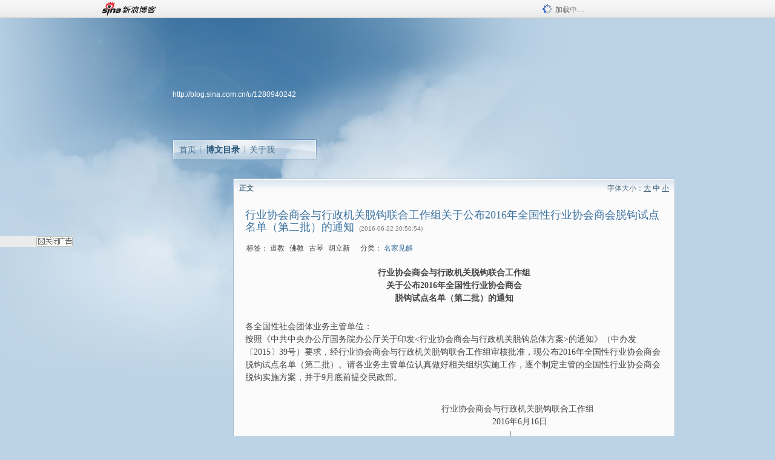

--- FILE ---
content_type: text/html; charset=utf-8
request_url: https://blog.sina.com.cn/s/blog_4c5998d20102wlxk.html
body_size: 11315
content:
<!DOCTYPE html PUBLIC "-//W3C//DTD XHTML 1.0 Transitional//EN" "//www.w3.org/TR/xhtml1/DTD/xhtml1-transitional.dtd">
<html xmlns="//www.w3.org/1999/xhtml">
<head>
<meta http-equiv="Content-Type" content="text/html; charset=utf-8" />
<title>行业协会商会与行政机关脱钩联合工作组关于公布2016年全国性行业协会商会脱钩试点名单（第二批）的通知_胡立新居士_新浪博客</title>
<meta http-equiv="X-UA-Compatible" content="IE=EmulateIE8,chrome=1" />
<meta name="renderer" content="webkit">
<meta name="keywords" content="行业协会商会与行政机关脱钩联合工作组关于公布2016年全国性行业协会商会脱钩试点名单（第二批）的通知_胡立新居士_新浪博客,胡立新居士,道教,佛教,古琴,胡立新" />
<meta name="description" content="行业协会商会与行政机关脱钩联合工作组关于公布2016年全国性行业协会商会脱钩试点名单（第二批）的通知_胡立新居士_新浪博客,胡立新居士," />
<meta content="always" name="referrer">
<meta http-equiv="mobile-agent" content="format=html5; url=http://blog.sina.cn/dpool/blog/s/blog_4c5998d20102wlxk.html?vt=4">
<meta http-equiv="mobile-agent" content="format=wml; url=http://blog.sina.cn/dpool/blog/ArtRead.php?nid=4c5998d20102wlxk&vt=1">
<!–[if lte IE 6]>
<script type="text/javascript">
try{
document.execCommand("BackgroundImageCache", false, true);
}catch(e){}
</script>
<![endif]–>
<script type="text/javascript">
    
window.staticTime=new Date().getTime();
;(function () {
    if(/\/{2,}/.test(location.pathname)){
        location.href = '//blog.sina.com.cn' + location.pathname.replace(/\/+/g,'/') + location.search;
    }
})();
</script>
<link rel="pingback" href="//upload.move.blog.sina.com.cn/blog_rebuild/blog/xmlrpc.php" />
<link rel="EditURI" type="application/rsd+xml" title="RSD" href="//upload.move.blog.sina.com.cn/blog_rebuild/blog/xmlrpc.php?rsd" />
<link href="//blog.sina.com.cn/blog_rebuild/blog/wlwmanifest.xml" type="application/wlwmanifest+xml" rel="wlwmanifest" />
<link rel="alternate" type="application/rss+xml" href="//blog.sina.com.cn/rss/1280940242.xml" title="RSS" />
<link href="//simg.sinajs.cn/blog7style/css/conf/blog/article.css" type="text/css" rel="stylesheet" /><link href="//simg.sinajs.cn/blog7style/css/common/common.css" type="text/css" rel="stylesheet" /><link href="//simg.sinajs.cn/blog7style/css/blog/blog.css" type="text/css" rel="stylesheet" /><link href="//simg.sinajs.cn/blog7style/css/module/common/blog.css" type="text/css" rel="stylesheet" /><style id="tplstyle" type="text/css">@charset "utf-8";@import url("//simg.sinajs.cn/blog7newtpl/css/30/30_1/t.css");
</style>
<style id="positionstyle"  type="text/css">
</style>
<style id="bgtyle"  type="text/css">
</style>
<style id="headtyle"  type="text/css">
</style>
<style id="navtyle"  type="text/css">
</style>
<script type="text/javascript" src="//d1.sina.com.cn/litong/zhitou/sspnew.js"></script>
    <link href="//mjs.sinaimg.cn//wap/project/blog_upload/1.0.6/index_v3/static/css/index_v3.min.css" type="text/css" rel="stylesheet" />
    <script type="text/javascript" src="//mjs.sinaimg.cn//wap/project/blog_upload/1.0.9/index_v3/static/js/index_v3.min.js?v=1"></script>
    <style>
    .popup_blogUpdata{
      z-index:1200
    }
    .fl_bg{
      z-index:1100;
    }
    .articleCell .atc_main{
      width:340px!important;
    }
    </style>
</head>
<body>
<!--$sinatopbar-->
<div style="z-index:512;" class="nsinatopbar">
  <div style="position:absolute;left:0;top:0;" id="trayFlashConnetion"></div>
  <div class="ntopbar_main"> 
    <a id="login_bar_logo_link_350" href="//blog.sina.com.cn" target="_blank"><img class="ntopbar_logo" src="//simg.sinajs.cn/blog7style/images/common/topbar/topbar_logo.gif" width="100" alt="新浪博客"></a>
    <div class="ntopbar_floatL">
      <div class="ntopbar_search" id="traySearchBar" style="display:none;"></div>
	  <div class="ntopbar_ad" id="loginBarActivity" style="display:none;"></div>
    </div>
    <div class="ntopbar_loading"><img src="//simg.sinajs.cn/blog7style/images/common/loading.gif">加载中…</div>
  </div>
</div>
<!--$end sinatopbar-->

<div class="sinabloga" id="sinabloga">
	<div id="sinablogb" class="sinablogb">

	   
 <div id="sinablogHead" class="sinabloghead">
     <div style="display: none;" id="headflash" class="headflash"></div>
	   <div id="headarea" class="headarea">
      <div id="blogTitle" class="blogtoparea">
      <!-- <h1 id="blogname" class="blogtitle"><a href="http://blog.sina.com.cn/u/1280940242"><span id="blognamespan">加载中...</span></a></h1> -->
	  <!-- 	  <div class="bloglink"><a href="//blog.sina.com.cn/v/verify" target="_blank"><img src="//simg.sinajs.cn/blog7style/images/common/v_blog_y.jpg"  width="80" height="20" title="新浪个人认证" align="absmiddle" /></a>中国民族书画院院长胡立新</div>
	   -->
		
					<div id="bloglink" class="bloglink"><a href="http://blog.sina.com.cn/u/1280940242">http://blog.sina.com.cn/u/1280940242</a> </div>
      </div>
      <div class="blognav" id="blognav">
      			  <div id="blognavBg" class="blognavBg"></div> <div class="blognavInfo"> 
		<span><a   href="http://blog.sina.com.cn/u/1280940242">首页</a></span>
      <span><a class="on" href="//blog.sina.com.cn/s/articlelist_1280940242_0_1.html">博文目录</a></span>
      <!--<span><a href="">图片</a></span>-->
      <span class="last"><a  href="//blog.sina.com.cn/s/profile_1280940242.html">关于我</a></span></div>
      </div>      		      
             <div class="autoskin" id="auto_skin">
       </div>

<div class="adsarea">
     <a href="#"><div id="template_clone_pic" class="pic"></div></a>
     <div id="template_clone_link" class="link wdc_HInf"></div>
     <div id="template_clone_other" class="other"></div>        
</div>
    </div>
    </div>
    
    <!--主题内容开始 -->
    <div class="sinablogbody" id="sinablogbody">
		
	<!--第一列start-->
    <div id="column_1" class="SG_colW21 SG_colFirst"><style>
  #module_901 {
    visibility: hidden; 

  }
</style>
<div class="SG_conn" id="module_901">
    <div class="SG_connHead">
            <span class="title" comp_title="个人资料">个人资料</span>
            <span class="edit">
                        </span>
    </div>
    <div class="SG_connBody">
        <div class="info">
                         
            <div class="info_img" id="comp_901_head"><img src="//simg.sinajs.cn/blog7style/images/common/sg_trans.gif" real_src ="" id="comp_901_head_image" width="180" height="180" alt="" title="" /></div>
            
            <div class="info_txt">
              <div class="info_nm">
                <img id="comp_901_online_icon" style="display:none;" class="SG_icon SG_icon1" src="//simg.sinajs.cn/blog7style/images/common/sg_trans.gif" width="15" height="15" align="absmiddle" />
                <span ><strong id="ownernick">                                </strong></span>
                
                <div class="clearit"></div>
              </div>
              <div class="info_btn1">
                <a target="_blank" href="" class="SG_aBtn SG_aBtn_ico"><cite><img class="SG_icon SG_icon51" src="//simg.sinajs.cn/blog7style/images/common/sg_trans.gif" width="15" height="15" align="absmiddle" />微博</cite></a>
                <div class="clearit"></div>
              </div>
            <div class="info_locate" id = "info_locate_id">
<div class="SG_j_linedot"></div>
<div class="info_btn2">
    <p>
    <a href="javascript:void(0);" class="SG_aBtn " id="comp901_btn_invite"><cite >加好友</cite></a>
    <a href="javascript:void(0);" class="SG_aBtn" id="comp901_btn_sendpaper"><cite >发纸条</cite></a>
    </p>
    <p>
    <a href="//blog.sina.com.cn/s/profile_.html#write" class="SG_aBtn"   id="comp901_btn_msninfo"><cite>写留言</cite></a>
    <a href="#" onclick="return false;" class="SG_aBtn"  id="comp901_btn_follow"><cite onclick="Module.SeeState.add()">加关注</cite></a>
    </p>
    <div class="clearit"></div>
</div>
<div class="SG_j_linedot"></div>
</div>
                  <div class="info_list">     
                                   <ul class="info_list1">
                    <li><span class="SG_txtc">博客等级：</span><span id="comp_901_grade"></span></li>
                    <li><span class="SG_txtc">博客积分：</span><span id="comp_901_score"><strong></strong></span></li>
                    </ul>
                    <ul class="info_list2">
                    <li><span class="SG_txtc">博客访问：</span><span id="comp_901_pv"><strong></strong></span></li>
                    <li><span class="SG_txtc">关注人气：</span><span id="comp_901_attention"><strong></strong></span></li>
                    <li><span class="SG_txtc">获赠金笔：</span><strong id="comp_901_d_goldpen">0支</strong></li>
                    <li><span class="SG_txtc">赠出金笔：</span><strong id="comp_901_r_goldpen">0支</strong></li>
					<li class="lisp" id="comp_901_badge"><span class="SG_txtc">荣誉徽章：</span></li>
                    </ul>
                  </div>
<div class="clearit"></div>
    </div>
    <div class="clearit"></div>
</div>
            </div>       
            <div class="SG_connFoot"></div>
</div>
</div>
	<!--第一列end-->
	
	<!--第二列start-->
	<div id="column_2" class="SG_colW73">
	
<div id="module_920" class="SG_conn">
	<div class="SG_connHead">
	    <span comp_title="正文" class="title">正文</span>
	    <span class="edit"><span id="articleFontManage" class="fontSize">字体大小：<a href="javascript:;" onclick="changeFontSize(2);return false;">大</a> <strong>中</strong> <a href="javascript:;" onclick="changeFontSize(0);return false;">小</a></span></span>
	</div>
    <div class="SG_connBody">
<!--博文正文 begin -->
	<div id="articlebody" class="artical" favMD5='{"4c5998d20102wlxk":"426512422d6d441bfd67d74261805e05"}'>
		<div class="articalTitle"> 
			
								<h2 id="t_4c5998d20102wlxk" class="titName SG_txta">行业协会商会与行政机关脱钩联合工作组关于公布2016年全国性行业协会商会脱钩试点名单（第二批）的通知</h2>
			
					<span class="time SG_txtc">(2016-06-22 20:50:54)</span>		</div>
		<div class="articalTag" id="sina_keyword_ad_area">
			<table>
				<tr>
					<td class="blog_tag">
					<script>
					var $tag='道教,佛教,古琴,胡立新';
					var $tag_code='a24f8f8a8ea02809313e0ab98c8c6be2';
					var $r_quote_bligid='4c5998d20102wlxk';
					var $worldcup='0';
					var $worldcupball='0';
					</script>
											<span class="SG_txtb">标签：</span>
																				<!--<h3><a href="" target="_blank"></a></h3>-->
                            <h3>道教</h3>
																				<!--<h3><a href="" target="_blank"></a></h3>-->
                            <h3>佛教</h3>
																				<!--<h3><a href="" target="_blank"></a></h3>-->
                            <h3>古琴</h3>
																				<!--<h3><a href="" target="_blank"></a></h3>-->
                            <h3>胡立新</h3>
																</td>
					<td class="blog_class">
											<span class="SG_txtb">分类：</span>
						<a target="_blank" href="//blog.sina.com.cn/s/articlelist_1280940242_2_1.html">名家见解</a>
										</td>
				</tr>
			</table>
		</div>
						<!-- 正文开始 -->
		<div id="sina_keyword_ad_area2" class="articalContent   newfont_family">
			<p ALIGN="center"><b>行业协会商会与行政机关脱钩联合工作组<br />
关于公布2016年全国性行业协会商会<br />
脱钩试点名单（第二批）的通知</B></P>
<p ALIGN="left"><b><br /></B>各全国性社会团体业务主管单位：<br />
按照《中共中央办公厅国务院办公厅关于印发&lt;行业协会商会与行政机关脱钩总体方案&gt;的通知》（中办发〔2015〕39号）要求，经行业协会商会与行政机关脱钩联合工作组审核批准，现公布2016年全国性行业协会商会脱钩试点名单（第二批）。请各业务主管单位认真做好相关组织实施工作，逐个制定主管的全国性行业协会商会脱钩实施方案，并于9月底前提交民政部。</P>
<p ALIGN="left">&nbsp;<wbr></P>
<p ALIGN="left">
&nbsp;<wbr>&nbsp;<wbr>&nbsp;<wbr>&nbsp;<wbr>&nbsp;<wbr>&nbsp;<wbr>&nbsp;<wbr>&nbsp;<wbr>&nbsp;<wbr>&nbsp;<wbr>&nbsp;<wbr>&nbsp;<wbr>&nbsp;<wbr>&nbsp;<wbr>&nbsp;<wbr>&nbsp;<wbr>&nbsp;<wbr>&nbsp;<wbr>&nbsp;<wbr>&nbsp;<wbr>&nbsp;<wbr>&nbsp;<wbr>&nbsp;<wbr>&nbsp;<wbr>&nbsp;<wbr>&nbsp;<wbr>&nbsp;<wbr>&nbsp;<wbr>&nbsp;<wbr>&nbsp;<wbr>&nbsp;<wbr>&nbsp;<wbr>&nbsp;<wbr>&nbsp;<wbr>&nbsp;<wbr>&nbsp;<wbr>&nbsp;<wbr>&nbsp;<wbr>&nbsp;<wbr>&nbsp;<wbr>&nbsp;<wbr>&nbsp;<wbr>&nbsp;<wbr>&nbsp;<wbr>&nbsp;<wbr>&nbsp;<wbr>&nbsp;<wbr>&nbsp;<wbr>&nbsp;<wbr>&nbsp;<wbr>&nbsp;<wbr>&nbsp;<wbr>&nbsp;<wbr>&nbsp;<wbr>&nbsp;<wbr>&nbsp;<wbr>&nbsp;<wbr>&nbsp;<wbr>&nbsp;<wbr>&nbsp;<wbr>&nbsp;<wbr>&nbsp;<wbr>&nbsp;<wbr>&nbsp;<wbr>&nbsp;<wbr>&nbsp;<wbr>&nbsp;<wbr>&nbsp;<wbr>&nbsp;<wbr>&nbsp;<wbr>&nbsp;<wbr>&nbsp;<wbr>&nbsp;<wbr>&nbsp;<wbr>&nbsp;<wbr>&nbsp;<wbr>&nbsp;<wbr>&nbsp;<wbr>&nbsp;<wbr>&nbsp;<wbr>&nbsp;<wbr>
行业协会商会与行政机关脱钩联合工作组<br />
&nbsp;<wbr>&nbsp;<wbr>&nbsp;<wbr>&nbsp;<wbr>&nbsp;<wbr>&nbsp;<wbr>&nbsp;<wbr>&nbsp;<wbr>&nbsp;<wbr>&nbsp;<wbr>&nbsp;<wbr>&nbsp;<wbr>&nbsp;<wbr>&nbsp;<wbr>&nbsp;<wbr>&nbsp;<wbr>&nbsp;<wbr>&nbsp;<wbr>&nbsp;<wbr>&nbsp;<wbr>&nbsp;<wbr>&nbsp;<wbr>&nbsp;<wbr>&nbsp;<wbr>&nbsp;<wbr>&nbsp;<wbr>&nbsp;<wbr>&nbsp;<wbr>&nbsp;<wbr>&nbsp;<wbr>&nbsp;<wbr>&nbsp;<wbr>&nbsp;<wbr>&nbsp;<wbr>&nbsp;<wbr>&nbsp;<wbr>&nbsp;<wbr>&nbsp;<wbr>&nbsp;<wbr>&nbsp;<wbr>&nbsp;<wbr>&nbsp;<wbr>&nbsp;<wbr>&nbsp;<wbr>&nbsp;<wbr>&nbsp;<wbr>&nbsp;<wbr>&nbsp;<wbr>&nbsp;<wbr>&nbsp;<wbr>&nbsp;<wbr>&nbsp;<wbr>&nbsp;<wbr>&nbsp;<wbr>&nbsp;<wbr>&nbsp;<wbr>&nbsp;<wbr>&nbsp;<wbr>&nbsp;<wbr>&nbsp;<wbr>&nbsp;<wbr>&nbsp;<wbr>&nbsp;<wbr>&nbsp;<wbr>&nbsp;<wbr>&nbsp;<wbr>&nbsp;<wbr>&nbsp;<wbr>&nbsp;<wbr>&nbsp;<wbr>&nbsp;<wbr>&nbsp;<wbr>&nbsp;<wbr>&nbsp;<wbr>&nbsp;<wbr>&nbsp;<wbr>&nbsp;<wbr>&nbsp;<wbr>&nbsp;<wbr>&nbsp;<wbr>&nbsp;<wbr>&nbsp;<wbr>&nbsp;<wbr>&nbsp;<wbr>&nbsp;<wbr>&nbsp;<wbr>&nbsp;<wbr>&nbsp;<wbr>&nbsp;<wbr>&nbsp;<wbr>&nbsp;<wbr>&nbsp;<wbr>&nbsp;<wbr>&nbsp;<wbr>&nbsp;<wbr>&nbsp;<wbr>&nbsp;<wbr>&nbsp;<wbr>&nbsp;<wbr>&nbsp;<wbr>&nbsp;<wbr>&nbsp;<wbr>
2016年6月16日</P>
<table STYLE="WiDTH: 327pt; BorDer-CoLLApse: collapse" BORDER="0" CELLSPACING="0" CELLPADDING="0" WIDTH="436">
<colgroup>
<col STYLE="WiDTH: 54pt" WIDTH="72" />
<col STYLE="WiDTH: 145pt; mso-width-source: userset; mso-width-alt: 6176" WIDTH="193" />
<col STYLE="WiDTH: 128pt; mso-width-source: userset; mso-width-alt: 5472" WIDTH="171" /></COLGROUP>
<tbody>
<tr STYLE="HeiGHT: 28.5pt; mso-height-source: userset" HEIGHT="38">
<td STYLE="WiDTH: 327pt; HeiGHT: 28.5pt; BorDer-riGHT: black 1pt solid" HEIGHT="38" WIDTH="436" COLSPAN="3">
<p>&nbsp;<wbr></P>
</TD>
</TR>
<tr STYLE="HeiGHT: 15pt" HEIGHT="20">
<td STYLE="WiDTH: 327pt; HeiGHT: 15pt; BorDer-riGHT: black 1pt solid" HEIGHT="20" WIDTH="436" COLSPAN="3"><span STYLE="Box-siZinG: border-box !important; MAx-WiDTH: 100%; WorD-WrAp: break-word !important">
<br /></SPAN>
<table STYLE="WiDTH: 327pt; BorDer-CoLLApse: collapse" BORDER="0" CELLSPACING="0" CELLPADDING="0" WIDTH="436">
<tbody>
<tr STYLE="HeiGHT: 28.5pt; mso-height-source: userset" HEIGHT="38">
<td STYLE="WiDTH: 327pt; HeiGHT: 28.5pt; BorDer-riGHT: black 1pt solid" HEIGHT="38" WIDTH="436" COLSPAN="3">
<p><span STYLE="Box-siZinG: border-box !important; MAx-WiDTH: 100%; WorD-WrAp: break-word !important">
2016年全国性行业协会商会脱钩试点名单(第二批)</SPAN></P>
</TD>
</TR>
<tr STYLE="HeiGHT: 15pt" HEIGHT="20">
<td STYLE="WiDTH: 327pt; HeiGHT: 15pt; BorDer-riGHT: black 1pt solid" HEIGHT="20" WIDTH="436" COLSPAN="3"><span STYLE="Box-siZinG: border-box !important; MAx-WiDTH: 100%; WorD-WrAp: break-word !important">
（合计144家）<br /></SPAN></TD>
</TR>
</TBODY>
</TABLE>
</TD>
</TR>
<tr STYLE="Box-siZinG: border-box !important; MAx-WiDTH: 100%; WorD-WrAp: break-word !important; HeiGHT: 29.25pt" HEIGHT="39">
<td STYLE="Box-siZinG: border-box !important; WiDTH: 54pt; MAx-WiDTH: 100%; WorD-WrAp: break-word !important; HeiGHT: 29.25pt" HEIGHT="39" WIDTH="72"><span STYLE="Box-siZinG: border-box !important; MAx-WiDTH: 100%; WorD-WrAp: break-word !important">
序号</SPAN></TD>
<td STYLE="Box-siZinG: border-box !important; WiDTH: 145pt; MAx-WiDTH: 100%; WorD-WrAp: break-word !important; BorDer-Top: medium none" WIDTH="193"><span STYLE="Box-siZinG: border-box !important; MAx-WiDTH: 100%; WorD-WrAp: break-word !important">
行业协会商会</SPAN></TD>
<td STYLE="Box-siZinG: border-box !important; WiDTH: 128pt; MAx-WiDTH: 100%; WorD-WrAp: break-word !important; BorDer-Top: medium none" WIDTH="171">
<p><span STYLE="Box-siZinG: border-box !important; MAx-WiDTH: 100%; WorD-WrAp: break-word !important">
业务主管单位</SPAN></P>
<p>&nbsp;<wbr></P>
</TD>
</TR>
<tr STYLE="Box-siZinG: border-box !important; MAx-WiDTH: 100%; WorD-WrAp: break-word !important; HeiGHT: 29.25pt" HEIGHT="39">
<td STYLE="Box-siZinG: border-box !important; WiDTH: 54pt; MAx-WiDTH: 100%; WorD-WrAp: break-word !important; HeiGHT: 29.25pt" HEIGHT="39" WIDTH="72"><span STYLE="Box-siZinG: border-box !important; MAx-WiDTH: 100%; WorD-WrAp: break-word !important">
1</SPAN></TD>
<td STYLE="Box-siZinG: border-box !important; WiDTH: 145pt; MAx-WiDTH: 100%; WorD-WrAp: break-word !important" WIDTH="193"><span STYLE="Box-siZinG: border-box !important; MAx-WiDTH: 100%; WorD-WrAp: break-word !important">
中国工程咨询协会</SPAN></TD>
<td STYLE="Box-siZinG: border-box !important; WiDTH: 128pt; MAx-WiDTH: 100%; WorD-WrAp: break-word !important" WIDTH="171">
<p><span STYLE="Box-siZinG: border-box !important; MAx-WiDTH: 100%; WorD-WrAp: break-word !important">
发展改革委</SPAN></P>
<p>&nbsp;<wbr></P>
</TD>
</TR>
<tr STYLE="Box-siZinG: border-box !important; MAx-WiDTH: 100%; WorD-WrAp: break-word !important; HeiGHT: 43.5pt" HEIGHT="58">
<td STYLE="Box-siZinG: border-box !important; WiDTH: 54pt; MAx-WiDTH: 100%; WorD-WrAp: break-word !important; HeiGHT: 43.5pt" HEIGHT="58" WIDTH="72"><span STYLE="Box-siZinG: border-box !important; MAx-WiDTH: 100%; WorD-WrAp: break-word !important">
2</SPAN></TD>
<td STYLE="Box-siZinG: border-box !important; WiDTH: 145pt; MAx-WiDTH: 100%; WorD-WrAp: break-word !important" WIDTH="193"><span STYLE="Box-siZinG: border-box !important; MAx-WiDTH: 100%; WorD-WrAp: break-word !important">
中国产业海外发展协会</SPAN></TD>
<td STYLE="Box-siZinG: border-box !important; WiDTH: 128pt; MAx-WiDTH: 100%; WorD-WrAp: break-word !important" WIDTH="171">
<p><span STYLE="Box-siZinG: border-box !important; MAx-WiDTH: 100%; WorD-WrAp: break-word !important">
发展改革委</SPAN></P>
<p>&nbsp;<wbr></P>
</TD>
</TR>
<tr STYLE="Box-siZinG: border-box !important; MAx-WiDTH: 100%; WorD-WrAp: break-word !important; HeiGHT: 29.25pt" HEIGHT="39">
<td STYLE="Box-siZinG: border-box !important; WiDTH: 54pt; MAx-WiDTH: 100%; WorD-WrAp: break-word !important; HeiGHT: 29.25pt" HEIGHT="39" WIDTH="72"><span STYLE="Box-siZinG: border-box !important; MAx-WiDTH: 100%; WorD-WrAp: break-word !important">
3</SPAN></TD>
<td STYLE="Box-siZinG: border-box !important; WiDTH: 145pt; MAx-WiDTH: 100%; WorD-WrAp: break-word !important" WIDTH="193"><span STYLE="Box-siZinG: border-box !important; MAx-WiDTH: 100%; WorD-WrAp: break-word !important">
中国中小企业协会</SPAN></TD>
<td STYLE="Box-siZinG: border-box !important; WiDTH: 128pt; MAx-WiDTH: 100%; WorD-WrAp: break-word !important" WIDTH="171">
<p><span STYLE="Box-siZinG: border-box !important; MAx-WiDTH: 100%; WorD-WrAp: break-word !important">
发展改革委</SPAN></P>
<p>&nbsp;<wbr></P>
</TD>
</TR>
<tr STYLE="Box-siZinG: border-box !important; MAx-WiDTH: 100%; WorD-WrAp: break-word !important; HeiGHT: 29.25pt" HEIGHT="39">
<td STYLE="Box-siZinG: border-box !important; WiDTH: 54pt; MAx-WiDTH: 100%; WorD-WrAp: break-word !important; HeiGHT: 29.25pt" HEIGHT="39" WIDTH="72"><span STYLE="Box-siZinG: border-box !important; MAx-WiDTH: 100%; WorD-WrAp: break-word !important">
4</SPAN></TD>
<td STYLE="Box-siZinG: border-box !important; WiDTH: 145pt; MAx-WiDTH: 100%; WorD-WrAp: break-word !important" WIDTH="193"><span STYLE="Box-siZinG: border-box !important; MAx-WiDTH: 100%; WorD-WrAp: break-word !important">
中国化工教育协会</SPAN></TD>
<td STYLE="Box-siZinG: border-box !important; WiDTH: 128pt; MAx-WiDTH: 100%; WorD-WrAp: break-word !important" WIDTH="171">
<p><span STYLE="Box-siZinG: border-box !important; MAx-WiDTH: 100%; WorD-WrAp: break-word !important">
教育部</SPAN></P>
<p>&nbsp;<wbr></P>
</TD>
</TR>
<tr STYLE="Box-siZinG: border-box !important; MAx-WiDTH: 100%; WorD-WrAp: break-word !important; HeiGHT: 43.5pt" HEIGHT="58">
<td STYLE="Box-siZinG: border-box !important; WiDTH: 54pt; MAx-WiDTH: 100%; WorD-WrAp: break-word !important; HeiGHT: 43.5pt" HEIGHT="58" WIDTH="72"><span STYLE="Box-siZinG: border-box !important; MAx-WiDTH: 100%; WorD-WrAp: break-word !important">
5</SPAN></TD>
<td STYLE="Box-siZinG: border-box !important; WiDTH: 145pt; MAx-WiDTH: 100%; WorD-WrAp: break-word !important" WIDTH="193"><span STYLE="Box-siZinG: border-box !important; MAx-WiDTH: 100%; WorD-WrAp: break-word !important">
中国教育装备行业协会</SPAN></TD>
<td STYLE="Box-siZinG: border-box !important; WiDTH: 128pt; MAx-WiDTH: 100%; WorD-WrAp: break-word !important" WIDTH="171">
<p><span STYLE="Box-siZinG: border-box !important; MAx-WiDTH: 100%; WorD-WrAp: break-word !important">
教育部</SPAN></P>
<p>&nbsp;<wbr></P>
</TD>
</TR>
<tr STYLE="Box-siZinG: border-box !important; MAx-WiDTH: 100%; WorD-WrAp: break-word !important; HeiGHT: 29.25pt" HEIGHT="39">
<td STYLE="Box-siZinG: border-box !important; WiDTH: 54pt; MAx-WiDTH: 100%; WorD-WrAp: break-word !important; HeiGHT: 29.25pt" HEIGHT="39" WIDTH="72"><span STYLE="Box-siZinG: border-box !important; MAx-WiDTH: 100%; WorD-WrAp: break-word !important">
6</SPAN></TD>
<td STYLE="Box-siZinG: border-box !important; WiDTH: 145pt; MAx-WiDTH: 100%; WorD-WrAp: break-word !important" WIDTH="193"><span STYLE="Box-siZinG: border-box !important; MAx-WiDTH: 100%; WorD-WrAp: break-word !important">
中国电力教育协会</SPAN></TD>
<td STYLE="Box-siZinG: border-box !important; WiDTH: 128pt; MAx-WiDTH: 100%; WorD-WrAp: break-word !important" WIDTH="171">
<p><span STYLE="Box-siZinG: border-box !important; MAx-WiDTH: 100%; WorD-WrAp: break-word !important">
教育部</SPAN></P>
<p>&nbsp;<wbr></P>
</TD>
</TR>
<tr STYLE="Box-siZinG: border-box !important; MAx-WiDTH: 100%; WorD-WrAp: break-word !important; HeiGHT: 43.5pt" HEIGHT="58">
<td STYLE="Box-siZinG: border-box !important; WiDTH: 54pt; MAx-WiDTH: 100%; WorD-WrAp: break-word !important; HeiGHT: 43.5pt" HEIGHT="58" WIDTH="72"><span STYLE="Box-siZinG: border-box !important; MAx-WiDTH: 100%; WorD-WrAp: break-word !important">
7</SPAN></TD>
<td STYLE="Box-siZinG: border-box !important; WiDTH: 145pt; MAx-WiDTH: 100%; WorD-WrAp: break-word !important" WIDTH="193"><span STYLE="Box-siZinG: border-box !important; MAx-WiDTH: 100%; WorD-WrAp: break-word !important">
中国民营科技促进会</SPAN></TD>
<td STYLE="Box-siZinG: border-box !important; WiDTH: 128pt; MAx-WiDTH: 100%; WorD-WrAp: break-word !important" WIDTH="171"><span STYLE="Box-siZinG: border-box !important; MAx-WiDTH: 100%; WorD-WrAp: break-word !important">
科技部</SPAN></TD>
</TR>
<tr STYLE="Box-siZinG: border-box !important; MAx-WiDTH: 100%; WorD-WrAp: break-word !important; HeiGHT: 43.5pt" HEIGHT="58">
<td STYLE="Box-siZinG: border-box !important; WiDTH: 54pt; MAx-WiDTH: 100%; WorD-WrAp: break-word !important; HeiGHT: 43.5pt" HEIGHT="58" WIDTH="72"><span STYLE="Box-siZinG: border-box !important; MAx-WiDTH: 100%; WorD-WrAp: break-word !important">
8</SPAN></TD>
<td STYLE="Box-siZinG: border-box !important; WiDTH: 145pt; MAx-WiDTH: 100%; WorD-WrAp: break-word !important" WIDTH="193"><span STYLE="Box-siZinG: border-box !important; MAx-WiDTH: 100%; WorD-WrAp: break-word !important">
中国高技术产业发展促进会</SPAN></TD>
<td STYLE="Box-siZinG: border-box !important; WiDTH: 128pt; MAx-WiDTH: 100%; WorD-WrAp: break-word !important" WIDTH="171"><span STYLE="Box-siZinG: border-box !important; MAx-WiDTH: 100%; WorD-WrAp: break-word !important">
科技部</SPAN></TD>
</TR>
<tr STYLE="Box-siZinG: border-box !important; MAx-WiDTH: 100%; WorD-WrAp: break-word !important; HeiGHT: 43.5pt" HEIGHT="58">
<td STYLE="Box-siZinG: border-box !important; WiDTH: 54pt; MAx-WiDTH: 100%; WorD-WrAp: break-word !important; HeiGHT: 43.5pt" HEIGHT="58" WIDTH="72"><span STYLE="Box-siZinG: border-box !important; MAx-WiDTH: 100%; WorD-WrAp: break-word !important">
9</SPAN></TD>
<td STYLE="Box-siZinG: border-box !important; WiDTH: 145pt; MAx-WiDTH: 100%; WorD-WrAp: break-word !important" WIDTH="193"><span STYLE="Box-siZinG: border-box !important; MAx-WiDTH: 100%; WorD-WrAp: break-word !important">
中国国际科技促进会</SPAN></TD>
<td STYLE="Box-siZinG: border-box !important; WiDTH: 128pt; MAx-WiDTH: 100%; WorD-WrAp: break-word !important" WIDTH="171"><span STYLE="Box-siZinG: border-box !important; MAx-WiDTH: 100%; WorD-WrAp: break-word !important">
科技部</SPAN></TD>
</TR>
<tr STYLE="Box-siZinG: border-box !important; MAx-WiDTH: 100%; WorD-WrAp: break-word !important; HeiGHT: 43.5pt" HEIGHT="58">
<td STYLE="Box-siZinG: border-box !important; WiDTH: 54pt; MAx-WiDTH: 100%; WorD-WrAp: break-word !important; HeiGHT: 43.5pt" HEIGHT="58" WIDTH="72"><span STYLE="Box-siZinG: border-box !important; MAx-WiDTH: 100%; WorD-WrAp: break-word !important">
10</SPAN></TD>
<td STYLE="Box-siZinG: border-box !important; WiDTH: 145pt; MAx-WiDTH: 100%; WorD-WrAp: break-word !important" WIDTH="193"><span STYLE="Box-siZinG: border-box !important; MAx-WiDTH: 100%; WorD-WrAp: break-word !important">
中国人体健康科技促进会</SPAN></TD>
<td STYLE="Box-siZinG: border-box !important; WiDTH: 128pt; MAx-WiDTH: 100%; WorD-WrAp: break-word !important" WIDTH="171"><span STYLE="Box-siZinG: border-box !important; MAx-WiDTH: 100%; WorD-WrAp: break-word !important">
科技部</SPAN></TD>
</TR>
<tr STYLE="Box-siZinG: border-box !important; MAx-WiDTH: 100%; WorD-WrAp: break-word !important; HeiGHT: 57.75pt" HEIGHT="77">
<td STYLE="Box-siZinG: border-box !important; WiDTH: 54pt; MAx-WiDTH: 100%; WorD-WrAp: break-word !important; HeiGHT: 57.75pt" HEIGHT="77" WIDTH="72"><span STYLE="Box-siZinG: border-box !important; MAx-WiDTH: 100%; WorD-WrAp: break-word !important">
11</SPAN></TD>
<td STYLE="Box-siZinG: border-box !important; WiDTH: 145pt; MAx-WiDTH: 100%; WorD-WrAp: break-word !important" WIDTH="193"><span STYLE="Box-siZinG: border-box !important; MAx-WiDTH: 100%; WorD-WrAp: break-word !important">
中国卫星通信广播电视用户协会</SPAN></TD>
<td STYLE="Box-siZinG: border-box !important; WiDTH: 128pt; MAx-WiDTH: 100%; WorD-WrAp: break-word !important" WIDTH="171"><span STYLE="Box-siZinG: border-box !important; MAx-WiDTH: 100%; WorD-WrAp: break-word !important">
工业和信息化部</SPAN></TD>
</TR>
<tr STYLE="Box-siZinG: border-box !important; MAx-WiDTH: 100%; WorD-WrAp: break-word !important; HeiGHT: 43.5pt" HEIGHT="58">
<td STYLE="Box-siZinG: border-box !important; WiDTH: 54pt; MAx-WiDTH: 100%; WorD-WrAp: break-word !important; HeiGHT: 43.5pt" HEIGHT="58" WIDTH="72"><span STYLE="Box-siZinG: border-box !important; MAx-WiDTH: 100%; WorD-WrAp: break-word !important">
12</SPAN></TD>
<td STYLE="Box-siZinG: border-box !important; WiDTH: 145pt; MAx-WiDTH: 100%; WorD-WrAp: break-word !important" WIDTH="193"><span STYLE="Box-siZinG: border-box !important; MAx-WiDTH: 100%; WorD-WrAp: break-word !important">
中国广播电视设备工业协会</SPAN></TD>
<td STYLE="Box-siZinG: border-box !important; WiDTH: 128pt; MAx-WiDTH: 100%; WorD-WrAp: break-word !important" WIDTH="171"><span STYLE="Box-siZinG: border-box !important; MAx-WiDTH: 100%; WorD-WrAp: break-word !important">
工业和信息化部</SPAN></TD>
</TR>
<tr STYLE="Box-siZinG: border-box !important; MAx-WiDTH: 100%; WorD-WrAp: break-word !important; HeiGHT: 43.5pt" HEIGHT="58">
<td STYLE="Box-siZinG: border-box !important; WiDTH: 54pt; MAx-WiDTH: 100%; WorD-WrAp: break-word !important; HeiGHT: 43.5pt" HEIGHT="58" WIDTH="72"><span STYLE="Box-siZinG: border-box !important; MAx-WiDTH: 100%; WorD-WrAp: break-word !important">
13</SPAN></TD>
<td STYLE="Box-siZinG: border-box !important; WiDTH: 145pt; MAx-WiDTH: 100%; WorD-WrAp: break-word !important" WIDTH="193"><span STYLE="Box-siZinG: border-box !important; MAx-WiDTH: 100%; WorD-WrAp: break-word !important">
中国电子装备技术开发协会</SPAN></TD>
<td STYLE="Box-siZinG: border-box !important; WiDTH: 128pt; MAx-WiDTH: 100%; WorD-WrAp: break-word !important" WIDTH="171"><span STYLE="Box-siZinG: border-box !important; MAx-WiDTH: 100%; WorD-WrAp: break-word !important">
工业和信息化部</SPAN></TD>
</TR>
<tr STYLE="Box-siZinG: border-box !important; MAx-WiDTH: 100%; WorD-WrAp: break-word !important; HeiGHT: 43.5pt" HEIGHT="58">
<td STYLE="Box-siZinG: border-box !important; WiDTH: 54pt; MAx-WiDTH: 100%; WorD-WrAp: break-word !important; HeiGHT: 43.5pt" HEIGHT="58" WIDTH="72"><span STYLE="Box-siZinG: border-box !important; MAx-WiDTH: 100%; WorD-WrAp: break-word !important">
14</SPAN></TD>
<td STYLE="Box-siZinG: border-box !important; WiDTH: 145pt; MAx-WiDTH: 100%; WorD-WrAp: break-word !important" WIDTH="193"><span STYLE="Box-siZinG: border-box !important; MAx-WiDTH: 100%; WorD-WrAp: break-word !important">
中国电子仪器行业协会</SPAN></TD>
<td STYLE="Box-siZinG: border-box !important; WiDTH: 128pt; MAx-WiDTH: 100%; WorD-WrAp: break-word !important" WIDTH="171"><span STYLE="Box-siZinG: border-box !important; MAx-WiDTH: 100%; WorD-WrAp: break-word !important">
工业和信息化部</SPAN></TD>
</TR>
<tr STYLE="Box-siZinG: border-box !important; MAx-WiDTH: 100%; WorD-WrAp: break-word !important; HeiGHT: 43.5pt" HEIGHT="58">
<td STYLE="Box-siZinG: border-box !important; WiDTH: 54pt; MAx-WiDTH: 100%; WorD-WrAp: break-word !important; HeiGHT: 43.5pt" HEIGHT="58" WIDTH="72"><span STYLE="Box-siZinG: border-box !important; MAx-WiDTH: 100%; WorD-WrAp: break-word !important">
15</SPAN></TD>
<td STYLE="Box-siZinG: border-box !important; WiDTH: 145pt; MAx-WiDTH: 100%; WorD-WrAp: break-word !important" WIDTH="193"><span STYLE="Box-siZinG: border-box !important; MAx-WiDTH: 100%; WorD-WrAp: break-word !important">
中国真空电子行业协会</SPAN></TD>
<td STYLE="Box-siZinG: border-box !important; WiDTH: 128pt; MAx-WiDTH: 100%; WorD-WrAp: break-word !important" WIDTH="171"><span STYLE="Box-siZinG: border-box !important; MAx-WiDTH: 100%; WorD-WrAp: break-word !important">
工业和信息化部</SPAN></TD>
</TR>
<tr STYLE="Box-siZinG: border-box !important; MAx-WiDTH: 100%; WorD-WrAp: break-word !important; HeiGHT: 43.5pt" HEIGHT="58">
<td STYLE="Box-siZinG: border-box !important; WiDTH: 54pt; MAx-WiDTH: 100%; WorD-WrAp: break-word !important; HeiGHT: 43.5pt" HEIGHT="58" WIDTH="72"><span STYLE="Box-siZinG: border-box !important; MAx-WiDTH: 100%; WorD-WrAp: break-word !important">
16</SPAN></TD>
<td STYLE="Box-siZinG: border-box !important; WiDTH: 145pt; MAx-WiDTH: 100%; WorD-WrAp: break-word !important" WIDTH="193"><span STYLE="Box-siZinG: border-box !important; MAx-WiDTH: 100%; WorD-WrAp: break-word !important">
中国电子材料行业协会</SPAN></TD>
<td STYLE="Box-siZinG: border-box !important; WiDTH: 128pt; MAx-WiDTH: 100%; WorD-WrAp: break-word !important" WIDTH="171"><span STYLE="Box-siZinG: border-box !important; MAx-WiDTH: 100%; WorD-WrAp: break-word !important">
工业和信息化部</SPAN></TD>
</TR>
<tr STYLE="Box-siZinG: border-box !important; MAx-WiDTH: 100%; WorD-WrAp: break-word !important; HeiGHT: 43.5pt" HEIGHT="58">
<td STYLE="Box-siZinG: border-box !important; WiDTH: 54pt; MAx-WiDTH: 100%; WorD-WrAp: break-word !important; HeiGHT: 43.5pt" HEIGHT="58" WIDTH="72"><span STYLE="Box-siZinG: border-box !important; MAx-WiDTH: 100%; WorD-WrAp: break-word !important">
17</SPAN></TD>
<td STYLE="Box-siZinG: border-box !important; WiDTH: 145pt; MAx-WiDTH: 100%; WorD-WrAp: break-word !important" WIDTH="193"><span STYLE="Box-siZinG: border-box !important; MAx-WiDTH: 100%; WorD-WrAp: break-word !important">
中国印制电路行业协会</SPAN></TD>
<td STYLE="Box-siZinG: border-box !important; WiDTH: 128pt; MAx-WiDTH: 100%; WorD-WrAp: break-word !important" WIDTH="171"><span STYLE="Box-siZinG: border-box !important; MAx-WiDTH: 100%; WorD-WrAp: break-word !important">
工业和信息化部</SPAN></TD>
</TR>
<tr STYLE="Box-siZinG: border-box !important; MAx-WiDTH: 100%; WorD-WrAp: break-word !important; HeiGHT: 43.5pt" HEIGHT="58">
<td STYLE="Box-siZinG: border-box !important; WiDTH: 54pt; MAx-WiDTH: 100%; WorD-WrAp: break-word !important; HeiGHT: 43.5pt" HEIGHT="58" WIDTH="72"><span STYLE="Box-siZinG: border-box !important; MAx-WiDTH: 100%; WorD-WrAp: break-word !important">
18</SPAN></TD>
<td STYLE="Box-siZinG: border-box !important; WiDTH: 145pt; MAx-WiDTH: 100%; WorD-WrAp: break-word !important" WIDTH="193"><span STYLE="Box-siZinG: border-box !important; MAx-WiDTH: 100%; WorD-WrAp: break-word !important">
中国电子节能技术协会</SPAN></TD>
<td STYLE="Box-siZinG: border-box !important; WiDTH: 128pt; MAx-WiDTH: 100%; WorD-WrAp: break-word !important" WIDTH="171"><span STYLE="Box-siZinG: border-box !important; MAx-WiDTH: 100%; WorD-WrAp: break-word !important">
工业和信息化部</SPAN></TD>
</TR>
<tr STYLE="Box-siZinG: border-box !important; MAx-WiDTH: 100%; WorD-WrAp: break-word !important; HeiGHT: 43.5pt" HEIGHT="58">
<td STYLE="Box-siZinG: border-box !important; WiDTH: 54pt; MAx-WiDTH: 100%; WorD-WrAp: break-word !important; HeiGHT: 43.5pt" HEIGHT="58" WIDTH="72"><span STYLE="Box-siZinG: border-box !important; MAx-WiDTH: 100%; WorD-WrAp: break-word !important">
19</SPAN></TD>
<td STYLE="Box-siZinG: border-box !important; WiDTH: 145pt; MAx-WiDTH: 100%; WorD-WrAp: break-word !important" WIDTH="193"><span STYLE="Box-siZinG: border-box !important; MAx-WiDTH: 100%; WorD-WrAp: break-word !important">
电信终端测试技术协会</SPAN></TD>
<td STYLE="Box-siZinG: border-box !important; WiDTH: 128pt; MAx-WiDTH: 100%; WorD-WrAp: break-word !important" WIDTH="171"><span STYLE="Box-siZinG: border-box !important; MAx-WiDTH: 100%; WorD-WrAp: break-word !important">
工业和信息化部</SPAN></TD>
</TR>
<tr STYLE="Box-siZinG: border-box !important; MAx-WiDTH: 100%; WorD-WrAp: break-word !important; HeiGHT: 43.5pt" HEIGHT="58">
<td STYLE="Box-siZinG: border-box !important; WiDTH: 54pt; MAx-WiDTH: 100%; WorD-WrAp: break-word !important; HeiGHT: 43.5pt" HEIGHT="58" WIDTH="72"><span STYLE="Box-siZinG: border-box !important; MAx-WiDTH: 100%; WorD-WrAp: break-word !important">
20</SPAN></TD>
<td STYLE="Box-siZinG: border-box !important; WiDTH: 145pt; MAx-WiDTH: 100%; WorD-WrAp: break-word !important" WIDTH="193"><span STYLE="Box-siZinG: border-box !important; MAx-WiDTH: 100%; WorD-WrAp: break-word !important">
中国木材保护工业协会</SPAN></TD>
<td STYLE="Box-siZinG: border-box !important; WiDTH: 128pt; MAx-WiDTH: 100%; WorD-WrAp: break-word !important" WIDTH="171"><span STYLE="Box-siZinG: border-box !important; MAx-WiDTH: 100%; WorD-WrAp: break-word !important">
工业和信息化部</SPAN></TD>
</TR>
<tr STYLE="Box-siZinG: border-box !important; MAx-WiDTH: 100%; WorD-WrAp: break-word !important; HeiGHT: 43.5pt" HEIGHT="58">
<td STYLE="Box-siZinG: border-box !important; WiDTH: 54pt; MAx-WiDTH: 100%; WorD-WrAp: break-word !important; HeiGHT: 43.5pt" HEIGHT="58" WIDTH="72"><span STYLE="Box-siZinG: border-box !important; MAx-WiDTH: 100%; WorD-WrAp: break-word !important">
21</SPAN></TD>
<td STYLE="Box-siZinG: border-box !important; WiDTH: 145pt; MAx-WiDTH: 100%; WorD-WrAp: break-word !important" WIDTH="193"><span STYLE="Box-siZinG: border-box !important; MAx-WiDTH: 100%; WorD-WrAp: break-word !important">
中国移动通信联合会</SPAN></TD>
<td STYLE="Box-siZinG: border-box !important; WiDTH: 128pt; MAx-WiDTH: 100%; WorD-WrAp: break-word !important" WIDTH="171"><span STYLE="Box-siZinG: border-box !important; MAx-WiDTH: 100%; WorD-WrAp: break-word !important">
工业和信息化部</SPAN></TD>
</TR>
<tr STYLE="Box-siZinG: border-box !important; MAx-WiDTH: 100%; WorD-WrAp: break-word !important; HeiGHT: 57.75pt" HEIGHT="77">
<td STYLE="Box-siZinG: border-box !important; WiDTH: 54pt; MAx-WiDTH: 100%; WorD-WrAp: break-word !important; HeiGHT: 57.75pt" HEIGHT="77" WIDTH="72"><span STYLE="Box-siZinG: border-box !important; MAx-WiDTH: 100%; WorD-WrAp: break-word !important">
22</SPAN></TD>
<td STYLE="Box-siZinG: border-box !important; WiDTH: 145pt; MAx-WiDTH: 100%; WorD-WrAp: break-word !important" WIDTH="193"><span STYLE="Box-siZinG: border-box !important; MAx-WiDTH: 100%; WorD-WrAp: break-word !important">
中国民族经济对外合作促进会</SPAN></TD>
<td STYLE="Box-siZinG: border-box !important; WiDTH: 128pt; MAx-WiDTH: 100%; WorD-WrAp: break-word !important" WIDTH="171"><span STYLE="Box-siZinG: border-box !important; MAx-WiDTH: 100%; WorD-WrAp: break-word !important">
国家民委</SPAN></TD>
</TR>
<tr STYLE="Box-siZinG: border-box !important; MAx-WiDTH: 100%; WorD-WrAp: break-word !important; HeiGHT: 29.25pt" HEIGHT="39">
<td STYLE="Box-siZinG: border-box !important; WiDTH: 54pt; MAx-WiDTH: 100%; WorD-WrAp: break-word !important; HeiGHT: 29.25pt" HEIGHT="39" WIDTH="72"><span STYLE="Box-siZinG: border-box !important; MAx-WiDTH: 100%; WorD-WrAp: break-word !important">
23</SPAN></TD>
<td STYLE="Box-siZinG: border-box !important; WiDTH: 145pt; MAx-WiDTH: 100%; WorD-WrAp: break-word !important" WIDTH="193"><span STYLE="Box-siZinG: border-box !important; MAx-WiDTH: 100%; WorD-WrAp: break-word !important">
中华潮汕商会</SPAN></TD>
<td STYLE="Box-siZinG: border-box !important; WiDTH: 128pt; MAx-WiDTH: 100%; WorD-WrAp: break-word !important" WIDTH="171"><span STYLE="Box-siZinG: border-box !important; MAx-WiDTH: 100%; WorD-WrAp: break-word !important">
民政部</SPAN></TD>
</TR>
<tr STYLE="Box-siZinG: border-box !important; MAx-WiDTH: 100%; WorD-WrAp: break-word !important; HeiGHT: 43.5pt" HEIGHT="58">
<td STYLE="Box-siZinG: border-box !important; WiDTH: 54pt; MAx-WiDTH: 100%; WorD-WrAp: break-word !important; HeiGHT: 43.5pt" HEIGHT="58" WIDTH="72"><span STYLE="Box-siZinG: border-box !important; MAx-WiDTH: 100%; WorD-WrAp: break-word !important">
24</SPAN></TD>
<td STYLE="Box-siZinG: border-box !important; WiDTH: 145pt; MAx-WiDTH: 100%; WorD-WrAp: break-word !important" WIDTH="193"><span STYLE="Box-siZinG: border-box !important; MAx-WiDTH: 100%; WorD-WrAp: break-word !important">
中国工业环保促进会</SPAN></TD>
<td STYLE="Box-siZinG: border-box !important; WiDTH: 128pt; MAx-WiDTH: 100%; WorD-WrAp: break-word !important" WIDTH="171"><span STYLE="Box-siZinG: border-box !important; MAx-WiDTH: 100%; WorD-WrAp: break-word !important">
民政部</SPAN></TD>
</TR>
<tr STYLE="Box-siZinG: border-box !important; MAx-WiDTH: 100%; WorD-WrAp: break-word !important; HeiGHT: 29.25pt" HEIGHT="39">
<td STYLE="Box-siZinG: border-box !important; WiDTH: 54pt; MAx-WiDTH: 100%; WorD-WrAp: break-word !important; HeiGHT: 29.25pt" HEIGHT="39" WIDTH="72"><span STYLE="Box-siZinG: border-box !important; MAx-WiDTH: 100%; WorD-WrAp: break-word !important">
25</SPAN></TD>
<td STYLE="Box-siZinG: border-box !important; WiDTH: 145pt; MAx-WiDTH: 100%; WorD-WrAp: break-word !important" WIDTH="193"><span STYLE="Box-siZinG: border-box !important; MAx-WiDTH: 100%; WorD-WrAp: break-word !important">
中国总会计师协会</SPAN></TD>
<td STYLE="Box-siZinG: border-box !important; WiDTH: 128pt; MAx-WiDTH: 100%; WorD-WrAp: break-word !important" WIDTH="171"><span STYLE="Box-siZinG: border-box !important; MAx-WiDTH: 100%; WorD-WrAp: break-word !important">
财政部</SPAN></TD>
</TR>
<tr STYLE="Box-siZinG: border-box !important; MAx-WiDTH: 100%; WorD-WrAp: break-word !important; HeiGHT: 29.25pt" HEIGHT="39">
<td STYLE="Box-siZinG: border-box !important; WiDTH: 54pt; MAx-WiDTH: 100%; WorD-WrAp: break-word !important; HeiGHT: 29.25pt" HEIGHT="39" WIDTH="72"><span STYLE="Box-siZinG: border-box !important; MAx-WiDTH: 100%; WorD-WrAp: break-word !important">
26</SPAN></TD>
<td STYLE="Box-siZinG: border-box !important; WiDTH: 145pt; MAx-WiDTH: 100%; WorD-WrAp: break-word !important" WIDTH="193"><span STYLE="Box-siZinG: border-box !important; MAx-WiDTH: 100%; WorD-WrAp: break-word !important">
中国观赏石协会</SPAN></TD>
<td STYLE="Box-siZinG: border-box !important; WiDTH: 128pt; MAx-WiDTH: 100%; WorD-WrAp: break-word !important" WIDTH="171"><span STYLE="Box-siZinG: border-box !important; MAx-WiDTH: 100%; WorD-WrAp: break-word !important">
国土资源部</SPAN></TD>
</TR>
<tr STYLE="Box-siZinG: border-box !important; MAx-WiDTH: 100%; WorD-WrAp: break-word !important; HeiGHT: 29.25pt" HEIGHT="39">
<td STYLE="Box-siZinG: border-box !important; WiDTH: 54pt; MAx-WiDTH: 100%; WorD-WrAp: break-word !important; HeiGHT: 29.25pt" HEIGHT="39" WIDTH="72"><span STYLE="Box-siZinG: border-box !important; MAx-WiDTH: 100%; WorD-WrAp: break-word !important">
27</SPAN></TD>
<td STYLE="Box-siZinG: border-box !important; WiDTH: 145pt; MAx-WiDTH: 100%; WorD-WrAp: break-word !important" WIDTH="193"><span STYLE="Box-siZinG: border-box !important; MAx-WiDTH: 100%; WorD-WrAp: break-word !important">
中国探险协会</SPAN></TD>
<td STYLE="Box-siZinG: border-box !important; WiDTH: 128pt; MAx-WiDTH: 100%; WorD-WrAp: break-word !important" WIDTH="171"><span STYLE="Box-siZinG: border-box !important; MAx-WiDTH: 100%; WorD-WrAp: break-word !important">
国土资源部</SPAN></TD>
</TR>
<tr STYLE="Box-siZinG: border-box !important; MAx-WiDTH: 100%; WorD-WrAp: break-word !important; HeiGHT: 43.5pt" HEIGHT="58">
<td STYLE="Box-siZinG: border-box !important; WiDTH: 54pt; MAx-WiDTH: 100%; WorD-WrAp: break-word !important; HeiGHT: 43.5pt" HEIGHT="58" WIDTH="72"><span STYLE="Box-siZinG: border-box !important; MAx-WiDTH: 100%; WorD-WrAp: break-word !important">
28</SPAN></TD>
<td STYLE="Box-siZinG: border-box !important; WiDTH: 145pt; MAx-WiDTH: 100%; WorD-WrAp: break-word !important" WIDTH="193"><span STYLE="Box-siZinG: border-box !important; MAx-WiDTH: 100%; WorD-WrAp: break-word !important">
中国环境保护产业协会</SPAN></TD>
<td STYLE="Box-siZinG: border-box !important; WiDTH: 128pt; MAx-WiDTH: 100%; WorD-WrAp: break-word !important" WIDTH="171"><span STYLE="Box-siZinG: border-box !important; MAx-WiDTH: 100%; WorD-WrAp: break-word !important">
环境保护部</SPAN></TD>
</TR>
<tr STYLE="Box-siZinG: border-box !important; MAx-WiDTH: 100%; WorD-WrAp: break-word !important; HeiGHT: 57.75pt" HEIGHT="77">
<td STYLE="Box-siZinG: border-box !important; WiDTH: 54pt; MAx-WiDTH: 100%; WorD-WrAp: break-word !important; HeiGHT: 57.75pt" HEIGHT="77" WIDTH="72"><span STYLE="Box-siZinG: border-box !important; MAx-WiDTH: 100%; WorD-WrAp: break-word !important">
29</SPAN></TD>
<td STYLE="Box-siZinG: border-box !important; WiDTH: 145pt; MAx-WiDTH: 100%; WorD-WrAp: break-word !important" WIDTH="193"><span STYLE="Box-siZinG: border-box !important; MAx-WiDTH: 100%; WorD-WrAp: break-word !important">
中国出租汽车暨汽车租赁协会</SPAN></TD>
<td STYLE="Box-siZinG: border-box !important; WiDTH: 128pt; MAx-WiDTH: 100%; WorD-WrAp: break-word !important" WIDTH="171"><span STYLE="Box-siZinG: border-box !important; MAx-WiDTH: 100%; WorD-WrAp: break-word !important">
住房城乡建设部</SPAN></TD>
</TR>
<tr STYLE="Box-siZinG: border-box !important; MAx-WiDTH: 100%; WorD-WrAp: break-word !important; HeiGHT: 43.5pt" HEIGHT="58">
<td STYLE="Box-siZinG: border-box !important; WiDTH: 54pt; MAx-WiDTH: 100%; WorD-WrAp: break-word !important; HeiGHT: 43.5pt" HEIGHT="58" WIDTH="72"><span STYLE="Box-siZinG: border-box !important; MAx-WiDTH: 100%; WorD-WrAp: break-word !important">
30</SPAN></TD>
<td STYLE="Box-siZinG: border-box !important; WiDTH: 145pt; MAx-WiDTH: 100%; WorD-WrAp: break-word !important" WIDTH="193"><span STYLE="Box-siZinG: border-box !important; MAx-WiDTH: 100%; WorD-WrAp: break-word !important">
中国建设工程造价管理协会</SPAN></TD>
<td STYLE="Box-siZinG: border-box !important; WiDTH: 128pt; MAx-WiDTH: 100%; WorD-WrAp: break-word !important" WIDTH="171"><span STYLE="Box-siZinG: border-box !important; MAx-WiDTH: 100%; WorD-WrAp: break-word !important">
住房城乡建设部</SPAN></TD>
</TR>
<tr STYLE="Box-siZinG: border-box !important; MAx-WiDTH: 100%; WorD-WrAp: break-word !important; HeiGHT: 29.25pt" HEIGHT="39">
<td STYLE="Box-siZinG: border-box !important; WiDTH: 54pt; MAx-WiDTH: 100%; WorD-WrAp: break-word !important; HeiGHT: 29.25pt" HEIGHT="39" WIDTH="72"><span STYLE="Box-siZinG: border-box !important; MAx-WiDTH: 100%; WorD-WrAp: break-word !important">
31</SPAN></TD>
<td STYLE="Box-siZinG: border-box !important; WiDTH: 145pt; MAx-WiDTH: 100%; WorD-WrAp: break-word !important" WIDTH="193"><span STYLE="Box-siZinG: border-box !important; MAx-WiDTH: 100%; WorD-WrAp: break-word !important">
中国房地产业协会</SPAN></TD>
<td STYLE="Box-siZinG: border-box !important; WiDTH: 128pt; MAx-WiDTH: 100%; WorD-WrAp: break-word !important" WIDTH="171"><span STYLE="Box-siZinG: border-box !important; MAx-WiDTH: 100%; WorD-WrAp: break-word !important">
住房城乡建设部</SPAN></TD>
</TR>
<tr STYLE="Box-siZinG: border-box !important; MAx-WiDTH: 100%; WorD-WrAp: break-word !important; HeiGHT: 29.25pt" HEIGHT="39">
<td STYLE="Box-siZinG: border-box !important; WiDTH: 54pt; MAx-WiDTH: 100%; WorD-WrAp: break-word !important; HeiGHT: 29.25pt" HEIGHT="39" WIDTH="72"><span STYLE="Box-siZinG: border-box !important; MAx-WiDTH: 100%; WorD-WrAp: break-word !important">
32</SPAN></TD>
<td STYLE="Box-siZinG: border-box !important; WiDTH: 145pt; MAx-WiDTH: 100%; WorD-WrAp: break-word !important" WIDTH="193"><span STYLE="Box-siZinG: border-box !important; MAx-WiDTH: 100%; WorD-WrAp: break-word !important">
中国物业管理协会</SPAN></TD>
<td STYLE="Box-siZinG: border-box !important; WiDTH: 128pt; MAx-WiDTH: 100%; WorD-WrAp: break-word !important" WIDTH="171"><span STYLE="Box-siZinG: border-box !important; MAx-WiDTH: 100%; WorD-WrAp: break-word !important">
住房城乡建设部</SPAN></TD>
</TR>
<tr STYLE="Box-siZinG: border-box !important; MAx-WiDTH: 100%; WorD-WrAp: break-word !important; HeiGHT: 43.5pt" HEIGHT="58">
<td STYLE="Box-siZinG: border-box !important; WiDTH: 54pt; MAx-WiDTH: 100%; WorD-WrAp: break-word !important; HeiGHT: 43.5pt" HEIGHT="58" WIDTH="72"><span STYLE="Box-siZinG: border-box !important; MAx-WiDTH: 100%; WorD-WrAp: break-word !important">
33</SPAN></TD>
<td STYLE="Box-siZinG: border-box !important; WiDTH: 145pt; MAx-WiDTH: 100%; WorD-WrAp: break-word !important" WIDTH="193"><span STYLE="Box-siZinG: border-box !important; MAx-WiDTH: 100%; WorD-WrAp: break-word !important">
中国城市环境卫生协会</SPAN></TD>
<td STYLE="Box-siZinG: border-box !important; WiDTH: 128pt; MAx-WiDTH: 100%; WorD-WrAp: break-word !important" WIDTH="171"><span STYLE="Box-siZinG: border-box !important; MAx-WiDTH: 100%; WorD-WrAp: break-word !important">
住房城乡建设部</SPAN></TD>
</TR>
<tr STYLE="Box-siZinG: border-box !important; MAx-WiDTH: 100%; WorD-WrAp: break-word !important; HeiGHT: 29.25pt" HEIGHT="39">
<td STYLE="Box-siZinG: border-box !important; WiDTH: 54pt; MAx-WiDTH: 100%; WorD-WrAp: break-word !important; HeiGHT: 29.25pt" HEIGHT="39" WIDTH="72"><span STYLE="Box-siZinG: border-box !important; MAx-WiDTH: 100%; WorD-WrAp: break-word !important">
34</SPAN></TD>
<td STYLE="Box-siZinG: border-box !important; WiDTH: 145pt; MAx-WiDTH: 100%; WorD-WrAp: break-word !important" WIDTH="193"><span STYLE="Box-siZinG: border-box !important; MAx-WiDTH: 100%; WorD-WrAp: break-word !important">
中国电梯协会</SPAN></TD>
<td STYLE="Box-siZinG: border-box !important; WiDTH: 128pt; MAx-WiDTH: 100%; WorD-WrAp: break-word !important" WIDTH="171"><span STYLE="Box-siZinG: border-box !important; MAx-WiDTH: 100%; WorD-WrAp: break-word !important">
住房城乡建设部</SPAN></TD>
</TR>
<tr STYLE="Box-siZinG: border-box !important; MAx-WiDTH: 100%; WorD-WrAp: break-word !important; HeiGHT: 29.25pt" HEIGHT="39">
<td STYLE="Box-siZinG: border-box !important; WiDTH: 54pt; MAx-WiDTH: 100%; WorD-WrAp: break-word !important; HeiGHT: 29.25pt" HEIGHT="39" WIDTH="72"><span STYLE="Box-siZinG: border-box !important; MAx-WiDTH: 100%; WorD-WrAp: break-word !important">
35</SPAN></TD>
<td STYLE="Box-siZinG: border-box !important; WiDTH: 145pt; MAx-WiDTH: 100%; WorD-WrAp: break-word !important" WIDTH="193"><span STYLE="Box-siZinG: border-box !important; MAx-WiDTH: 100%; WorD-WrAp: break-word !important">
中国引航协会</SPAN></TD>
<td STYLE="Box-siZinG: border-box !important; WiDTH: 128pt; MAx-WiDTH: 100%; WorD-WrAp: break-word !important" WIDTH="171"><span STYLE="Box-siZinG: border-box !important; MAx-WiDTH: 100%; WorD-WrAp: break-word !important">
交通运输部</SPAN></TD>
</TR>
<tr STYLE="Box-siZinG: border-box !important; MAx-WiDTH: 100%; WorD-WrAp: break-word !important; HeiGHT: 29.25pt" HEIGHT="39">
<td STYLE="Box-siZinG: border-box !important; WiDTH: 54pt; MAx-WiDTH: 100%; WorD-WrAp: break-word !important; HeiGHT: 29.25pt" HEIGHT="39" WIDTH="72"><span STYLE="Box-siZinG: border-box !important; MAx-WiDTH: 100%; WorD-WrAp: break-word !important">
36</SPAN></TD>
<td STYLE="Box-siZinG: border-box !important; WiDTH: 145pt; MAx-WiDTH: 100%; WorD-WrAp: break-word !important" WIDTH="193"><span STYLE="Box-siZinG: border-box !important; MAx-WiDTH: 100%; WorD-WrAp: break-word !important">
中国交通报刊协会</SPAN></TD>
<td STYLE="Box-siZinG: border-box !important; WiDTH: 128pt; MAx-WiDTH: 100%; WorD-WrAp: break-word !important" WIDTH="171"><span STYLE="Box-siZinG: border-box !important; MAx-WiDTH: 100%; WorD-WrAp: break-word !important">
交通运输部</SPAN></TD>
</TR>
<tr STYLE="Box-siZinG: border-box !important; MAx-WiDTH: 100%; WorD-WrAp: break-word !important; HeiGHT: 29.25pt" HEIGHT="39">
<td STYLE="Box-siZinG: border-box !important; WiDTH: 54pt; MAx-WiDTH: 100%; WorD-WrAp: break-word !important; HeiGHT: 29.25pt" HEIGHT="39" WIDTH="72"><span STYLE="Box-siZinG: border-box !important; MAx-WiDTH: 100%; WorD-WrAp: break-word !important">
37</SPAN></TD>
<td STYLE="Box-siZinG: border-box !important; WiDTH: 145pt; MAx-WiDTH: 100%; WorD-WrAp: break-word !important" WIDTH="193"><span STYLE="Box-siZinG: border-box !important; MAx-WiDTH: 100%; WorD-WrAp: break-word !important">
中国理货协会</SPAN></TD>
<td STYLE="Box-siZinG: border-box !important; WiDTH: 128pt; MAx-WiDTH: 100%; WorD-WrAp: break-word !important" WIDTH="171"><span STYLE="Box-siZinG: border-box !important; MAx-WiDTH: 100%; WorD-WrAp: break-word !important">
交通运输部</SPAN></TD>
</TR>
<tr STYLE="Box-siZinG: border-box !important; MAx-WiDTH: 100%; WorD-WrAp: break-word !important; HeiGHT: 29.25pt" HEIGHT="39">
<td STYLE="Box-siZinG: border-box !important; WiDTH: 54pt; MAx-WiDTH: 100%; WorD-WrAp: break-word !important; HeiGHT: 29.25pt" HEIGHT="39" WIDTH="72"><span STYLE="Box-siZinG: border-box !important; MAx-WiDTH: 100%; WorD-WrAp: break-word !important">
38</SPAN></TD>
<td STYLE="Box-siZinG: border-box !important; WiDTH: 145pt; MAx-WiDTH: 100%; WorD-WrAp: break-word !important" WIDTH="193"><span STYLE="Box-siZinG: border-box !important; MAx-WiDTH: 100%; WorD-WrAp: break-word !important">
中国水上消防协会</SPAN></TD>
<td STYLE="Box-siZinG: border-box !important; WiDTH: 128pt; MAx-WiDTH: 100%; WorD-WrAp: break-word !important" WIDTH="171"><span STYLE="Box-siZinG: border-box !important; MAx-WiDTH: 100%; WorD-WrAp: break-word !important">
交通运输部</SPAN></TD>
</TR>
<tr STYLE="Box-siZinG: border-box !important; MAx-WiDTH: 100%; WorD-WrAp: break-word !important; HeiGHT: 43.5pt" HEIGHT="58">
<td STYLE="Box-siZinG: border-box !important; WiDTH: 54pt; MAx-WiDTH: 100%; WorD-WrAp: break-word !important; HeiGHT: 43.5pt" HEIGHT="58" WIDTH="72"><span STYLE="Box-siZinG: border-box !important; MAx-WiDTH: 100%; WorD-WrAp: break-word !important">
39</SPAN></TD>
<td STYLE="Box-siZinG: border-box !important; WiDTH: 145pt; MAx-WiDTH: 100%; WorD-WrAp: break-word !important" WIDTH="193"><span STYLE="Box-siZinG: border-box !important; MAx-WiDTH: 100%; WorD-WrAp: break-word !important">
中国潜水打捞行业协会</SPAN></TD>
<td STYLE="Box-siZinG: border-box !important; WiDTH: 128pt; MAx-WiDTH: 100%; WorD-WrAp: break-word !important" WIDTH="171"><span STYLE="Box-siZinG: border-box !important; MAx-WiDTH: 100%; WorD-WrAp: break-word !important">
交通运输部</SPAN></TD>
</TR>
<tr STYLE="Box-siZinG: border-box !important; MAx-WiDTH: 100%; WorD-WrAp: break-word !important; HeiGHT: 57.75pt" HEIGHT="77">
<td STYLE="Box-siZinG: border-box !important; WiDTH: 54pt; MAx-WiDTH: 100%; WorD-WrAp: break-word !important; HeiGHT: 57.75pt" HEIGHT="77" WIDTH="72"><span STYLE="Box-siZinG: border-box !important; MAx-WiDTH: 100%; WorD-WrAp: break-word !important">
40</SPAN></TD>
<td STYLE="Box-siZinG: border-box !important; WiDTH: 145pt; MAx-WiDTH: 100%; WorD-WrAp: break-word !important" WIDTH="193"><span STYLE="Box-siZinG: border-box !important; MAx-WiDTH: 100%; WorD-WrAp: break-word !important">
中国农业节水和农村供水技术协会</SPAN></TD>
<td STYLE="Box-siZinG: border-box !important; WiDTH: 128pt; MAx-WiDTH: 100%; WorD-WrAp: break-word !important" WIDTH="171"><span STYLE="Box-siZinG: border-box !important; MAx-WiDTH: 100%; WorD-WrAp: break-word !important">
水利部</SPAN></TD>
</TR>
<tr STYLE="Box-siZinG: border-box !important; MAx-WiDTH: 100%; WorD-WrAp: break-word !important; HeiGHT: 29.25pt" HEIGHT="39">
<td STYLE="Box-siZinG: border-box !important; WiDTH: 54pt; MAx-WiDTH: 100%; WorD-WrAp: break-word !important; HeiGHT: 29.25pt" HEIGHT="39" WIDTH="72"><span STYLE="Box-siZinG: border-box !important; MAx-WiDTH: 100%; WorD-WrAp: break-word !important">
41</SPAN></TD>
<td STYLE="Box-siZinG: border-box !important; WiDTH: 145pt; MAx-WiDTH: 100%; WorD-WrAp: break-word !important" WIDTH="193"><span STYLE="Box-siZinG: border-box !important; MAx-WiDTH: 100%; WorD-WrAp: break-word !important">
中国灌区协会</SPAN></TD>
<td STYLE="Box-siZinG: border-box !important; WiDTH: 128pt; MAx-WiDTH: 100%; WorD-WrAp: break-word !important" WIDTH="171"><span STYLE="Box-siZinG: border-box !important; MAx-WiDTH: 100%; WorD-WrAp: break-word !important">
水利部</SPAN></TD>
</TR>
<tr STYLE="Box-siZinG: border-box !important; MAx-WiDTH: 100%; WorD-WrAp: break-word !important; HeiGHT: 29.25pt" HEIGHT="39">
<td STYLE="Box-siZinG: border-box !important; WiDTH: 54pt; MAx-WiDTH: 100%; WorD-WrAp: break-word !important; HeiGHT: 29.25pt" HEIGHT="39" WIDTH="72"><span STYLE="Box-siZinG: border-box !important; MAx-WiDTH: 100%; WorD-WrAp: break-word !important">
42</SPAN></TD>
<td STYLE="Box-siZinG: border-box !important; WiDTH: 145pt; MAx-WiDTH: 100%; WorD-WrAp: break-word !important" WIDTH="193"><span STYLE="Box-siZinG: border-box !important; MAx-WiDTH: 100%; WorD-WrAp: break-word !important">
中国农业展览协会</SPAN></TD>
<td STYLE="Box-siZinG: border-box !important; WiDTH: 128pt; MAx-WiDTH: 100%; WorD-WrAp: break-word !important" WIDTH="171"><span STYLE="Box-siZinG: border-box !important; MAx-WiDTH: 100%; WorD-WrAp: break-word !important">
农业部</SPAN></TD>
</TR>
<tr STYLE="Box-siZinG: border-box !important; MAx-WiDTH: 100%; WorD-WrAp: break-word !important; HeiGHT: 29.25pt" HEIGHT="39">
<td STYLE="Box-siZinG: border-box !important; WiDTH: 54pt; MAx-WiDTH: 100%; WorD-WrAp: break-word !important; HeiGHT: 29.25pt" HEIGHT="39" WIDTH="72"><span STYLE="Box-siZinG: border-box !important; MAx-WiDTH: 100%; WorD-WrAp: break-word !important">
43</SPAN></TD>
<td STYLE="Box-siZinG: border-box !important; WiDTH: 145pt; MAx-WiDTH: 100%; WorD-WrAp: break-word !important" WIDTH="193"><span STYLE="Box-siZinG: border-box !important; MAx-WiDTH: 100%; WorD-WrAp: break-word !important">
中国种子贸易协会</SPAN></TD>
<td STYLE="Box-siZinG: border-box !important; WiDTH: 128pt; MAx-WiDTH: 100%; WorD-WrAp: break-word !important" WIDTH="171"><span STYLE="Box-siZinG: border-box !important; MAx-WiDTH: 100%; WorD-WrAp: break-word !important">
农业部</SPAN></TD>
</TR>
<tr STYLE="Box-siZinG: border-box !important; MAx-WiDTH: 100%; WorD-WrAp: break-word !important; HeiGHT: 29.25pt" HEIGHT="39">
<td STYLE="Box-siZinG: border-box !important; WiDTH: 54pt; MAx-WiDTH: 100%; WorD-WrAp: break-word !important; HeiGHT: 29.25pt" HEIGHT="39" WIDTH="72"><span STYLE="Box-siZinG: border-box !important; MAx-WiDTH: 100%; WorD-WrAp: break-word !important">
44</SPAN></TD>
<td STYLE="Box-siZinG: border-box !important; WiDTH: 145pt; MAx-WiDTH: 100%; WorD-WrAp: break-word !important" WIDTH="193"><span STYLE="Box-siZinG: border-box !important; MAx-WiDTH: 100%; WorD-WrAp: break-word !important">
中国马业协会</SPAN></TD>
<td STYLE="Box-siZinG: border-box !important; WiDTH: 128pt; MAx-WiDTH: 100%; WorD-WrAp: break-word !important" WIDTH="171"><span STYLE="Box-siZinG: border-box !important; MAx-WiDTH: 100%; WorD-WrAp: break-word !important">
农业部</SPAN></TD>
</TR>
<tr STYLE="Box-siZinG: border-box !important; MAx-WiDTH: 100%; WorD-WrAp: break-word !important; HeiGHT: 43.5pt" HEIGHT="58">
<td STYLE="Box-siZinG: border-box !important; WiDTH: 54pt; MAx-WiDTH: 100%; WorD-WrAp: break-word !important; HeiGHT: 43.5pt" HEIGHT="58" WIDTH="72"><span STYLE="Box-siZinG: border-box !important; MAx-WiDTH: 100%; WorD-WrAp: break-word !important">
45</SPAN></TD>
<td STYLE="Box-siZinG: border-box !important; WiDTH: 145pt; MAx-WiDTH: 100%; WorD-WrAp: break-word !important" WIDTH="193"><span STYLE="Box-siZinG: border-box !important; MAx-WiDTH: 100%; WorD-WrAp: break-word !important">
中国农垦经贸流通协会</SPAN></TD>
<td STYLE="Box-siZinG: border-box !important; WiDTH: 128pt; MAx-WiDTH: 100%; WorD-WrAp: break-word !important" WIDTH="171"><span STYLE="Box-siZinG: border-box !important; MAx-WiDTH: 100%; WorD-WrAp: break-word !important">
农业部</SPAN></TD>
</TR>
<tr STYLE="Box-siZinG: border-box !important; MAx-WiDTH: 100%; WorD-WrAp: break-word !important; HeiGHT: 43.5pt" HEIGHT="58">
<td STYLE="Box-siZinG: border-box !important; WiDTH: 54pt; MAx-WiDTH: 100%; WorD-WrAp: break-word !important; HeiGHT: 43.5pt" HEIGHT="58" WIDTH="72"><span STYLE="Box-siZinG: border-box !important; MAx-WiDTH: 100%; WorD-WrAp: break-word !important">
46</SPAN></TD>
<td STYLE="Box-siZinG: border-box !important; WiDTH: 145pt; MAx-WiDTH: 100%; WorD-WrAp: break-word !important" WIDTH="193"><span STYLE="Box-siZinG: border-box !important; MAx-WiDTH: 100%; WorD-WrAp: break-word !important">
中国渔船渔机渔具行业协会</SPAN></TD>
<td STYLE="Box-siZinG: border-box !important; WiDTH: 128pt; MAx-WiDTH: 100%; WorD-WrAp: break-word !important" WIDTH="171"><span STYLE="Box-siZinG: border-box !important; MAx-WiDTH: 100%; WorD-WrAp: break-word !important">
农业部</SPAN></TD>
</TR>
<tr STYLE="Box-siZinG: border-box !important; MAx-WiDTH: 100%; WorD-WrAp: break-word !important; HeiGHT: 29.25pt" HEIGHT="39">
<td STYLE="Box-siZinG: border-box !important; WiDTH: 54pt; MAx-WiDTH: 100%; WorD-WrAp: break-word !important; HeiGHT: 29.25pt" HEIGHT="39" WIDTH="72"><span STYLE="Box-siZinG: border-box !important; MAx-WiDTH: 100%; WorD-WrAp: break-word !important">
47</SPAN></TD>
<td STYLE="Box-siZinG: border-box !important; WiDTH: 145pt; MAx-WiDTH: 100%; WorD-WrAp: break-word !important" WIDTH="193"><span STYLE="Box-siZinG: border-box !important; MAx-WiDTH: 100%; WorD-WrAp: break-word !important">
中国兽药协会</SPAN></TD>
<td STYLE="Box-siZinG: border-box !important; WiDTH: 128pt; MAx-WiDTH: 100%; WorD-WrAp: break-word !important" WIDTH="171"><span STYLE="Box-siZinG: border-box !important; MAx-WiDTH: 100%; WorD-WrAp: break-word !important">
农业部</SPAN></TD>
</TR>
<tr STYLE="Box-siZinG: border-box !important; MAx-WiDTH: 100%; WorD-WrAp: break-word !important; HeiGHT: 29.25pt" HEIGHT="39">
<td STYLE="Box-siZinG: border-box !important; WiDTH: 54pt; MAx-WiDTH: 100%; WorD-WrAp: break-word !important; HeiGHT: 29.25pt" HEIGHT="39" WIDTH="72"><span STYLE="Box-siZinG: border-box !important; MAx-WiDTH: 100%; WorD-WrAp: break-word !important">
48</SPAN></TD>
<td STYLE="Box-siZinG: border-box !important; WiDTH: 145pt; MAx-WiDTH: 100%; WorD-WrAp: break-word !important" WIDTH="193"><span STYLE="Box-siZinG: border-box !important; MAx-WiDTH: 100%; WorD-WrAp: break-word !important">
中国苹果产业协会</SPAN></TD>
<td STYLE="Box-siZinG: border-box !important; WiDTH: 128pt; MAx-WiDTH: 100%; WorD-WrAp: break-word !important" WIDTH="171"><span STYLE="Box-siZinG: border-box !important; MAx-WiDTH: 100%; WorD-WrAp: break-word !important">
农业部</SPAN></TD>
</TR>
<tr STYLE="Box-siZinG: border-box !important; MAx-WiDTH: 100%; WorD-WrAp: break-word !important; HeiGHT: 43.5pt" HEIGHT="58">
<td STYLE="Box-siZinG: border-box !important; WiDTH: 54pt; MAx-WiDTH: 100%; WorD-WrAp: break-word !important; HeiGHT: 43.5pt" HEIGHT="58" WIDTH="72"><span STYLE="Box-siZinG: border-box !important; MAx-WiDTH: 100%; WorD-WrAp: break-word !important">
49</SPAN></TD>
<td STYLE="Box-siZinG: border-box !important; WiDTH: 145pt; MAx-WiDTH: 100%; WorD-WrAp: break-word !important" WIDTH="193"><span STYLE="Box-siZinG: border-box !important; MAx-WiDTH: 100%; WorD-WrAp: break-word !important">
中国对外承包工程商会</SPAN></TD>
<td STYLE="Box-siZinG: border-box !important; WiDTH: 128pt; MAx-WiDTH: 100%; WorD-WrAp: break-word !important" WIDTH="171"><span STYLE="Box-siZinG: border-box !important; MAx-WiDTH: 100%; WorD-WrAp: break-word !important">
商务部</SPAN></TD>
</TR>
<tr STYLE="Box-siZinG: border-box !important; MAx-WiDTH: 100%; WorD-WrAp: break-word !important; HeiGHT: 29.25pt" HEIGHT="39">
<td STYLE="Box-siZinG: border-box !important; WiDTH: 54pt; MAx-WiDTH: 100%; WorD-WrAp: break-word !important; HeiGHT: 29.25pt" HEIGHT="39" WIDTH="72"><span STYLE="Box-siZinG: border-box !important; MAx-WiDTH: 100%; WorD-WrAp: break-word !important">
50</SPAN></TD>
<td STYLE="Box-siZinG: border-box !important; WiDTH: 145pt; MAx-WiDTH: 100%; WorD-WrAp: break-word !important" WIDTH="193"><span STYLE="Box-siZinG: border-box !important; MAx-WiDTH: 100%; WorD-WrAp: break-word !important">
中国服务贸易协会</SPAN></TD>
<td STYLE="Box-siZinG: border-box !important; WiDTH: 128pt; MAx-WiDTH: 100%; WorD-WrAp: break-word !important" WIDTH="171"><span STYLE="Box-siZinG: border-box !important; MAx-WiDTH: 100%; WorD-WrAp: break-word !important">
商务部</SPAN></TD>
</TR>
<tr STYLE="Box-siZinG: border-box !important; MAx-WiDTH: 100%; WorD-WrAp: break-word !important; HeiGHT: 29.25pt" HEIGHT="39">
<td STYLE="Box-siZinG: border-box !important; WiDTH: 54pt; MAx-WiDTH: 100%; WorD-WrAp: break-word !important; HeiGHT: 29.25pt" HEIGHT="39" WIDTH="72"><span STYLE="Box-siZinG: border-box !important; MAx-WiDTH: 100%; WorD-WrAp: break-word !important">
51</SPAN></TD>
<td STYLE="Box-siZinG: border-box !important; WiDTH: 145pt; MAx-WiDTH: 100%; WorD-WrAp: break-word !important" WIDTH="193"><span STYLE="Box-siZinG: border-box !important; MAx-WiDTH: 100%; WorD-WrAp: break-word !important">
中国石油流通协会</SPAN></TD>
<td STYLE="Box-siZinG: border-box !important; WiDTH: 128pt; MAx-WiDTH: 100%; WorD-WrAp: break-word !important" WIDTH="171"><span STYLE="Box-siZinG: border-box !important; MAx-WiDTH: 100%; WorD-WrAp: break-word !important">
商务部</SPAN></TD>
</TR>
<tr STYLE="Box-siZinG: border-box !important; MAx-WiDTH: 100%; WorD-WrAp: break-word !important; HeiGHT: 43.5pt" HEIGHT="58">
<td STYLE="Box-siZinG: border-box !important; WiDTH: 54pt; MAx-WiDTH: 100%; WorD-WrAp: break-word !important; HeiGHT: 43.5pt" HEIGHT="58" WIDTH="72"><span STYLE="Box-siZinG: border-box !important; MAx-WiDTH: 100%; WorD-WrAp: break-word !important">
52</SPAN></TD>
<td STYLE="Box-siZinG: border-box !important; WiDTH: 145pt; MAx-WiDTH: 100%; WorD-WrAp: break-word !important" WIDTH="193"><span STYLE="Box-siZinG: border-box !important; MAx-WiDTH: 100%; WorD-WrAp: break-word !important">
中国联合国采购促进会</SPAN></TD>
<td STYLE="Box-siZinG: border-box !important; WiDTH: 128pt; MAx-WiDTH: 100%; WorD-WrAp: break-word !important" WIDTH="171"><span STYLE="Box-siZinG: border-box !important; MAx-WiDTH: 100%; WorD-WrAp: break-word !important">
商务部</SPAN></TD>
</TR>
<tr STYLE="Box-siZinG: border-box !important; MAx-WiDTH: 100%; WorD-WrAp: break-word !important; HeiGHT: 43.5pt" HEIGHT="58">
<td STYLE="Box-siZinG: border-box !important; WiDTH: 54pt; MAx-WiDTH: 100%; WorD-WrAp: break-word !important; HeiGHT: 43.5pt" HEIGHT="58" WIDTH="72"><span STYLE="Box-siZinG: border-box !important; MAx-WiDTH: 100%; WorD-WrAp: break-word !important">
53</SPAN></TD>
<td STYLE="Box-siZinG: border-box !important; WiDTH: 145pt; MAx-WiDTH: 100%; WorD-WrAp: break-word !important" WIDTH="193"><span STYLE="Box-siZinG: border-box !important; MAx-WiDTH: 100%; WorD-WrAp: break-word !important">
中国文化产业促进会</SPAN></TD>
<td STYLE="Box-siZinG: border-box !important; WiDTH: 128pt; MAx-WiDTH: 100%; WorD-WrAp: break-word !important" WIDTH="171"><span STYLE="Box-siZinG: border-box !important; MAx-WiDTH: 100%; WorD-WrAp: break-word !important">
文化部</SPAN></TD>
</TR>
<tr STYLE="Box-siZinG: border-box !important; MAx-WiDTH: 100%; WorD-WrAp: break-word !important; HeiGHT: 72pt" HEIGHT="96">
<td STYLE="Box-siZinG: border-box !important; WiDTH: 54pt; MAx-WiDTH: 100%; WorD-WrAp: break-word !important; HeiGHT: 72pt" HEIGHT="96" WIDTH="72"><span STYLE="Box-siZinG: border-box !important; MAx-WiDTH: 100%; WorD-WrAp: break-word !important">
54</SPAN></TD>
<td STYLE="Box-siZinG: border-box !important; WiDTH: 145pt; MAx-WiDTH: 100%; WorD-WrAp: break-word !important" WIDTH="193"><span STYLE="Box-siZinG: border-box !important; MAx-WiDTH: 100%; WorD-WrAp: break-word !important">
中国互联网上网服务营业场所行业协会</SPAN></TD>
<td STYLE="Box-siZinG: border-box !important; WiDTH: 128pt; MAx-WiDTH: 100%; WorD-WrAp: break-word !important" WIDTH="171"><span STYLE="Box-siZinG: border-box !important; MAx-WiDTH: 100%; WorD-WrAp: break-word !important">
文化部</SPAN></TD>
</TR>
<tr STYLE="Box-siZinG: border-box !important; MAx-WiDTH: 100%; WorD-WrAp: break-word !important; HeiGHT: 29.25pt" HEIGHT="39">
<td STYLE="Box-siZinG: border-box !important; WiDTH: 54pt; MAx-WiDTH: 100%; WorD-WrAp: break-word !important; HeiGHT: 29.25pt" HEIGHT="39" WIDTH="72"><span STYLE="Box-siZinG: border-box !important; MAx-WiDTH: 100%; WorD-WrAp: break-word !important">
55</SPAN></TD>
<td STYLE="Box-siZinG: border-box !important; WiDTH: 145pt; MAx-WiDTH: 100%; WorD-WrAp: break-word !important" WIDTH="193"><span STYLE="Box-siZinG: border-box !important; MAx-WiDTH: 100%; WorD-WrAp: break-word !important">
中国大众音乐协会</SPAN></TD>
<td STYLE="Box-siZinG: border-box !important; WiDTH: 128pt; MAx-WiDTH: 100%; WorD-WrAp: break-word !important" WIDTH="171"><span STYLE="Box-siZinG: border-box !important; MAx-WiDTH: 100%; WorD-WrAp: break-word !important">
文化部</SPAN></TD>
</TR>
<tr STYLE="Box-siZinG: border-box !important; MAx-WiDTH: 100%; WorD-WrAp: break-word !important; HeiGHT: 29.25pt" HEIGHT="39">
<td STYLE="Box-siZinG: border-box !important; WiDTH: 54pt; MAx-WiDTH: 100%; WorD-WrAp: break-word !important; HeiGHT: 29.25pt" HEIGHT="39" WIDTH="72"><span STYLE="Box-siZinG: border-box !important; MAx-WiDTH: 100%; WorD-WrAp: break-word !important">
56</SPAN></TD>
<td STYLE="Box-siZinG: border-box !important; WiDTH: 145pt; MAx-WiDTH: 100%; WorD-WrAp: break-word !important" WIDTH="193"><span STYLE="Box-siZinG: border-box !important; MAx-WiDTH: 100%; WorD-WrAp: break-word !important">
中国诗酒文化协会</SPAN></TD>
<td STYLE="Box-siZinG: border-box !important; WiDTH: 128pt; MAx-WiDTH: 100%; WorD-WrAp: break-word !important" WIDTH="171"><span STYLE="Box-siZinG: border-box !important; MAx-WiDTH: 100%; WorD-WrAp: break-word !important">
文化部</SPAN></TD>
</TR>
<tr STYLE="Box-siZinG: border-box !important; MAx-WiDTH: 100%; WorD-WrAp: break-word !important; HeiGHT: 29.25pt" HEIGHT="39">
<td STYLE="Box-siZinG: border-box !important; WiDTH: 54pt; MAx-WiDTH: 100%; WorD-WrAp: break-word !important; HeiGHT: 29.25pt" HEIGHT="39" WIDTH="72"><span STYLE="Box-siZinG: border-box !important; MAx-WiDTH: 100%; WorD-WrAp: break-word !important">
57</SPAN></TD>
<td STYLE="Box-siZinG: border-box !important; WiDTH: 145pt; MAx-WiDTH: 100%; WorD-WrAp: break-word !important" WIDTH="193"><span STYLE="Box-siZinG: border-box !important; MAx-WiDTH: 100%; WorD-WrAp: break-word !important">
中国硬笔书法协会</SPAN></TD>
<td STYLE="Box-siZinG: border-box !important; WiDTH: 128pt; MAx-WiDTH: 100%; WorD-WrAp: break-word !important" WIDTH="171"><span STYLE="Box-siZinG: border-box !important; MAx-WiDTH: 100%; WorD-WrAp: break-word !important">
文化部</SPAN></TD>
</TR>
<tr STYLE="Box-siZinG: border-box !important; MAx-WiDTH: 100%; WorD-WrAp: break-word !important; HeiGHT: 43.5pt" HEIGHT="58">
<td STYLE="Box-siZinG: border-box !important; WiDTH: 54pt; MAx-WiDTH: 100%; WorD-WrAp: break-word !important; HeiGHT: 43.5pt" HEIGHT="58" WIDTH="72"><span STYLE="Box-siZinG: border-box !important; MAx-WiDTH: 100%; WorD-WrAp: break-word !important">
58</SPAN></TD>
<td STYLE="Box-siZinG: border-box !important; WiDTH: 145pt; MAx-WiDTH: 100%; WorD-WrAp: break-word !important" WIDTH="193"><span STYLE="Box-siZinG: border-box !important; MAx-WiDTH: 100%; WorD-WrAp: break-word !important">
中国文化旅游摄影协会</SPAN></TD>
<td STYLE="Box-siZinG: border-box !important; WiDTH: 128pt; MAx-WiDTH: 100%; WorD-WrAp: break-word !important" WIDTH="171"><span STYLE="Box-siZinG: border-box !important; MAx-WiDTH: 100%; WorD-WrAp: break-word !important">
文化部</SPAN></TD>
</TR>
<tr STYLE="Box-siZinG: border-box !important; MAx-WiDTH: 100%; WorD-WrAp: break-word !important; HeiGHT: 29.25pt" HEIGHT="39">
<td STYLE="Box-siZinG: border-box !important; WiDTH: 54pt; MAx-WiDTH: 100%; WorD-WrAp: break-word !important; HeiGHT: 29.25pt" HEIGHT="39" WIDTH="72"><span STYLE="Box-siZinG: border-box !important; MAx-WiDTH: 100%; WorD-WrAp: break-word !important">
59</SPAN></TD>
<td STYLE="Box-siZinG: border-box !important; WiDTH: 145pt; MAx-WiDTH: 100%; WorD-WrAp: break-word !important" WIDTH="193"><span STYLE="Box-siZinG: border-box !important; MAx-WiDTH: 100%; WorD-WrAp: break-word !important">
中国中药协会</SPAN></TD>
<td STYLE="Box-siZinG: border-box !important; WiDTH: 128pt; MAx-WiDTH: 100%; WorD-WrAp: break-word !important" WIDTH="171"><span STYLE="Box-siZinG: border-box !important; MAx-WiDTH: 100%; WorD-WrAp: break-word !important">
卫生计生委</SPAN></TD>
</TR>
<tr STYLE="Box-siZinG: border-box !important; MAx-WiDTH: 100%; WorD-WrAp: break-word !important; HeiGHT: 43.5pt" HEIGHT="58">
<td STYLE="Box-siZinG: border-box !important; WiDTH: 54pt; MAx-WiDTH: 100%; WorD-WrAp: break-word !important; HeiGHT: 43.5pt" HEIGHT="58" WIDTH="72"><span STYLE="Box-siZinG: border-box !important; MAx-WiDTH: 100%; WorD-WrAp: break-word !important">
60</SPAN></TD>
<td STYLE="Box-siZinG: border-box !important; WiDTH: 145pt; MAx-WiDTH: 100%; WorD-WrAp: break-word !important" WIDTH="193"><span STYLE="Box-siZinG: border-box !important; MAx-WiDTH: 100%; WorD-WrAp: break-word !important">
中国生殖健康产业协会</SPAN></TD>
<td STYLE="Box-siZinG: border-box !important; WiDTH: 128pt; MAx-WiDTH: 100%; WorD-WrAp: break-word !important" WIDTH="171"><span STYLE="Box-siZinG: border-box !important; MAx-WiDTH: 100%; WorD-WrAp: break-word !important">
卫生计生委</SPAN></TD>
</TR>
<tr STYLE="Box-siZinG: border-box !important; MAx-WiDTH: 100%; WorD-WrAp: break-word !important; HeiGHT: 29.25pt" HEIGHT="39">
<td STYLE="Box-siZinG: border-box !important; WiDTH: 54pt; MAx-WiDTH: 100%; WorD-WrAp: break-word !important; HeiGHT: 29.25pt" HEIGHT="39" WIDTH="72"><span STYLE="Box-siZinG: border-box !important; MAx-WiDTH: 100%; WorD-WrAp: break-word !important">
61</SPAN></TD>
<td STYLE="Box-siZinG: border-box !important; WiDTH: 145pt; MAx-WiDTH: 100%; WorD-WrAp: break-word !important" WIDTH="193"><span STYLE="Box-siZinG: border-box !important; MAx-WiDTH: 100%; WorD-WrAp: break-word !important">
中国妇幼保健协会</SPAN></TD>
<td STYLE="Box-siZinG: border-box !important; WiDTH: 128pt; MAx-WiDTH: 100%; WorD-WrAp: break-word !important" WIDTH="171"><span STYLE="Box-siZinG: border-box !important; MAx-WiDTH: 100%; WorD-WrAp: break-word !important">
卫生计生委</SPAN></TD>
</TR>
<tr STYLE="Box-siZinG: border-box !important; MAx-WiDTH: 100%; WorD-WrAp: break-word !important; HeiGHT: 29.25pt" HEIGHT="39">
<td STYLE="Box-siZinG: border-box !important; WiDTH: 54pt; MAx-WiDTH: 100%; WorD-WrAp: break-word !important; HeiGHT: 29.25pt" HEIGHT="39" WIDTH="72"><span STYLE="Box-siZinG: border-box !important; MAx-WiDTH: 100%; WorD-WrAp: break-word !important">
62</SPAN></TD>
<td STYLE="Box-siZinG: border-box !important; WiDTH: 145pt; MAx-WiDTH: 100%; WorD-WrAp: break-word !important" WIDTH="193"><span STYLE="Box-siZinG: border-box !important; MAx-WiDTH: 100%; WorD-WrAp: break-word !important">
中国整形美容协会</SPAN></TD>
<td STYLE="Box-siZinG: border-box !important; WiDTH: 128pt; MAx-WiDTH: 100%; WorD-WrAp: break-word !important" WIDTH="171"><span STYLE="Box-siZinG: border-box !important; MAx-WiDTH: 100%; WorD-WrAp: break-word !important">
卫生计生委</SPAN></TD>
</TR>
<tr STYLE="Box-siZinG: border-box !important; MAx-WiDTH: 100%; WorD-WrAp: break-word !important; HeiGHT: 29.25pt" HEIGHT="39">
<td STYLE="Box-siZinG: border-box !important; WiDTH: 54pt; MAx-WiDTH: 100%; WorD-WrAp: break-word !important; HeiGHT: 29.25pt" HEIGHT="39" WIDTH="72"><span STYLE="Box-siZinG: border-box !important; MAx-WiDTH: 100%; WorD-WrAp: break-word !important">
63</SPAN></TD>
<td STYLE="Box-siZinG: border-box !important; WiDTH: 145pt; MAx-WiDTH: 100%; WorD-WrAp: break-word !important" WIDTH="193"><span STYLE="Box-siZinG: border-box !important; MAx-WiDTH: 100%; WorD-WrAp: break-word !important">
中国轻工业联合会</SPAN></TD>
<td STYLE="Box-siZinG: border-box !important; WiDTH: 128pt; MAx-WiDTH: 100%; WorD-WrAp: break-word !important" WIDTH="171"><span STYLE="Box-siZinG: border-box !important; MAx-WiDTH: 100%; WorD-WrAp: break-word !important">
国资委</SPAN></TD>
</TR>
<tr STYLE="Box-siZinG: border-box !important; MAx-WiDTH: 100%; WorD-WrAp: break-word !important; HeiGHT: 29.25pt" HEIGHT="39">
<td STYLE="Box-siZinG: border-box !important; WiDTH: 54pt; MAx-WiDTH: 100%; WorD-WrAp: break-word !important; HeiGHT: 29.25pt" HEIGHT="39" WIDTH="72"><span STYLE="Box-siZinG: border-box !important; MAx-WiDTH: 100%; WorD-WrAp: break-word !important">
64</SPAN></TD>
<td STYLE="Box-siZinG: border-box !important; WiDTH: 145pt; MAx-WiDTH: 100%; WorD-WrAp: break-word !important" WIDTH="193"><span STYLE="Box-siZinG: border-box !important; MAx-WiDTH: 100%; WorD-WrAp: break-word !important">
中国工业合作协会</SPAN></TD>
<td STYLE="Box-siZinG: border-box !important; WiDTH: 128pt; MAx-WiDTH: 100%; WorD-WrAp: break-word !important" WIDTH="171"><span STYLE="Box-siZinG: border-box !important; MAx-WiDTH: 100%; WorD-WrAp: break-word !important">
国资委</SPAN></TD>
</TR>
<tr STYLE="Box-siZinG: border-box !important; MAx-WiDTH: 100%; WorD-WrAp: break-word !important; HeiGHT: 29.25pt" HEIGHT="39">
<td STYLE="Box-siZinG: border-box !important; WiDTH: 54pt; MAx-WiDTH: 100%; WorD-WrAp: break-word !important; HeiGHT: 29.25pt" HEIGHT="39" WIDTH="72"><span STYLE="Box-siZinG: border-box !important; MAx-WiDTH: 100%; WorD-WrAp: break-word !important">
65</SPAN></TD>
<td STYLE="Box-siZinG: border-box !important; WiDTH: 145pt; MAx-WiDTH: 100%; WorD-WrAp: break-word !important" WIDTH="193"><span STYLE="Box-siZinG: border-box !important; MAx-WiDTH: 100%; WorD-WrAp: break-word !important">
中国文房四宝协会</SPAN></TD>
<td STYLE="Box-siZinG: border-box !important; WiDTH: 128pt; MAx-WiDTH: 100%; WorD-WrAp: break-word !important" WIDTH="171"><span STYLE="Box-siZinG: border-box !important; MAx-WiDTH: 100%; WorD-WrAp: break-word !important">
国资委</SPAN></TD>
</TR>
<tr STYLE="Box-siZinG: border-box !important; MAx-WiDTH: 100%; WorD-WrAp: break-word !important; HeiGHT: 29.25pt" HEIGHT="39">
<td STYLE="Box-siZinG: border-box !important; WiDTH: 54pt; MAx-WiDTH: 100%; WorD-WrAp: break-word !important; HeiGHT: 29.25pt" HEIGHT="39" WIDTH="72"><span STYLE="Box-siZinG: border-box !important; MAx-WiDTH: 100%; WorD-WrAp: break-word !important">
66</SPAN></TD>
<td STYLE="Box-siZinG: border-box !important; WiDTH: 145pt; MAx-WiDTH: 100%; WorD-WrAp: break-word !important" WIDTH="193"><span STYLE="Box-siZinG: border-box !important; MAx-WiDTH: 100%; WorD-WrAp: break-word !important">
中国饮料工业协会</SPAN></TD>
<td STYLE="Box-siZinG: border-box !important; WiDTH: 128pt; MAx-WiDTH: 100%; WorD-WrAp: break-word !important" WIDTH="171"><span STYLE="Box-siZinG: border-box !important; MAx-WiDTH: 100%; WorD-WrAp: break-word !important">
国资委</SPAN></TD>
</TR>
<tr STYLE="Box-siZinG: border-box !important; MAx-WiDTH: 100%; WorD-WrAp: break-word !important; HeiGHT: 29.25pt" HEIGHT="39">
<td STYLE="Box-siZinG: border-box !important; WiDTH: 54pt; MAx-WiDTH: 100%; WorD-WrAp: break-word !important; HeiGHT: 29.25pt" HEIGHT="39" WIDTH="72"><span STYLE="Box-siZinG: border-box !important; MAx-WiDTH: 100%; WorD-WrAp: break-word !important">
67</SPAN></TD>
<td STYLE="Box-siZinG: border-box !important; WiDTH: 145pt; MAx-WiDTH: 100%; WorD-WrAp: break-word !important" WIDTH="193"><span STYLE="Box-siZinG: border-box !important; MAx-WiDTH: 100%; WorD-WrAp: break-word !important">
中国缝制机械协会</SPAN></TD>
<td STYLE="Box-siZinG: border-box !important; WiDTH: 128pt; MAx-WiDTH: 100%; WorD-WrAp: break-word !important" WIDTH="171"><span STYLE="Box-siZinG: border-box !important; MAx-WiDTH: 100%; WorD-WrAp: break-word !important">
国资委</SPAN></TD>
</TR>
<tr STYLE="Box-siZinG: border-box !important; MAx-WiDTH: 100%; WorD-WrAp: break-word !important; HeiGHT: 29.25pt" HEIGHT="39">
<td STYLE="Box-siZinG: border-box !important; WiDTH: 54pt; MAx-WiDTH: 100%; WorD-WrAp: break-word !important; HeiGHT: 29.25pt" HEIGHT="39" WIDTH="72"><span STYLE="Box-siZinG: border-box !important; MAx-WiDTH: 100%; WorD-WrAp: break-word !important">
68</SPAN></TD>
<td STYLE="Box-siZinG: border-box !important; WiDTH: 145pt; MAx-WiDTH: 100%; WorD-WrAp: break-word !important" WIDTH="193"><span STYLE="Box-siZinG: border-box !important; MAx-WiDTH: 100%; WorD-WrAp: break-word !important">
中国陶瓷工业协会</SPAN></TD>
<td STYLE="Box-siZinG: border-box !important; WiDTH: 128pt; MAx-WiDTH: 100%; WorD-WrAp: break-word !important" WIDTH="171"><span STYLE="Box-siZinG: border-box !important; MAx-WiDTH: 100%; WorD-WrAp: break-word !important">
国资委</SPAN></TD>
</TR>
<tr STYLE="Box-siZinG: border-box !important; MAx-WiDTH: 100%; WorD-WrAp: break-word !important; HeiGHT: 29.25pt" HEIGHT="39">
<td STYLE="Box-siZinG: border-box !important; WiDTH: 54pt; MAx-WiDTH: 100%; WorD-WrAp: break-word !important; HeiGHT: 29.25pt" HEIGHT="39" WIDTH="72"><span STYLE="Box-siZinG: border-box !important; MAx-WiDTH: 100%; WorD-WrAp: break-word !important">
69</SPAN></TD>
<td STYLE="Box-siZinG: border-box !important; WiDTH: 145pt; MAx-WiDTH: 100%; WorD-WrAp: break-word !important" WIDTH="193"><span STYLE="Box-siZinG: border-box !important; MAx-WiDTH: 100%; WorD-WrAp: break-word !important">
中国家用电器协会</SPAN></TD>
<td STYLE="Box-siZinG: border-box !important; WiDTH: 128pt; MAx-WiDTH: 100%; WorD-WrAp: break-word !important" WIDTH="171"><span STYLE="Box-siZinG: border-box !important; MAx-WiDTH: 100%; WorD-WrAp: break-word !important">
国资委</SPAN></TD>
</TR>
<tr STYLE="Box-siZinG: border-box !important; MAx-WiDTH: 100%; WorD-WrAp: break-word !important; HeiGHT: 29.25pt" HEIGHT="39">
<td STYLE="Box-siZinG: border-box !important; WiDTH: 54pt; MAx-WiDTH: 100%; WorD-WrAp: break-word !important; HeiGHT: 29.25pt" HEIGHT="39" WIDTH="72"><span STYLE="Box-siZinG: border-box !important; MAx-WiDTH: 100%; WorD-WrAp: break-word !important">
70</SPAN></TD>
<td STYLE="Box-siZinG: border-box !important; WiDTH: 145pt; MAx-WiDTH: 100%; WorD-WrAp: break-word !important" WIDTH="193"><span STYLE="Box-siZinG: border-box !important; MAx-WiDTH: 100%; WorD-WrAp: break-word !important">
中国钟表协会</SPAN></TD>
<td STYLE="Box-siZinG: border-box !important; WiDTH: 128pt; MAx-WiDTH: 100%; WorD-WrAp: break-word !important" WIDTH="171"><span STYLE="Box-siZinG: border-box !important; MAx-WiDTH: 100%; WorD-WrAp: break-word !important">
国资委</SPAN></TD>
</TR>
<tr STYLE="Box-siZinG: border-box !important; MAx-WiDTH: 100%; WorD-WrAp: break-word !important; HeiGHT: 43.5pt" HEIGHT="58">
<td STYLE="Box-siZinG: border-box !important; WiDTH: 54pt; MAx-WiDTH: 100%; WorD-WrAp: break-word !important; HeiGHT: 43.5pt" HEIGHT="58" WIDTH="72"><span STYLE="Box-siZinG: border-box !important; MAx-WiDTH: 100%; WorD-WrAp: break-word !important">
71</SPAN></TD>
<td STYLE="Box-siZinG: border-box !important; WiDTH: 145pt; MAx-WiDTH: 100%; WorD-WrAp: break-word !important" WIDTH="193"><span STYLE="Box-siZinG: border-box !important; MAx-WiDTH: 100%; WorD-WrAp: break-word !important">
中国洗涤用品工业协会</SPAN></TD>
<td STYLE="Box-siZinG: border-box !important; WiDTH: 128pt; MAx-WiDTH: 100%; WorD-WrAp: break-word !important" WIDTH="171"><span STYLE="Box-siZinG: border-box !important; MAx-WiDTH: 100%; WorD-WrAp: break-word !important">
国资委</SPAN></TD>
</TR>
<tr STYLE="Box-siZinG: border-box !important; MAx-WiDTH: 100%; WorD-WrAp: break-word !important; HeiGHT: 29.25pt" HEIGHT="39">
<td STYLE="Box-siZinG: border-box !important; WiDTH: 54pt; MAx-WiDTH: 100%; WorD-WrAp: break-word !important; HeiGHT: 29.25pt" HEIGHT="39" WIDTH="72"><span STYLE="Box-siZinG: border-box !important; MAx-WiDTH: 100%; WorD-WrAp: break-word !important">
72</SPAN></TD>
<td STYLE="Box-siZinG: border-box !important; WiDTH: 145pt; MAx-WiDTH: 100%; WorD-WrAp: break-word !important" WIDTH="193"><span STYLE="Box-siZinG: border-box !important; MAx-WiDTH: 100%; WorD-WrAp: break-word !important">
中国日用化工协会</SPAN></TD>
<td STYLE="Box-siZinG: border-box !important; WiDTH: 128pt; MAx-WiDTH: 100%; WorD-WrAp: break-word !important" WIDTH="171"><span STYLE="Box-siZinG: border-box !important; MAx-WiDTH: 100%; WorD-WrAp: break-word !important">
国资委</SPAN></TD>
</TR>
<tr STYLE="Box-siZinG: border-box !important; MAx-WiDTH: 100%; WorD-WrAp: break-word !important; HeiGHT: 57.75pt" HEIGHT="77">
<td STYLE="Box-siZinG: border-box !important; WiDTH: 54pt; MAx-WiDTH: 100%; WorD-WrAp: break-word !important; HeiGHT: 57.75pt" HEIGHT="77" WIDTH="72"><span STYLE="Box-siZinG: border-box !important; MAx-WiDTH: 100%; WorD-WrAp: break-word !important">
73</SPAN></TD>
<td STYLE="Box-siZinG: border-box !important; WiDTH: 145pt; MAx-WiDTH: 100%; WorD-WrAp: break-word !important" WIDTH="193"><span STYLE="Box-siZinG: border-box !important; MAx-WiDTH: 100%; WorD-WrAp: break-word !important">
中国口腔清洁护理用品工业协会</SPAN></TD>
<td STYLE="Box-siZinG: border-box !important; WiDTH: 128pt; MAx-WiDTH: 100%; WorD-WrAp: break-word !important" WIDTH="171"><span STYLE="Box-siZinG: border-box !important; MAx-WiDTH: 100%; WorD-WrAp: break-word !important">
国资委</SPAN></TD>
</TR>
<tr STYLE="Box-siZinG: border-box !important; MAx-WiDTH: 100%; WorD-WrAp: break-word !important; HeiGHT: 29.25pt" HEIGHT="39">
<td STYLE="Box-siZinG: border-box !important; WiDTH: 54pt; MAx-WiDTH: 100%; WorD-WrAp: break-word !important; HeiGHT: 29.25pt" HEIGHT="39" WIDTH="72"><span STYLE="Box-siZinG: border-box !important; MAx-WiDTH: 100%; WorD-WrAp: break-word !important">
74</SPAN></TD>
<td STYLE="Box-siZinG: border-box !important; WiDTH: 145pt; MAx-WiDTH: 100%; WorD-WrAp: break-word !important" WIDTH="193"><span STYLE="Box-siZinG: border-box !important; MAx-WiDTH: 100%; WorD-WrAp: break-word !important">
中国照明电器协会</SPAN></TD>
<td STYLE="Box-siZinG: border-box !important; WiDTH: 128pt; MAx-WiDTH: 100%; WorD-WrAp: break-word !important" WIDTH="171"><span STYLE="Box-siZinG: border-box !important; MAx-WiDTH: 100%; WorD-WrAp: break-word !important">
国资委</SPAN></TD>
</TR>
<tr STYLE="Box-siZinG: border-box !important; MAx-WiDTH: 100%; WorD-WrAp: break-word !important; HeiGHT: 29.25pt" HEIGHT="39">
<td STYLE="Box-siZinG: border-box !important; WiDTH: 54pt; MAx-WiDTH: 100%; WorD-WrAp: break-word !important; HeiGHT: 29.25pt" HEIGHT="39" WIDTH="72"><span STYLE="Box-siZinG: border-box !important; MAx-WiDTH: 100%; WorD-WrAp: break-word !important">
75</SPAN></TD>
<td STYLE="Box-siZinG: border-box !important; WiDTH: 145pt; MAx-WiDTH: 100%; WorD-WrAp: break-word !important" WIDTH="193"><span STYLE="Box-siZinG: border-box !important; MAx-WiDTH: 100%; WorD-WrAp: break-word !important">
中国眼镜协会</SPAN></TD>
<td STYLE="Box-siZinG: border-box !important; WiDTH: 128pt; MAx-WiDTH: 100%; WorD-WrAp: break-word !important" WIDTH="171"><span STYLE="Box-siZinG: border-box !important; MAx-WiDTH: 100%; WorD-WrAp: break-word !important">
国资委</SPAN></TD>
</TR>
<tr STYLE="Box-siZinG: border-box !important; MAx-WiDTH: 100%; WorD-WrAp: break-word !important; HeiGHT: 29.25pt" HEIGHT="39">
<td STYLE="Box-siZinG: border-box !important; WiDTH: 54pt; MAx-WiDTH: 100%; WorD-WrAp: break-word !important; HeiGHT: 29.25pt" HEIGHT="39" WIDTH="72"><span STYLE="Box-siZinG: border-box !important; MAx-WiDTH: 100%; WorD-WrAp: break-word !important">
76</SPAN></TD>
<td STYLE="Box-siZinG: border-box !important; WiDTH: 145pt; MAx-WiDTH: 100%; WorD-WrAp: break-word !important" WIDTH="193"><span STYLE="Box-siZinG: border-box !important; MAx-WiDTH: 100%; WorD-WrAp: break-word !important">
中国日用玻璃协会</SPAN></TD>
<td STYLE="Box-siZinG: border-box !important; WiDTH: 128pt; MAx-WiDTH: 100%; WorD-WrAp: break-word !important" WIDTH="171"><span STYLE="Box-siZinG: border-box !important; MAx-WiDTH: 100%; WorD-WrAp: break-word !important">
国资委</SPAN></TD>
</TR>
<tr STYLE="Box-siZinG: border-box !important; MAx-WiDTH: 100%; WorD-WrAp: break-word !important; HeiGHT: 57.75pt" HEIGHT="77">
<td STYLE="Box-siZinG: border-box !important; WiDTH: 54pt; MAx-WiDTH: 100%; WorD-WrAp: break-word !important; HeiGHT: 57.75pt" HEIGHT="77" WIDTH="72"><span STYLE="Box-siZinG: border-box !important; MAx-WiDTH: 100%; WorD-WrAp: break-word !important">
77</SPAN></TD>
<td STYLE="Box-siZinG: border-box !important; WiDTH: 145pt; MAx-WiDTH: 100%; WorD-WrAp: break-word !important" WIDTH="193"><span STYLE="Box-siZinG: border-box !important; MAx-WiDTH: 100%; WorD-WrAp: break-word !important">
中国香料香精化妆品工业协会</SPAN></TD>
<td STYLE="Box-siZinG: border-box !important; WiDTH: 128pt; MAx-WiDTH: 100%; WorD-WrAp: break-word !important" WIDTH="171"><span STYLE="Box-siZinG: border-box !important; MAx-WiDTH: 100%; WorD-WrAp: break-word !important">
国资委</SPAN></TD>
</TR>
<tr STYLE="Box-siZinG: border-box !important; MAx-WiDTH: 100%; WorD-WrAp: break-word !important; HeiGHT: 43.5pt" HEIGHT="58">
<td STYLE="Box-siZinG: border-box !important; WiDTH: 54pt; MAx-WiDTH: 100%; WorD-WrAp: break-word !important; HeiGHT: 43.5pt" HEIGHT="58" WIDTH="72"><span STYLE="Box-siZinG: border-box !important; MAx-WiDTH: 100%; WorD-WrAp: break-word !important">
78</SPAN></TD>
<td STYLE="Box-siZinG: border-box !important; WiDTH: 145pt; MAx-WiDTH: 100%; WorD-WrAp: break-word !important" WIDTH="193"><span STYLE="Box-siZinG: border-box !important; MAx-WiDTH: 100%; WorD-WrAp: break-word !important">
中国塑料加工工业协会</SPAN></TD>
<td STYLE="Box-siZinG: border-box !important; WiDTH: 128pt; MAx-WiDTH: 100%; WorD-WrAp: break-word !important" WIDTH="171"><span STYLE="Box-siZinG: border-box !important; MAx-WiDTH: 100%; WorD-WrAp: break-word !important">
国资委</SPAN></TD>
</TR>
<tr STYLE="Box-siZinG: border-box !important; MAx-WiDTH: 100%; WorD-WrAp: break-word !important; HeiGHT: 43.5pt" HEIGHT="58">
<td STYLE="Box-siZinG: border-box !important; WiDTH: 54pt; MAx-WiDTH: 100%; WorD-WrAp: break-word !important; HeiGHT: 43.5pt" HEIGHT="58" WIDTH="72"><span STYLE="Box-siZinG: border-box !important; MAx-WiDTH: 100%; WorD-WrAp: break-word !important">
79</SPAN></TD>
<td STYLE="Box-siZinG: border-box !important; WiDTH: 145pt; MAx-WiDTH: 100%; WorD-WrAp: break-word !important" WIDTH="193"><span STYLE="Box-siZinG: border-box !important; MAx-WiDTH: 100%; WorD-WrAp: break-word !important">
中国文教体育用品协会</SPAN></TD>
<td STYLE="Box-siZinG: border-box !important; WiDTH: 128pt; MAx-WiDTH: 100%; WorD-WrAp: break-word !important" WIDTH="171"><span STYLE="Box-siZinG: border-box !important; MAx-WiDTH: 100%; WorD-WrAp: break-word !important">
国资委</SPAN></TD>
</TR>
<tr STYLE="Box-siZinG: border-box !important; MAx-WiDTH: 100%; WorD-WrAp: break-word !important; HeiGHT: 43.5pt" HEIGHT="58">
<td STYLE="Box-siZinG: border-box !important; WiDTH: 54pt; MAx-WiDTH: 100%; WorD-WrAp: break-word !important; HeiGHT: 43.5pt" HEIGHT="58" WIDTH="72"><span STYLE="Box-siZinG: border-box !important; MAx-WiDTH: 100%; WorD-WrAp: break-word !important">
80</SPAN></TD>
<td STYLE="Box-siZinG: border-box !important; WiDTH: 145pt; MAx-WiDTH: 100%; WorD-WrAp: break-word !important" WIDTH="193"><span STYLE="Box-siZinG: border-box !important; MAx-WiDTH: 100%; WorD-WrAp: break-word !important">
中国少数民族用品协会</SPAN></TD>
<td STYLE="Box-siZinG: border-box !important; WiDTH: 128pt; MAx-WiDTH: 100%; WorD-WrAp: break-word !important" WIDTH="171"><span STYLE="Box-siZinG: border-box !important; MAx-WiDTH: 100%; WorD-WrAp: break-word !important">
国资委</SPAN></TD>
</TR>
<tr STYLE="Box-siZinG: border-box !important; MAx-WiDTH: 100%; WorD-WrAp: break-word !important; HeiGHT: 29.25pt" HEIGHT="39">
<td STYLE="Box-siZinG: border-box !important; WiDTH: 54pt; MAx-WiDTH: 100%; WorD-WrAp: break-word !important; HeiGHT: 29.25pt" HEIGHT="39" WIDTH="72"><span STYLE="Box-siZinG: border-box !important; MAx-WiDTH: 100%; WorD-WrAp: break-word !important">
81</SPAN></TD>
<td STYLE="Box-siZinG: border-box !important; WiDTH: 145pt; MAx-WiDTH: 100%; WorD-WrAp: break-word !important" WIDTH="193"><span STYLE="Box-siZinG: border-box !important; MAx-WiDTH: 100%; WorD-WrAp: break-word !important">
中国皮革协会</SPAN></TD>
<td STYLE="Box-siZinG: border-box !important; WiDTH: 128pt; MAx-WiDTH: 100%; WorD-WrAp: break-word !important" WIDTH="171"><span STYLE="Box-siZinG: border-box !important; MAx-WiDTH: 100%; WorD-WrAp: break-word !important">
国资委</SPAN></TD>
</TR>
<tr STYLE="Box-siZinG: border-box !important; MAx-WiDTH: 100%; WorD-WrAp: break-word !important; HeiGHT: 43.5pt" HEIGHT="58">
<td STYLE="Box-siZinG: border-box !important; WiDTH: 54pt; MAx-WiDTH: 100%; WorD-WrAp: break-word !important; HeiGHT: 43.5pt" HEIGHT="58" WIDTH="72"><span STYLE="Box-siZinG: border-box !important; MAx-WiDTH: 100%; WorD-WrAp: break-word !important">
82</SPAN></TD>
<td STYLE="Box-siZinG: border-box !important; WiDTH: 145pt; MAx-WiDTH: 100%; WorD-WrAp: break-word !important" WIDTH="193"><span STYLE="Box-siZinG: border-box !important; MAx-WiDTH: 100%; WorD-WrAp: break-word !important">
中国日用杂品工业协会</SPAN></TD>
<td STYLE="Box-siZinG: border-box !important; WiDTH: 128pt; MAx-WiDTH: 100%; WorD-WrAp: break-word !important" WIDTH="171"><span STYLE="Box-siZinG: border-box !important; MAx-WiDTH: 100%; WorD-WrAp: break-word !important">
国资委</SPAN></TD>
</TR>
<tr STYLE="Box-siZinG: border-box !important; MAx-WiDTH: 100%; WorD-WrAp: break-word !important; HeiGHT: 43.5pt" HEIGHT="58">
<td STYLE="Box-siZinG: border-box !important; WiDTH: 54pt; MAx-WiDTH: 100%; WorD-WrAp: break-word !important; HeiGHT: 43.5pt" HEIGHT="58" WIDTH="72"><span STYLE="Box-siZinG: border-box !important; MAx-WiDTH: 100%; WorD-WrAp: break-word !important">
83</SPAN></TD>
<td STYLE="Box-siZinG: border-box !important; WiDTH: 145pt; MAx-WiDTH: 100%; WorD-WrAp: break-word !important" WIDTH="193"><span STYLE="Box-siZinG: border-box !important; MAx-WiDTH: 100%; WorD-WrAp: break-word !important">
中国轻工企业投资发展协会</SPAN></TD>
<td STYLE="Box-siZinG: border-box !important; WiDTH: 128pt; MAx-WiDTH: 100%; WorD-WrAp: break-word !important" WIDTH="171"><span STYLE="Box-siZinG: border-box !important; MAx-WiDTH: 100%; WorD-WrAp: break-word !important">
国资委</SPAN></TD>
</TR>
<tr STYLE="Box-siZinG: border-box !important; MAx-WiDTH: 100%; WorD-WrAp: break-word !important; HeiGHT: 29.25pt" HEIGHT="39">
<td STYLE="Box-siZinG: border-box !important; WiDTH: 54pt; MAx-WiDTH: 100%; WorD-WrAp: break-word !important; HeiGHT: 29.25pt" HEIGHT="39" WIDTH="72"><span STYLE="Box-siZinG: border-box !important; MAx-WiDTH: 100%; WorD-WrAp: break-word !important">
84</SPAN></TD>
<td STYLE="Box-siZinG: border-box !important; WiDTH: 145pt; MAx-WiDTH: 100%; WorD-WrAp: break-word !important" WIDTH="193"><span STYLE="Box-siZinG: border-box !important; MAx-WiDTH: 100%; WorD-WrAp: break-word !important">
中国制笔协会</SPAN></TD>
<td STYLE="Box-siZinG: border-box !important; WiDTH: 128pt; MAx-WiDTH: 100%; WorD-WrAp: break-word !important" WIDTH="171"><span STYLE="Box-siZinG: border-box !important; MAx-WiDTH: 100%; WorD-WrAp: break-word !important">
国资委</SPAN></TD>
</TR>
<tr STYLE="Box-siZinG: border-box !important; MAx-WiDTH: 100%; WorD-WrAp: break-word !important; HeiGHT: 29.25pt" HEIGHT="39">
<td STYLE="Box-siZinG: border-box !important; WiDTH: 54pt; MAx-WiDTH: 100%; WorD-WrAp: break-word !important; HeiGHT: 29.25pt" HEIGHT="39" WIDTH="72"><span STYLE="Box-siZinG: border-box !important; MAx-WiDTH: 100%; WorD-WrAp: break-word !important">
85</SPAN></TD>
<td STYLE="Box-siZinG: border-box !important; WiDTH: 145pt; MAx-WiDTH: 100%; WorD-WrAp: break-word !important" WIDTH="193"><span STYLE="Box-siZinG: border-box !important; MAx-WiDTH: 100%; WorD-WrAp: break-word !important">
中国家具协会</SPAN></TD>
<td STYLE="Box-siZinG: border-box !important; WiDTH: 128pt; MAx-WiDTH: 100%; WorD-WrAp: break-word !important" WIDTH="171"><span STYLE="Box-siZinG: border-box !important; MAx-WiDTH: 100%; WorD-WrAp: break-word !important">
国资委</SPAN></TD>
</TR>
<tr STYLE="Box-siZinG: border-box !important; MAx-WiDTH: 100%; WorD-WrAp: break-word !important; HeiGHT: 29.25pt" HEIGHT="39">
<td STYLE="Box-siZinG: border-box !important; WiDTH: 54pt; MAx-WiDTH: 100%; WorD-WrAp: break-word !important; HeiGHT: 29.25pt" HEIGHT="39" WIDTH="72"><span STYLE="Box-siZinG: border-box !important; MAx-WiDTH: 100%; WorD-WrAp: break-word !important">
86</SPAN></TD>
<td STYLE="Box-siZinG: border-box !important; WiDTH: 145pt; MAx-WiDTH: 100%; WorD-WrAp: break-word !important" WIDTH="193"><span STYLE="Box-siZinG: border-box !important; MAx-WiDTH: 100%; WorD-WrAp: break-word !important">
中国衡器协会</SPAN></TD>
<td STYLE="Box-siZinG: border-box !important; WiDTH: 128pt; MAx-WiDTH: 100%; WorD-WrAp: break-word !important" WIDTH="171"><span STYLE="Box-siZinG: border-box !important; MAx-WiDTH: 100%; WorD-WrAp: break-word !important">
国资委</SPAN></TD>
</TR>
<tr STYLE="Box-siZinG: border-box !important; MAx-WiDTH: 100%; WorD-WrAp: break-word !important; HeiGHT: 29.25pt" HEIGHT="39">
<td STYLE="Box-siZinG: border-box !important; WiDTH: 54pt; MAx-WiDTH: 100%; WorD-WrAp: break-word !important; HeiGHT: 29.25pt" HEIGHT="39" WIDTH="72"><span STYLE="Box-siZinG: border-box !important; MAx-WiDTH: 100%; WorD-WrAp: break-word !important">
87</SPAN></TD>
<td STYLE="Box-siZinG: border-box !important; WiDTH: 145pt; MAx-WiDTH: 100%; WorD-WrAp: break-word !important" WIDTH="193"><span STYLE="Box-siZinG: border-box !important; MAx-WiDTH: 100%; WorD-WrAp: break-word !important">
中国盐业协会</SPAN></TD>
<td STYLE="Box-siZinG: border-box !important; WiDTH: 128pt; MAx-WiDTH: 100%; WorD-WrAp: break-word !important" WIDTH="171"><span STYLE="Box-siZinG: border-box !important; MAx-WiDTH: 100%; WorD-WrAp: break-word !important">
国资委</SPAN></TD>
</TR>
<tr STYLE="Box-siZinG: border-box !important; MAx-WiDTH: 100%; WorD-WrAp: break-word !important; HeiGHT: 29.25pt" HEIGHT="39">
<td STYLE="Box-siZinG: border-box !important; WiDTH: 54pt; MAx-WiDTH: 100%; WorD-WrAp: break-word !important; HeiGHT: 29.25pt" HEIGHT="39" WIDTH="72"><span STYLE="Box-siZinG: border-box !important; MAx-WiDTH: 100%; WorD-WrAp: break-word !important">
88</SPAN></TD>
<td STYLE="Box-siZinG: border-box !important; WiDTH: 145pt; MAx-WiDTH: 100%; WorD-WrAp: break-word !important" WIDTH="193"><span STYLE="Box-siZinG: border-box !important; MAx-WiDTH: 100%; WorD-WrAp: break-word !important">
中国酒业协会</SPAN></TD>
<td STYLE="Box-siZinG: border-box !important; WiDTH: 128pt; MAx-WiDTH: 100%; WorD-WrAp: break-word !important" WIDTH="171"><span STYLE="Box-siZinG: border-box !important; MAx-WiDTH: 100%; WorD-WrAp: break-word !important">
国资委</SPAN></TD>
</TR>
<tr STYLE="Box-siZinG: border-box !important; MAx-WiDTH: 100%; WorD-WrAp: break-word !important; HeiGHT: 29.25pt" HEIGHT="39">
<td STYLE="Box-siZinG: border-box !important; WiDTH: 54pt; MAx-WiDTH: 100%; WorD-WrAp: break-word !important; HeiGHT: 29.25pt" HEIGHT="39" WIDTH="72"><span STYLE="Box-siZinG: border-box !important; MAx-WiDTH: 100%; WorD-WrAp: break-word !important">
89</SPAN></TD>
<td STYLE="Box-siZinG: border-box !important; WiDTH: 145pt; MAx-WiDTH: 100%; WorD-WrAp: break-word !important" WIDTH="193"><span STYLE="Box-siZinG: border-box !important; MAx-WiDTH: 100%; WorD-WrAp: break-word !important">
中国乐器协会</SPAN></TD>
<td STYLE="Box-siZinG: border-box !important; WiDTH: 128pt; MAx-WiDTH: 100%; WorD-WrAp: break-word !important" WIDTH="171"><span STYLE="Box-siZinG: border-box !important; MAx-WiDTH: 100%; WorD-WrAp: break-word !important">
国资委</SPAN></TD>
</TR>
<tr STYLE="Box-siZinG: border-box !important; MAx-WiDTH: 100%; WorD-WrAp: break-word !important; HeiGHT: 29.25pt" HEIGHT="39">
<td STYLE="Box-siZinG: border-box !important; WiDTH: 54pt; MAx-WiDTH: 100%; WorD-WrAp: break-word !important; HeiGHT: 29.25pt" HEIGHT="39" WIDTH="72"><span STYLE="Box-siZinG: border-box !important; MAx-WiDTH: 100%; WorD-WrAp: break-word !important">
90</SPAN></TD>
<td STYLE="Box-siZinG: border-box !important; WiDTH: 145pt; MAx-WiDTH: 100%; WorD-WrAp: break-word !important" WIDTH="193"><span STYLE="Box-siZinG: border-box !important; MAx-WiDTH: 100%; WorD-WrAp: break-word !important">
中国室内装饰协会</SPAN></TD>
<td STYLE="Box-siZinG: border-box !important; WiDTH: 128pt; MAx-WiDTH: 100%; WorD-WrAp: break-word !important" WIDTH="171"><span STYLE="Box-siZinG: border-box !important; MAx-WiDTH: 100%; WorD-WrAp: break-word !important">
国资委</SPAN></TD>
</TR>
<tr STYLE="Box-siZinG: border-box !important; MAx-WiDTH: 100%; WorD-WrAp: break-word !important; HeiGHT: 43.5pt" HEIGHT="58">
<td STYLE="Box-siZinG: border-box !important; WiDTH: 54pt; MAx-WiDTH: 100%; WorD-WrAp: break-word !important; HeiGHT: 43.5pt" HEIGHT="58" WIDTH="72"><span STYLE="Box-siZinG: border-box !important; MAx-WiDTH: 100%; WorD-WrAp: break-word !important">
91</SPAN></TD>
<td STYLE="Box-siZinG: border-box !important; WiDTH: 145pt; MAx-WiDTH: 100%; WorD-WrAp: break-word !important" WIDTH="193"><span STYLE="Box-siZinG: border-box !important; MAx-WiDTH: 100%; WorD-WrAp: break-word !important">
中国食品添加剂和配料协会</SPAN></TD>
<td STYLE="Box-siZinG: border-box !important; WiDTH: 128pt; MAx-WiDTH: 100%; WorD-WrAp: break-word !important" WIDTH="171"><span STYLE="Box-siZinG: border-box !important; MAx-WiDTH: 100%; WorD-WrAp: break-word !important">
国资委</SPAN></TD>
</TR>
<tr STYLE="Box-siZinG: border-box !important; MAx-WiDTH: 100%; WorD-WrAp: break-word !important; HeiGHT: 57.75pt" HEIGHT="77">
<td STYLE="Box-siZinG: border-box !important; WiDTH: 54pt; MAx-WiDTH: 100%; WorD-WrAp: break-word !important; HeiGHT: 57.75pt" HEIGHT="77" WIDTH="72"><span STYLE="Box-siZinG: border-box !important; MAx-WiDTH: 100%; WorD-WrAp: break-word !important">
92</SPAN></TD>
<td STYLE="Box-siZinG: border-box !important; WiDTH: 145pt; MAx-WiDTH: 100%; WorD-WrAp: break-word !important" WIDTH="193"><span STYLE="Box-siZinG: border-box !important; MAx-WiDTH: 100%; WorD-WrAp: break-word !important">
中国焙烤食品糖制品工业协会</SPAN></TD>
<td STYLE="Box-siZinG: border-box !important; WiDTH: 128pt; MAx-WiDTH: 100%; WorD-WrAp: break-word !important" WIDTH="171"><span STYLE="Box-siZinG: border-box !important; MAx-WiDTH: 100%; WorD-WrAp: break-word !important">
国资委</SPAN></TD>
</TR>
<tr STYLE="Box-siZinG: border-box !important; MAx-WiDTH: 100%; WorD-WrAp: break-word !important; HeiGHT: 43.5pt" HEIGHT="58">
<td STYLE="Box-siZinG: border-box !important; WiDTH: 54pt; MAx-WiDTH: 100%; WorD-WrAp: break-word !important; HeiGHT: 43.5pt" HEIGHT="58" WIDTH="72"><span STYLE="Box-siZinG: border-box !important; MAx-WiDTH: 100%; WorD-WrAp: break-word !important">
93</SPAN></TD>
<td STYLE="Box-siZinG: border-box !important; WiDTH: 145pt; MAx-WiDTH: 100%; WorD-WrAp: break-word !important" WIDTH="193"><span STYLE="Box-siZinG: border-box !important; MAx-WiDTH: 100%; WorD-WrAp: break-word !important">
中国生物发酵产业协会</SPAN></TD>
<td STYLE="Box-siZinG: border-box !important; WiDTH: 128pt; MAx-WiDTH: 100%; WorD-WrAp: break-word !important" WIDTH="171"><span STYLE="Box-siZinG: border-box !important; MAx-WiDTH: 100%; WorD-WrAp: break-word !important">
国资委</SPAN></TD>
</TR>
<tr STYLE="Box-siZinG: border-box !important; MAx-WiDTH: 100%; WorD-WrAp: break-word !important; HeiGHT: 43.5pt" HEIGHT="58">
<td STYLE="Box-siZinG: border-box !important; WiDTH: 54pt; MAx-WiDTH: 100%; WorD-WrAp: break-word !important; HeiGHT: 43.5pt" HEIGHT="58" WIDTH="72"><span STYLE="Box-siZinG: border-box !important; MAx-WiDTH: 100%; WorD-WrAp: break-word !important">
94</SPAN></TD>
<td STYLE="Box-siZinG: border-box !important; WiDTH: 145pt; MAx-WiDTH: 100%; WorD-WrAp: break-word !important" WIDTH="193"><span STYLE="Box-siZinG: border-box !important; MAx-WiDTH: 100%; WorD-WrAp: break-word !important">
中国乳制品工业协会</SPAN></TD>
<td STYLE="Box-siZinG: border-box !important; WiDTH: 128pt; MAx-WiDTH: 100%; WorD-WrAp: break-word !important" WIDTH="171"><span STYLE="Box-siZinG: border-box !important; MAx-WiDTH: 100%; WorD-WrAp: break-word !important">
国资委</SPAN></TD>
</TR>
<tr STYLE="Box-siZinG: border-box !important; MAx-WiDTH: 100%; WorD-WrAp: break-word !important; HeiGHT: 29.25pt" HEIGHT="39">
<td STYLE="Box-siZinG: border-box !important; WiDTH: 54pt; MAx-WiDTH: 100%; WorD-WrAp: break-word !important; HeiGHT: 29.25pt" HEIGHT="39" WIDTH="72"><span STYLE="Box-siZinG: border-box !important; MAx-WiDTH: 100%; WorD-WrAp: break-word !important">
95</SPAN></TD>
<td STYLE="Box-siZinG: border-box !important; WiDTH: 145pt; MAx-WiDTH: 100%; WorD-WrAp: break-word !important" WIDTH="193"><span STYLE="Box-siZinG: border-box !important; MAx-WiDTH: 100%; WorD-WrAp: break-word !important">
中国罐头工业协会</SPAN></TD>
<td STYLE="Box-siZinG: border-box !important; WiDTH: 128pt; MAx-WiDTH: 100%; WorD-WrAp: break-word !important" WIDTH="171"><span STYLE="Box-siZinG: border-box !important; MAx-WiDTH: 100%; WorD-WrAp: break-word !important">
国资委</SPAN></TD>
</TR>
<tr STYLE="Box-siZinG: border-box !important; MAx-WiDTH: 100%; WorD-WrAp: break-word !important; HeiGHT: 29.25pt" HEIGHT="39">
<td STYLE="Box-siZinG: border-box !important; WiDTH: 54pt; MAx-WiDTH: 100%; WorD-WrAp: break-word !important; HeiGHT: 29.25pt" HEIGHT="39" WIDTH="72"><span STYLE="Box-siZinG: border-box !important; MAx-WiDTH: 100%; WorD-WrAp: break-word !important">
96</SPAN></TD>
<td STYLE="Box-siZinG: border-box !important; WiDTH: 145pt; MAx-WiDTH: 100%; WorD-WrAp: break-word !important" WIDTH="193"><span STYLE="Box-siZinG: border-box !important; MAx-WiDTH: 100%; WorD-WrAp: break-word !important">
中国糖业协会</SPAN></TD>
<td STYLE="Box-siZinG: border-box !important; WiDTH: 128pt; MAx-WiDTH: 100%; WorD-WrAp: break-word !important" WIDTH="171"><span STYLE="Box-siZinG: border-box !important; MAx-WiDTH: 100%; WorD-WrAp: break-word !important">
国资委</SPAN></TD>
</TR>
<tr STYLE="Box-siZinG: border-box !important; MAx-WiDTH: 100%; WorD-WrAp: break-word !important; HeiGHT: 43.5pt" HEIGHT="58">
<td STYLE="Box-siZinG: border-box !important; WiDTH: 54pt; MAx-WiDTH: 100%; WorD-WrAp: break-word !important; HeiGHT: 43.5pt" HEIGHT="58" WIDTH="72"><span STYLE="Box-siZinG: border-box !important; MAx-WiDTH: 100%; WorD-WrAp: break-word !important">
97</SPAN></TD>
<td STYLE="Box-siZinG: border-box !important; WiDTH: 145pt; MAx-WiDTH: 100%; WorD-WrAp: break-word !important" WIDTH="193"><span STYLE="Box-siZinG: border-box !important; MAx-WiDTH: 100%; WorD-WrAp: break-word !important">
中国轻工业勘察设计协会</SPAN></TD>
<td STYLE="Box-siZinG: border-box !important; WiDTH: 128pt; MAx-WiDTH: 100%; WorD-WrAp: break-word !important" WIDTH="171"><span STYLE="Box-siZinG: border-box !important; MAx-WiDTH: 100%; WorD-WrAp: break-word !important">
国资委</SPAN></TD>
</TR>
<tr STYLE="Box-siZinG: border-box !important; MAx-WiDTH: 100%; WorD-WrAp: break-word !important; HeiGHT: 29.25pt" HEIGHT="39">
<td STYLE="Box-siZinG: border-box !important; WiDTH: 54pt; MAx-WiDTH: 100%; WorD-WrAp: break-word !important; HeiGHT: 29.25pt" HEIGHT="39" WIDTH="72"><span STYLE="Box-siZinG: border-box !important; MAx-WiDTH: 100%; WorD-WrAp: break-word !important">
98</SPAN></TD>
<td STYLE="Box-siZinG: border-box !important; WiDTH: 145pt; MAx-WiDTH: 100%; WorD-WrAp: break-word !important" WIDTH="193"><span STYLE="Box-siZinG: border-box !important; MAx-WiDTH: 100%; WorD-WrAp: break-word !important">
中国自行车协会</SPAN></TD>
<td STYLE="Box-siZinG: border-box !important; WiDTH: 128pt; MAx-WiDTH: 100%; WorD-WrAp: break-word !important" WIDTH="171"><span STYLE="Box-siZinG: border-box !important; MAx-WiDTH: 100%; WorD-WrAp: break-word !important">
国资委</SPAN></TD>
</TR>
<tr STYLE="Box-siZinG: border-box !important; MAx-WiDTH: 100%; WorD-WrAp: break-word !important; HeiGHT: 43.5pt" HEIGHT="58">
<td STYLE="Box-siZinG: border-box !important; WiDTH: 54pt; MAx-WiDTH: 100%; WorD-WrAp: break-word !important; HeiGHT: 43.5pt" HEIGHT="58" WIDTH="72"><span STYLE="Box-siZinG: border-box !important; MAx-WiDTH: 100%; WorD-WrAp: break-word !important">
99</SPAN></TD>
<td STYLE="Box-siZinG: border-box !important; WiDTH: 145pt; MAx-WiDTH: 100%; WorD-WrAp: break-word !important" WIDTH="193"><span STYLE="Box-siZinG: border-box !important; MAx-WiDTH: 100%; WorD-WrAp: break-word !important">
中国轻工业企业管理协会</SPAN></TD>
<td STYLE="Box-siZinG: border-box !important; WiDTH: 128pt; MAx-WiDTH: 100%; WorD-WrAp: break-word !important" WIDTH="171"><span STYLE="Box-siZinG: border-box !important; MAx-WiDTH: 100%; WorD-WrAp: break-word !important">
国资委</SPAN></TD>
</TR>
<tr STYLE="Box-siZinG: border-box !important; MAx-WiDTH: 100%; WorD-WrAp: break-word !important; HeiGHT: 29.25pt" HEIGHT="39">
<td STYLE="Box-siZinG: border-box !important; WiDTH: 54pt; MAx-WiDTH: 100%; WorD-WrAp: break-word !important; HeiGHT: 29.25pt" HEIGHT="39" WIDTH="72"><span STYLE="Box-siZinG: border-box !important; MAx-WiDTH: 100%; WorD-WrAp: break-word !important">
100</SPAN></TD>
<td STYLE="Box-siZinG: border-box !important; WiDTH: 145pt; MAx-WiDTH: 100%; WorD-WrAp: break-word !important" WIDTH="193"><span STYLE="Box-siZinG: border-box !important; MAx-WiDTH: 100%; WorD-WrAp: break-word !important">
中国搪瓷工业协会</SPAN></TD>
<td STYLE="Box-siZinG: border-box !important; WiDTH: 128pt; MAx-WiDTH: 100%; WorD-WrAp: break-word !important" WIDTH="171"><span STYLE="Box-siZinG: border-box !important; MAx-WiDTH: 100%; WorD-WrAp: break-word !important">
国资委</SPAN></TD>
</TR>
<tr STYLE="Box-siZinG: border-box !important; MAx-WiDTH: 100%; WorD-WrAp: break-word !important; HeiGHT: 29.25pt" HEIGHT="39">
<td STYLE="Box-siZinG: border-box !important; WiDTH: 54pt; MAx-WiDTH: 100%; WorD-WrAp: break-word !important; HeiGHT: 29.25pt" HEIGHT="39" WIDTH="72"><span STYLE="Box-siZinG: border-box !important; MAx-WiDTH: 100%; WorD-WrAp: break-word !important">
101</SPAN></TD>
<td STYLE="Box-siZinG: border-box !important; WiDTH: 145pt; MAx-WiDTH: 100%; WorD-WrAp: break-word !important" WIDTH="193"><span STYLE="Box-siZinG: border-box !important; MAx-WiDTH: 100%; WorD-WrAp: break-word !important">
中国电池工业协会</SPAN></TD>
<td STYLE="Box-siZinG: border-box !important; WiDTH: 128pt; MAx-WiDTH: 100%; WorD-WrAp: break-word !important" WIDTH="171"><span STYLE="Box-siZinG: border-box !important; MAx-WiDTH: 100%; WorD-WrAp: break-word !important">
国资委</SPAN></TD>
</TR>
<tr STYLE="Box-siZinG: border-box !important; MAx-WiDTH: 100%; WorD-WrAp: break-word !important; HeiGHT: 29.25pt" HEIGHT="39">
<td STYLE="Box-siZinG: border-box !important; WiDTH: 54pt; MAx-WiDTH: 100%; WorD-WrAp: break-word !important; HeiGHT: 29.25pt" HEIGHT="39" WIDTH="72"><span STYLE="Box-siZinG: border-box !important; MAx-WiDTH: 100%; WorD-WrAp: break-word !important">
102</SPAN></TD>
<td STYLE="Box-siZinG: border-box !important; WiDTH: 145pt; MAx-WiDTH: 100%; WorD-WrAp: break-word !important" WIDTH="193"><span STYLE="Box-siZinG: border-box !important; MAx-WiDTH: 100%; WorD-WrAp: break-word !important">
中国五金制品协会</SPAN></TD>
<td STYLE="Box-siZinG: border-box !important; WiDTH: 128pt; MAx-WiDTH: 100%; WorD-WrAp: break-word !important" WIDTH="171"><span STYLE="Box-siZinG: border-box !important; MAx-WiDTH: 100%; WorD-WrAp: break-word !important">
国资委</SPAN></TD>
</TR>
<tr STYLE="Box-siZinG: border-box !important; MAx-WiDTH: 100%; WorD-WrAp: break-word !important; HeiGHT: 43.5pt" HEIGHT="58">
<td STYLE="Box-siZinG: border-box !important; WiDTH: 54pt; MAx-WiDTH: 100%; WorD-WrAp: break-word !important; HeiGHT: 43.5pt" HEIGHT="58" WIDTH="72"><span STYLE="Box-siZinG: border-box !important; MAx-WiDTH: 100%; WorD-WrAp: break-word !important">
103</SPAN></TD>
<td STYLE="Box-siZinG: border-box !important; WiDTH: 145pt; MAx-WiDTH: 100%; WorD-WrAp: break-word !important" WIDTH="193"><span STYLE="Box-siZinG: border-box !important; MAx-WiDTH: 100%; WorD-WrAp: break-word !important">
中国玩具和婴童用品协会</SPAN></TD>
<td STYLE="Box-siZinG: border-box !important; WiDTH: 128pt; MAx-WiDTH: 100%; WorD-WrAp: break-word !important" WIDTH="171"><span STYLE="Box-siZinG: border-box !important; MAx-WiDTH: 100%; WorD-WrAp: break-word !important">
国资委</SPAN></TD>
</TR>
<tr STYLE="Box-siZinG: border-box !important; MAx-WiDTH: 100%; WorD-WrAp: break-word !important; HeiGHT: 29.25pt" HEIGHT="39">
<td STYLE="Box-siZinG: border-box !important; WiDTH: 54pt; MAx-WiDTH: 100%; WorD-WrAp: break-word !important; HeiGHT: 29.25pt" HEIGHT="39" WIDTH="72"><span STYLE="Box-siZinG: border-box !important; MAx-WiDTH: 100%; WorD-WrAp: break-word !important">
104</SPAN></TD>
<td STYLE="Box-siZinG: border-box !important; WiDTH: 145pt; MAx-WiDTH: 100%; WorD-WrAp: break-word !important" WIDTH="193"><span STYLE="Box-siZinG: border-box !important; MAx-WiDTH: 100%; WorD-WrAp: break-word !important">
中国造纸协会</SPAN></TD>
<td STYLE="Box-siZinG: border-box !important; WiDTH: 128pt; MAx-WiDTH: 100%; WorD-WrAp: break-word !important" WIDTH="171"><span STYLE="Box-siZinG: border-box !important; MAx-WiDTH: 100%; WorD-WrAp: break-word !important">
国资委</SPAN></TD>
</TR>
<tr STYLE="Box-siZinG: border-box !important; MAx-WiDTH: 100%; WorD-WrAp: break-word !important; HeiGHT: 29.25pt" HEIGHT="39">
<td STYLE="Box-siZinG: border-box !important; WiDTH: 54pt; MAx-WiDTH: 100%; WorD-WrAp: break-word !important; HeiGHT: 29.25pt" HEIGHT="39" WIDTH="72"><span STYLE="Box-siZinG: border-box !important; MAx-WiDTH: 100%; WorD-WrAp: break-word !important">
105</SPAN></TD>
<td STYLE="Box-siZinG: border-box !important; WiDTH: 145pt; MAx-WiDTH: 100%; WorD-WrAp: break-word !important" WIDTH="193"><span STYLE="Box-siZinG: border-box !important; MAx-WiDTH: 100%; WorD-WrAp: break-word !important">
中国轻工机械协会</SPAN></TD>
<td STYLE="Box-siZinG: border-box !important; WiDTH: 128pt; MAx-WiDTH: 100%; WorD-WrAp: break-word !important" WIDTH="171"><span STYLE="Box-siZinG: border-box !important; MAx-WiDTH: 100%; WorD-WrAp: break-word !important">
国资委</SPAN></TD>
</TR>
<tr STYLE="Box-siZinG: border-box !important; MAx-WiDTH: 100%; WorD-WrAp: break-word !important; HeiGHT: 29.25pt" HEIGHT="39">
<td STYLE="Box-siZinG: border-box !important; WiDTH: 54pt; MAx-WiDTH: 100%; WorD-WrAp: break-word !important; HeiGHT: 29.25pt" HEIGHT="39" WIDTH="72"><span STYLE="Box-siZinG: border-box !important; MAx-WiDTH: 100%; WorD-WrAp: break-word !important">
106</SPAN></TD>
<td STYLE="Box-siZinG: border-box !important; WiDTH: 145pt; MAx-WiDTH: 100%; WorD-WrAp: break-word !important" WIDTH="193"><span STYLE="Box-siZinG: border-box !important; MAx-WiDTH: 100%; WorD-WrAp: break-word !important">
中国羽绒工业协会</SPAN></TD>
<td STYLE="Box-siZinG: border-box !important; WiDTH: 128pt; MAx-WiDTH: 100%; WorD-WrAp: break-word !important" WIDTH="171"><span STYLE="Box-siZinG: border-box !important; MAx-WiDTH: 100%; WorD-WrAp: break-word !important">
国资委</SPAN></TD>
</TR>
<tr STYLE="Box-siZinG: border-box !important; MAx-WiDTH: 100%; WorD-WrAp: break-word !important; HeiGHT: 29.25pt" HEIGHT="39">
<td STYLE="Box-siZinG: border-box !important; WiDTH: 54pt; MAx-WiDTH: 100%; WorD-WrAp: break-word !important; HeiGHT: 29.25pt" HEIGHT="39" WIDTH="72"><span STYLE="Box-siZinG: border-box !important; MAx-WiDTH: 100%; WorD-WrAp: break-word !important">
107</SPAN></TD>
<td STYLE="Box-siZinG: border-box !important; WiDTH: 145pt; MAx-WiDTH: 100%; WorD-WrAp: break-word !important" WIDTH="193"><span STYLE="Box-siZinG: border-box !important; MAx-WiDTH: 100%; WorD-WrAp: break-word !important">
中国工艺美术协会</SPAN></TD>
<td STYLE="Box-siZinG: border-box !important; WiDTH: 128pt; MAx-WiDTH: 100%; WorD-WrAp: break-word !important" WIDTH="171"><span STYLE="Box-siZinG: border-box !important; MAx-WiDTH: 100%; WorD-WrAp: break-word !important">
国资委</SPAN></TD>
</TR>
<tr STYLE="Box-siZinG: border-box !important; MAx-WiDTH: 100%; WorD-WrAp: break-word !important; HeiGHT: 43.5pt" HEIGHT="58">
<td STYLE="Box-siZinG: border-box !important; WiDTH: 54pt; MAx-WiDTH: 100%; WorD-WrAp: break-word !important; HeiGHT: 43.5pt" HEIGHT="58" WIDTH="72"><span STYLE="Box-siZinG: border-box !important; MAx-WiDTH: 100%; WorD-WrAp: break-word !important">
108</SPAN></TD>
<td STYLE="Box-siZinG: border-box !important; WiDTH: 145pt; MAx-WiDTH: 100%; WorD-WrAp: break-word !important" WIDTH="193"><span STYLE="Box-siZinG: border-box !important; MAx-WiDTH: 100%; WorD-WrAp: break-word !important">
中国礼仪休闲用品工业协会</SPAN></TD>
<td STYLE="Box-siZinG: border-box !important; WiDTH: 128pt; MAx-WiDTH: 100%; WorD-WrAp: break-word !important" WIDTH="171"><span STYLE="Box-siZinG: border-box !important; MAx-WiDTH: 100%; WorD-WrAp: break-word !important">
国资委</SPAN></TD>
</TR>
<tr STYLE="Box-siZinG: border-box !important; MAx-WiDTH: 100%; WorD-WrAp: break-word !important; HeiGHT: 43.5pt" HEIGHT="58">
<td STYLE="Box-siZinG: border-box !important; WiDTH: 54pt; MAx-WiDTH: 100%; WorD-WrAp: break-word !important; HeiGHT: 43.5pt" HEIGHT="58" WIDTH="72"><span STYLE="Box-siZinG: border-box !important; MAx-WiDTH: 100%; WorD-WrAp: break-word !important">
109</SPAN></TD>
<td STYLE="Box-siZinG: border-box !important; WiDTH: 145pt; MAx-WiDTH: 100%; WorD-WrAp: break-word !important" WIDTH="193"><span STYLE="Box-siZinG: border-box !important; MAx-WiDTH: 100%; WorD-WrAp: break-word !important">
中国电力企业联合会</SPAN></TD>
<td STYLE="Box-siZinG: border-box !important; WiDTH: 128pt; MAx-WiDTH: 100%; WorD-WrAp: break-word !important" WIDTH="171"><span STYLE="Box-siZinG: border-box !important; MAx-WiDTH: 100%; WorD-WrAp: break-word !important">
国资委</SPAN></TD>
</TR>
<tr STYLE="Box-siZinG: border-box !important; MAx-WiDTH: 100%; WorD-WrAp: break-word !important; HeiGHT: 43.5pt" HEIGHT="58">
<td STYLE="Box-siZinG: border-box !important; WiDTH: 54pt; MAx-WiDTH: 100%; WorD-WrAp: break-word !important; HeiGHT: 43.5pt" HEIGHT="58" WIDTH="72"><span STYLE="Box-siZinG: border-box !important; MAx-WiDTH: 100%; WorD-WrAp: break-word !important">
110</SPAN></TD>
<td STYLE="Box-siZinG: border-box !important; WiDTH: 145pt; MAx-WiDTH: 100%; WorD-WrAp: break-word !important" WIDTH="193"><span STYLE="Box-siZinG: border-box !important; MAx-WiDTH: 100%; WorD-WrAp: break-word !important">
中国电力技术市场协会</SPAN></TD>
<td STYLE="Box-siZinG: border-box !important; WiDTH: 128pt; MAx-WiDTH: 100%; WorD-WrAp: break-word !important" WIDTH="171"><span STYLE="Box-siZinG: border-box !important; MAx-WiDTH: 100%; WorD-WrAp: break-word !important">
国资委</SPAN></TD>
</TR>
<tr STYLE="Box-siZinG: border-box !important; MAx-WiDTH: 100%; WorD-WrAp: break-word !important; HeiGHT: 43.5pt" HEIGHT="58">
<td STYLE="Box-siZinG: border-box !important; WiDTH: 54pt; MAx-WiDTH: 100%; WorD-WrAp: break-word !important; HeiGHT: 43.5pt" HEIGHT="58" WIDTH="72"><span STYLE="Box-siZinG: border-box !important; MAx-WiDTH: 100%; WorD-WrAp: break-word !important">
111</SPAN></TD>
<td STYLE="Box-siZinG: border-box !important; WiDTH: 145pt; MAx-WiDTH: 100%; WorD-WrAp: break-word !important" WIDTH="193"><span STYLE="Box-siZinG: border-box !important; MAx-WiDTH: 100%; WorD-WrAp: break-word !important">
中国电力发展促进会</SPAN></TD>
<td STYLE="Box-siZinG: border-box !important; WiDTH: 128pt; MAx-WiDTH: 100%; WorD-WrAp: break-word !important" WIDTH="171"><span STYLE="Box-siZinG: border-box !important; MAx-WiDTH: 100%; WorD-WrAp: break-word !important">
国资委</SPAN></TD>
</TR>
<tr STYLE="Box-siZinG: border-box !important; MAx-WiDTH: 100%; WorD-WrAp: break-word !important; HeiGHT: 43.5pt" HEIGHT="58">
<td STYLE="Box-siZinG: border-box !important; WiDTH: 54pt; MAx-WiDTH: 100%; WorD-WrAp: break-word !important; HeiGHT: 43.5pt" HEIGHT="58" WIDTH="72"><span STYLE="Box-siZinG: border-box !important; MAx-WiDTH: 100%; WorD-WrAp: break-word !important">
112</SPAN></TD>
<td STYLE="Box-siZinG: border-box !important; WiDTH: 145pt; MAx-WiDTH: 100%; WorD-WrAp: break-word !important" WIDTH="193"><span STYLE="Box-siZinG: border-box !important; MAx-WiDTH: 100%; WorD-WrAp: break-word !important">
中国电力建设企业协会</SPAN></TD>
<td STYLE="Box-siZinG: border-box !important; WiDTH: 128pt; MAx-WiDTH: 100%; WorD-WrAp: break-word !important" WIDTH="171"><span STYLE="Box-siZinG: border-box !important; MAx-WiDTH: 100%; WorD-WrAp: break-word !important">
国资委</SPAN></TD>
</TR>
<tr STYLE="Box-siZinG: border-box !important; MAx-WiDTH: 100%; WorD-WrAp: break-word !important; HeiGHT: 43.5pt" HEIGHT="58">
<td STYLE="Box-siZinG: border-box !important; WiDTH: 54pt; MAx-WiDTH: 100%; WorD-WrAp: break-word !important; HeiGHT: 43.5pt" HEIGHT="58" WIDTH="72"><span STYLE="Box-siZinG: border-box !important; MAx-WiDTH: 100%; WorD-WrAp: break-word !important">
113</SPAN></TD>
<td STYLE="Box-siZinG: border-box !important; WiDTH: 145pt; MAx-WiDTH: 100%; WorD-WrAp: break-word !important" WIDTH="193"><span STYLE="Box-siZinG: border-box !important; MAx-WiDTH: 100%; WorD-WrAp: break-word !important">
中国电力规划设计协会</SPAN></TD>
<td STYLE="Box-siZinG: border-box !important; WiDTH: 128pt; MAx-WiDTH: 100%; WorD-WrAp: break-word !important" WIDTH="171"><span STYLE="Box-siZinG: border-box !important; MAx-WiDTH: 100%; WorD-WrAp: break-word !important">
国资委</SPAN></TD>
</TR>
<tr STYLE="Box-siZinG: border-box !important; MAx-WiDTH: 100%; WorD-WrAp: break-word !important; HeiGHT: 114.75pt" HEIGHT="153">
<td STYLE="Box-siZinG: border-box !important; WiDTH: 54pt; MAx-WiDTH: 100%; WorD-WrAp: break-word !important; HeiGHT: 114.75pt" HEIGHT="153" WIDTH="72"><span STYLE="Box-siZinG: border-box !important; MAx-WiDTH: 100%; WorD-WrAp: break-word !important">
114</SPAN></TD>
<td STYLE="Box-siZinG: border-box !important; WiDTH: 145pt; MAx-WiDTH: 100%; WorD-WrAp: break-word !important" WIDTH="193"><span STYLE="Box-siZinG: border-box !important; MAx-WiDTH: 100%; WorD-WrAp: break-word !important">
中国口岸协会（原定2015年脱钩试点，
&nbsp;<wbr>&nbsp;<wbr>&nbsp;<wbr>因故纳入第二批试点）</SPAN></TD>
<td STYLE="Box-siZinG: border-box !important; WiDTH: 128pt; MAx-WiDTH: 100%; WorD-WrAp: break-word !important" WIDTH="171"><span STYLE="Box-siZinG: border-box !important; MAx-WiDTH: 100%; WorD-WrAp: break-word !important">
海关总署</SPAN></TD>
</TR>
<tr STYLE="Box-siZinG: border-box !important; MAx-WiDTH: 100%; WorD-WrAp: break-word !important; HeiGHT: 29.25pt" HEIGHT="39">
<td STYLE="Box-siZinG: border-box !important; WiDTH: 54pt; MAx-WiDTH: 100%; WorD-WrAp: break-word !important; HeiGHT: 29.25pt" HEIGHT="39" WIDTH="72"><span STYLE="Box-siZinG: border-box !important; MAx-WiDTH: 100%; WorD-WrAp: break-word !important">
115</SPAN></TD>
<td STYLE="Box-siZinG: border-box !important; WiDTH: 145pt; MAx-WiDTH: 100%; WorD-WrAp: break-word !important" WIDTH="193"><span STYLE="Box-siZinG: border-box !important; MAx-WiDTH: 100%; WorD-WrAp: break-word !important">
中国报关协会</SPAN></TD>
<td STYLE="Box-siZinG: border-box !important; WiDTH: 128pt; MAx-WiDTH: 100%; WorD-WrAp: break-word !important" WIDTH="171"><span STYLE="Box-siZinG: border-box !important; MAx-WiDTH: 100%; WorD-WrAp: break-word !important">
海关总署</SPAN></TD>
</TR>
<tr STYLE="Box-siZinG: border-box !important; MAx-WiDTH: 100%; WorD-WrAp: break-word !important; HeiGHT: 43.5pt" HEIGHT="58">
<td STYLE="Box-siZinG: border-box !important; WiDTH: 54pt; MAx-WiDTH: 100%; WorD-WrAp: break-word !important; HeiGHT: 43.5pt" HEIGHT="58" WIDTH="72"><span STYLE="Box-siZinG: border-box !important; MAx-WiDTH: 100%; WorD-WrAp: break-word !important">
116</SPAN></TD>
<td STYLE="Box-siZinG: border-box !important; WiDTH: 145pt; MAx-WiDTH: 100%; WorD-WrAp: break-word !important" WIDTH="193"><span STYLE="Box-siZinG: border-box !important; MAx-WiDTH: 100%; WorD-WrAp: break-word !important">
中国自动识别技术协会</SPAN></TD>
<td STYLE="Box-siZinG: border-box !important; WiDTH: 128pt; MAx-WiDTH: 100%; WorD-WrAp: break-word !important" WIDTH="171"><span STYLE="Box-siZinG: border-box !important; MAx-WiDTH: 100%; WorD-WrAp: break-word !important">
质检总局</SPAN></TD>
</TR>
<tr STYLE="Box-siZinG: border-box !important; MAx-WiDTH: 100%; WorD-WrAp: break-word !important; HeiGHT: 43.5pt" HEIGHT="58">
<td STYLE="Box-siZinG: border-box !important; WiDTH: 54pt; MAx-WiDTH: 100%; WorD-WrAp: break-word !important; HeiGHT: 43.5pt" HEIGHT="58" WIDTH="72"><span STYLE="Box-siZinG: border-box !important; MAx-WiDTH: 100%; WorD-WrAp: break-word !important">
117</SPAN></TD>
<td STYLE="Box-siZinG: border-box !important; WiDTH: 145pt; MAx-WiDTH: 100%; WorD-WrAp: break-word !important" WIDTH="193"><span STYLE="Box-siZinG: border-box !important; MAx-WiDTH: 100%; WorD-WrAp: break-word !important">
中国条码技术与应用协会</SPAN></TD>
<td STYLE="Box-siZinG: border-box !important; WiDTH: 128pt; MAx-WiDTH: 100%; WorD-WrAp: break-word !important" WIDTH="171"><span STYLE="Box-siZinG: border-box !important; MAx-WiDTH: 100%; WorD-WrAp: break-word !important">
质检总局</SPAN></TD>
</TR>
<tr STYLE="Box-siZinG: border-box !important; MAx-WiDTH: 100%; WorD-WrAp: break-word !important; HeiGHT: 43.5pt" HEIGHT="58">
<td STYLE="Box-siZinG: border-box !important; WiDTH: 54pt; MAx-WiDTH: 100%; WorD-WrAp: break-word !important; HeiGHT: 43.5pt" HEIGHT="58" WIDTH="72"><span STYLE="Box-siZinG: border-box !important; MAx-WiDTH: 100%; WorD-WrAp: break-word !important">
118</SPAN></TD>
<td STYLE="Box-siZinG: border-box !important; WiDTH: 145pt; MAx-WiDTH: 100%; WorD-WrAp: break-word !important" WIDTH="193"><span STYLE="Box-siZinG: border-box !important; MAx-WiDTH: 100%; WorD-WrAp: break-word !important">
中国电影著作权协会</SPAN></TD>
<td STYLE="Box-siZinG: border-box !important; WiDTH: 128pt; MAx-WiDTH: 100%; WorD-WrAp: break-word !important" WIDTH="171"><span STYLE="Box-siZinG: border-box !important; MAx-WiDTH: 100%; WorD-WrAp: break-word !important">
新闻出版广电总局</SPAN></TD>
</TR>
<tr STYLE="Box-siZinG: border-box !important; MAx-WiDTH: 100%; WorD-WrAp: break-word !important; HeiGHT: 43.5pt" HEIGHT="58">
<td STYLE="Box-siZinG: border-box !important; WiDTH: 54pt; MAx-WiDTH: 100%; WorD-WrAp: break-word !important; HeiGHT: 43.5pt" HEIGHT="58" WIDTH="72"><span STYLE="Box-siZinG: border-box !important; MAx-WiDTH: 100%; WorD-WrAp: break-word !important">
119</SPAN></TD>
<td STYLE="Box-siZinG: border-box !important; WiDTH: 145pt; MAx-WiDTH: 100%; WorD-WrAp: break-word !important" WIDTH="193"><span STYLE="Box-siZinG: border-box !important; MAx-WiDTH: 100%; WorD-WrAp: break-word !important">
中国摄影著作权协会</SPAN></TD>
<td STYLE="Box-siZinG: border-box !important; WiDTH: 128pt; MAx-WiDTH: 100%; WorD-WrAp: break-word !important" WIDTH="171"><span STYLE="Box-siZinG: border-box !important; MAx-WiDTH: 100%; WorD-WrAp: break-word !important">
新闻出版广电总局</SPAN></TD>
</TR>
<tr STYLE="Box-siZinG: border-box !important; MAx-WiDTH: 100%; WorD-WrAp: break-word !important; HeiGHT: 43.5pt" HEIGHT="58">
<td STYLE="Box-siZinG: border-box !important; WiDTH: 54pt; MAx-WiDTH: 100%; WorD-WrAp: break-word !important; HeiGHT: 43.5pt" HEIGHT="58" WIDTH="72"><span STYLE="Box-siZinG: border-box !important; MAx-WiDTH: 100%; WorD-WrAp: break-word !important">
120</SPAN></TD>
<td STYLE="Box-siZinG: border-box !important; WiDTH: 145pt; MAx-WiDTH: 100%; WorD-WrAp: break-word !important" WIDTH="193"><span STYLE="Box-siZinG: border-box !important; MAx-WiDTH: 100%; WorD-WrAp: break-word !important">
中国文字著作权协会</SPAN></TD>
<td STYLE="Box-siZinG: border-box !important; WiDTH: 128pt; MAx-WiDTH: 100%; WorD-WrAp: break-word !important" WIDTH="171"><span STYLE="Box-siZinG: border-box !important; MAx-WiDTH: 100%; WorD-WrAp: break-word !important">
新闻出版广电总局</SPAN></TD>
</TR>
<tr STYLE="Box-siZinG: border-box !important; MAx-WiDTH: 100%; WorD-WrAp: break-word !important; HeiGHT: 43.5pt" HEIGHT="58">
<td STYLE="Box-siZinG: border-box !important; WiDTH: 54pt; MAx-WiDTH: 100%; WorD-WrAp: break-word !important; HeiGHT: 43.5pt" HEIGHT="58" WIDTH="72"><span STYLE="Box-siZinG: border-box !important; MAx-WiDTH: 100%; WorD-WrAp: break-word !important">
121</SPAN></TD>
<td STYLE="Box-siZinG: border-box !important; WiDTH: 145pt; MAx-WiDTH: 100%; WorD-WrAp: break-word !important" WIDTH="193"><span STYLE="Box-siZinG: border-box !important; MAx-WiDTH: 100%; WorD-WrAp: break-word !important">
中国音乐著作权协会</SPAN></TD>
<td STYLE="Box-siZinG: border-box !important; WiDTH: 128pt; MAx-WiDTH: 100%; WorD-WrAp: break-word !important" WIDTH="171"><span STYLE="Box-siZinG: border-box !important; MAx-WiDTH: 100%; WorD-WrAp: break-word !important">
新闻出版广电总局</SPAN></TD>
</TR>
<tr STYLE="Box-siZinG: border-box !important; MAx-WiDTH: 100%; WorD-WrAp: break-word !important; HeiGHT: 57.75pt" HEIGHT="77">
<td STYLE="Box-siZinG: border-box !important; WiDTH: 54pt; MAx-WiDTH: 100%; WorD-WrAp: break-word !important; HeiGHT: 57.75pt" HEIGHT="77" WIDTH="72"><span STYLE="Box-siZinG: border-box !important; MAx-WiDTH: 100%; WorD-WrAp: break-word !important">
122</SPAN></TD>
<td STYLE="Box-siZinG: border-box !important; WiDTH: 145pt; MAx-WiDTH: 100%; WorD-WrAp: break-word !important" WIDTH="193"><span STYLE="Box-siZinG: border-box !important; MAx-WiDTH: 100%; WorD-WrAp: break-word !important">
中国音像著作权集体管理协会</SPAN></TD>
<td STYLE="Box-siZinG: border-box !important; WiDTH: 128pt; MAx-WiDTH: 100%; WorD-WrAp: break-word !important" WIDTH="171"><span STYLE="Box-siZinG: border-box !important; MAx-WiDTH: 100%; WorD-WrAp: break-word !important">
新闻出版广电总局</SPAN></TD>
</TR>
<tr STYLE="Box-siZinG: border-box !important; MAx-WiDTH: 100%; WorD-WrAp: break-word !important; HeiGHT: 29.25pt" HEIGHT="39">
<td STYLE="Box-siZinG: border-box !important; WiDTH: 54pt; MAx-WiDTH: 100%; WorD-WrAp: break-word !important; HeiGHT: 29.25pt" HEIGHT="39" WIDTH="72"><span STYLE="Box-siZinG: border-box !important; MAx-WiDTH: 100%; WorD-WrAp: break-word !important">
123</SPAN></TD>
<td STYLE="Box-siZinG: border-box !important; WiDTH: 145pt; MAx-WiDTH: 100%; WorD-WrAp: break-word !important" WIDTH="193"><span STYLE="Box-siZinG: border-box !important; MAx-WiDTH: 100%; WorD-WrAp: break-word !important">
中国信鸽协会</SPAN></TD>
<td STYLE="Box-siZinG: border-box !important; WiDTH: 128pt; MAx-WiDTH: 100%; WorD-WrAp: break-word !important" WIDTH="171"><span STYLE="Box-siZinG: border-box !important; MAx-WiDTH: 100%; WorD-WrAp: break-word !important">
体育总局</SPAN></TD>
</TR>
<tr STYLE="Box-siZinG: border-box !important; MAx-WiDTH: 100%; WorD-WrAp: break-word !important; HeiGHT: 29.25pt" HEIGHT="39">
<td STYLE="Box-siZinG: border-box !important; WiDTH: 54pt; MAx-WiDTH: 100%; WorD-WrAp: break-word !important; HeiGHT: 29.25pt" HEIGHT="39" WIDTH="72"><span STYLE="Box-siZinG: border-box !important; MAx-WiDTH: 100%; WorD-WrAp: break-word !important">
124</SPAN></TD>
<td STYLE="Box-siZinG: border-box !important; WiDTH: 145pt; MAx-WiDTH: 100%; WorD-WrAp: break-word !important" WIDTH="193"><span STYLE="Box-siZinG: border-box !important; MAx-WiDTH: 100%; WorD-WrAp: break-word !important">
中国风筝协会</SPAN></TD>
<td STYLE="Box-siZinG: border-box !important; WiDTH: 128pt; MAx-WiDTH: 100%; WorD-WrAp: break-word !important" WIDTH="171"><span STYLE="Box-siZinG: border-box !important; MAx-WiDTH: 100%; WorD-WrAp: break-word !important">
体育总局</SPAN></TD>
</TR>
<tr STYLE="Box-siZinG: border-box !important; MAx-WiDTH: 100%; WorD-WrAp: break-word !important; HeiGHT: 29.25pt" HEIGHT="39">
<td STYLE="Box-siZinG: border-box !important; WiDTH: 54pt; MAx-WiDTH: 100%; WorD-WrAp: break-word !important; HeiGHT: 29.25pt" HEIGHT="39" WIDTH="72"><span STYLE="Box-siZinG: border-box !important; MAx-WiDTH: 100%; WorD-WrAp: break-word !important">
125</SPAN></TD>
<td STYLE="Box-siZinG: border-box !important; WiDTH: 145pt; MAx-WiDTH: 100%; WorD-WrAp: break-word !important" WIDTH="193"><span STYLE="Box-siZinG: border-box !important; MAx-WiDTH: 100%; WorD-WrAp: break-word !important">
中国健美协会</SPAN></TD>
<td STYLE="Box-siZinG: border-box !important; WiDTH: 128pt; MAx-WiDTH: 100%; WorD-WrAp: break-word !important" WIDTH="171"><span STYLE="Box-siZinG: border-box !important; MAx-WiDTH: 100%; WorD-WrAp: break-word !important">
体育总局</SPAN></TD>
</TR>
<tr STYLE="Box-siZinG: border-box !important; MAx-WiDTH: 100%; WorD-WrAp: break-word !important; HeiGHT: 29.25pt" HEIGHT="39">
<td STYLE="Box-siZinG: border-box !important; WiDTH: 54pt; MAx-WiDTH: 100%; WorD-WrAp: break-word !important; HeiGHT: 29.25pt" HEIGHT="39" WIDTH="72"><span STYLE="Box-siZinG: border-box !important; MAx-WiDTH: 100%; WorD-WrAp: break-word !important">
126</SPAN></TD>
<td STYLE="Box-siZinG: border-box !important; WiDTH: 145pt; MAx-WiDTH: 100%; WorD-WrAp: break-word !important" WIDTH="193"><span STYLE="Box-siZinG: border-box !important; MAx-WiDTH: 100%; WorD-WrAp: break-word !important">
中国龙狮运动协会</SPAN></TD>
<td STYLE="Box-siZinG: border-box !important; WiDTH: 128pt; MAx-WiDTH: 100%; WorD-WrAp: break-word !important" WIDTH="171"><span STYLE="Box-siZinG: border-box !important; MAx-WiDTH: 100%; WorD-WrAp: break-word !important">
体育总局</SPAN></TD>
</TR>
<tr STYLE="Box-siZinG: border-box !important; MAx-WiDTH: 100%; WorD-WrAp: break-word !important; HeiGHT: 43.5pt" HEIGHT="58">
<td STYLE="Box-siZinG: border-box !important; WiDTH: 54pt; MAx-WiDTH: 100%; WorD-WrAp: break-word !important; HeiGHT: 43.5pt" HEIGHT="58" WIDTH="72"><span STYLE="Box-siZinG: border-box !important; MAx-WiDTH: 100%; WorD-WrAp: break-word !important">
127</SPAN></TD>
<td STYLE="Box-siZinG: border-box !important; WiDTH: 145pt; MAx-WiDTH: 100%; WorD-WrAp: break-word !important" WIDTH="193"><span STYLE="Box-siZinG: border-box !important; MAx-WiDTH: 100%; WorD-WrAp: break-word !important">
中国老年人体育协会</SPAN></TD>
<td STYLE="Box-siZinG: border-box !important; WiDTH: 128pt; MAx-WiDTH: 100%; WorD-WrAp: break-word !important" WIDTH="171"><span STYLE="Box-siZinG: border-box !important; MAx-WiDTH: 100%; WorD-WrAp: break-word !important">
体育总局</SPAN></TD>
</TR>
<tr STYLE="Box-siZinG: border-box !important; MAx-WiDTH: 100%; WorD-WrAp: break-word !important; HeiGHT: 29.25pt" HEIGHT="39">
<td STYLE="Box-siZinG: border-box !important; WiDTH: 54pt; MAx-WiDTH: 100%; WorD-WrAp: break-word !important; HeiGHT: 29.25pt" HEIGHT="39" WIDTH="72"><span STYLE="Box-siZinG: border-box !important; MAx-WiDTH: 100%; WorD-WrAp: break-word !important">
128</SPAN></TD>
<td STYLE="Box-siZinG: border-box !important; WiDTH: 145pt; MAx-WiDTH: 100%; WorD-WrAp: break-word !important" WIDTH="193"><span STYLE="Box-siZinG: border-box !important; MAx-WiDTH: 100%; WorD-WrAp: break-word !important">
中国索道协会</SPAN></TD>
<td STYLE="Box-siZinG: border-box !important; WiDTH: 128pt; MAx-WiDTH: 100%; WorD-WrAp: break-word !important" WIDTH="171"><span STYLE="Box-siZinG: border-box !important; MAx-WiDTH: 100%; WorD-WrAp: break-word !important">
安全监管总局</SPAN></TD>
</TR>
<tr STYLE="Box-siZinG: border-box !important; MAx-WiDTH: 100%; WorD-WrAp: break-word !important; HeiGHT: 29.25pt" HEIGHT="39">
<td STYLE="Box-siZinG: border-box !important; WiDTH: 54pt; MAx-WiDTH: 100%; WorD-WrAp: break-word !important; HeiGHT: 29.25pt" HEIGHT="39" WIDTH="72"><span STYLE="Box-siZinG: border-box !important; MAx-WiDTH: 100%; WorD-WrAp: break-word !important">
129</SPAN></TD>
<td STYLE="Box-siZinG: border-box !important; WiDTH: 145pt; MAx-WiDTH: 100%; WorD-WrAp: break-word !important" WIDTH="193"><span STYLE="Box-siZinG: border-box !important; MAx-WiDTH: 100%; WorD-WrAp: break-word !important">
中国药师协会</SPAN></TD>
<td STYLE="Box-siZinG: border-box !important; WiDTH: 128pt; MAx-WiDTH: 100%; WorD-WrAp: break-word !important" WIDTH="171"><span STYLE="Box-siZinG: border-box !important; MAx-WiDTH: 100%; WorD-WrAp: break-word !important">
食品药品监管总局</SPAN></TD>
</TR>
<tr STYLE="Box-siZinG: border-box !important; MAx-WiDTH: 100%; WorD-WrAp: break-word !important; HeiGHT: 43.5pt" HEIGHT="58">
<td STYLE="Box-siZinG: border-box !important; WiDTH: 54pt; MAx-WiDTH: 100%; WorD-WrAp: break-word !important; HeiGHT: 43.5pt" HEIGHT="58" WIDTH="72"><span STYLE="Box-siZinG: border-box !important; MAx-WiDTH: 100%; WorD-WrAp: break-word !important">
130</SPAN></TD>
<td STYLE="Box-siZinG: border-box !important; WiDTH: 145pt; MAx-WiDTH: 100%; WorD-WrAp: break-word !important" WIDTH="193"><span STYLE="Box-siZinG: border-box !important; MAx-WiDTH: 100%; WorD-WrAp: break-word !important">
中国长城绿化促进会</SPAN></TD>
<td STYLE="Box-siZinG: border-box !important; WiDTH: 128pt; MAx-WiDTH: 100%; WorD-WrAp: break-word !important" WIDTH="171"><span STYLE="Box-siZinG: border-box !important; MAx-WiDTH: 100%; WorD-WrAp: break-word !important">
林业局</SPAN></TD>
</TR>
<tr STYLE="Box-siZinG: border-box !important; MAx-WiDTH: 100%; WorD-WrAp: break-word !important; HeiGHT: 43.5pt" HEIGHT="58">
<td STYLE="Box-siZinG: border-box !important; WiDTH: 54pt; MAx-WiDTH: 100%; WorD-WrAp: break-word !important; HeiGHT: 43.5pt" HEIGHT="58" WIDTH="72"><span STYLE="Box-siZinG: border-box !important; MAx-WiDTH: 100%; WorD-WrAp: break-word !important">
131</SPAN></TD>
<td STYLE="Box-siZinG: border-box !important; WiDTH: 145pt; MAx-WiDTH: 100%; WorD-WrAp: break-word !important" WIDTH="193"><span STYLE="Box-siZinG: border-box !important; MAx-WiDTH: 100%; WorD-WrAp: break-word !important">
中国林业生态发展促进会</SPAN></TD>
<td STYLE="Box-siZinG: border-box !important; WiDTH: 128pt; MAx-WiDTH: 100%; WorD-WrAp: break-word !important" WIDTH="171"><span STYLE="Box-siZinG: border-box !important; MAx-WiDTH: 100%; WorD-WrAp: break-word !important">
林业局</SPAN></TD>
</TR>
<tr STYLE="Box-siZinG: border-box !important; MAx-WiDTH: 100%; WorD-WrAp: break-word !important; HeiGHT: 29.25pt" HEIGHT="39">
<td STYLE="Box-siZinG: border-box !important; WiDTH: 54pt; MAx-WiDTH: 100%; WorD-WrAp: break-word !important; HeiGHT: 29.25pt" HEIGHT="39" WIDTH="72"><span STYLE="Box-siZinG: border-box !important; MAx-WiDTH: 100%; WorD-WrAp: break-word !important">
132</SPAN></TD>
<td STYLE="Box-siZinG: border-box !important; WiDTH: 145pt; MAx-WiDTH: 100%; WorD-WrAp: break-word !important" WIDTH="193"><span STYLE="Box-siZinG: border-box !important; MAx-WiDTH: 100%; WorD-WrAp: break-word !important">
中国旅游景区协会</SPAN></TD>
<td STYLE="Box-siZinG: border-box !important; WiDTH: 128pt; MAx-WiDTH: 100%; WorD-WrAp: break-word !important" WIDTH="171"><span STYLE="Box-siZinG: border-box !important; MAx-WiDTH: 100%; WorD-WrAp: break-word !important">
旅游局</SPAN></TD>
</TR>
<tr STYLE="Box-siZinG: border-box !important; MAx-WiDTH: 100%; WorD-WrAp: break-word !important; HeiGHT: 29.25pt" HEIGHT="39">
<td STYLE="Box-siZinG: border-box !important; WiDTH: 54pt; MAx-WiDTH: 100%; WorD-WrAp: break-word !important; HeiGHT: 29.25pt" HEIGHT="39" WIDTH="72"><span STYLE="Box-siZinG: border-box !important; MAx-WiDTH: 100%; WorD-WrAp: break-word !important">
133</SPAN></TD>
<td STYLE="Box-siZinG: border-box !important; WiDTH: 145pt; MAx-WiDTH: 100%; WorD-WrAp: break-word !important" WIDTH="193"><span STYLE="Box-siZinG: border-box !important; MAx-WiDTH: 100%; WorD-WrAp: break-word !important">
中国旅行社协会</SPAN></TD>
<td STYLE="Box-siZinG: border-box !important; WiDTH: 128pt; MAx-WiDTH: 100%; WorD-WrAp: break-word !important" WIDTH="171"><span STYLE="Box-siZinG: border-box !important; MAx-WiDTH: 100%; WorD-WrAp: break-word !important">
旅游局</SPAN></TD>
</TR>
<tr STYLE="Box-siZinG: border-box !important; MAx-WiDTH: 100%; WorD-WrAp: break-word !important; HeiGHT: 29.25pt" HEIGHT="39">
<td STYLE="Box-siZinG: border-box !important; WiDTH: 54pt; MAx-WiDTH: 100%; WorD-WrAp: break-word !important; HeiGHT: 29.25pt" HEIGHT="39" WIDTH="72"><span STYLE="Box-siZinG: border-box !important; MAx-WiDTH: 100%; WorD-WrAp: break-word !important">
134</SPAN></TD>
<td STYLE="Box-siZinG: border-box !important; WiDTH: 145pt; MAx-WiDTH: 100%; WorD-WrAp: break-word !important" WIDTH="193"><span STYLE="Box-siZinG: border-box !important; MAx-WiDTH: 100%; WorD-WrAp: break-word !important">
中国企业评价协会</SPAN></TD>
<td STYLE="Box-siZinG: border-box !important; WiDTH: 128pt; MAx-WiDTH: 100%; WorD-WrAp: break-word !important" WIDTH="171"><span STYLE="Box-siZinG: border-box !important; MAx-WiDTH: 100%; WorD-WrAp: break-word !important">
发展研究中心</SPAN></TD>
</TR>
<tr STYLE="Box-siZinG: border-box !important; MAx-WiDTH: 100%; WorD-WrAp: break-word !important; HeiGHT: 43.5pt" HEIGHT="58">
<td STYLE="Box-siZinG: border-box !important; WiDTH: 54pt; MAx-WiDTH: 100%; WorD-WrAp: break-word !important; HeiGHT: 43.5pt" HEIGHT="58" WIDTH="72"><span STYLE="Box-siZinG: border-box !important; MAx-WiDTH: 100%; WorD-WrAp: break-word !important">
135</SPAN></TD>
<td STYLE="Box-siZinG: border-box !important; WiDTH: 145pt; MAx-WiDTH: 100%; WorD-WrAp: break-word !important" WIDTH="193"><span STYLE="Box-siZinG: border-box !important; MAx-WiDTH: 100%; WorD-WrAp: break-word !important">
中国航空工业建设协会</SPAN></TD>
<td STYLE="Box-siZinG: border-box !important; WiDTH: 128pt; MAx-WiDTH: 100%; WorD-WrAp: break-word !important" WIDTH="171"><span STYLE="Box-siZinG: border-box !important; MAx-WiDTH: 100%; WorD-WrAp: break-word !important">
国防科工局</SPAN></TD>
</TR>
<tr STYLE="Box-siZinG: border-box !important; MAx-WiDTH: 100%; WorD-WrAp: break-word !important; HeiGHT: 43.5pt" HEIGHT="58">
<td STYLE="Box-siZinG: border-box !important; WiDTH: 54pt; MAx-WiDTH: 100%; WorD-WrAp: break-word !important; HeiGHT: 43.5pt" HEIGHT="58" WIDTH="72"><span STYLE="Box-siZinG: border-box !important; MAx-WiDTH: 100%; WorD-WrAp: break-word !important">
136</SPAN></TD>
<td STYLE="Box-siZinG: border-box !important; WiDTH: 145pt; MAx-WiDTH: 100%; WorD-WrAp: break-word !important" WIDTH="193"><span STYLE="Box-siZinG: border-box !important; MAx-WiDTH: 100%; WorD-WrAp: break-word !important">
中国核工业勘察设计协会</SPAN></TD>
<td STYLE="Box-siZinG: border-box !important; WiDTH: 128pt; MAx-WiDTH: 100%; WorD-WrAp: break-word !important" WIDTH="171"><span STYLE="Box-siZinG: border-box !important; MAx-WiDTH: 100%; WorD-WrAp: break-word !important">
国防科工局</SPAN></TD>
</TR>
<tr STYLE="Box-siZinG: border-box !important; MAx-WiDTH: 100%; WorD-WrAp: break-word !important; HeiGHT: 43.5pt" HEIGHT="58">
<td STYLE="Box-siZinG: border-box !important; WiDTH: 54pt; MAx-WiDTH: 100%; WorD-WrAp: break-word !important; HeiGHT: 43.5pt" HEIGHT="58" WIDTH="72"><span STYLE="Box-siZinG: border-box !important; MAx-WiDTH: 100%; WorD-WrAp: break-word !important">
137</SPAN></TD>
<td STYLE="Box-siZinG: border-box !important; WiDTH: 145pt; MAx-WiDTH: 100%; WorD-WrAp: break-word !important" WIDTH="193"><span STYLE="Box-siZinG: border-box !important; MAx-WiDTH: 100%; WorD-WrAp: break-word !important">
中国纤维素行业协会</SPAN></TD>
<td STYLE="Box-siZinG: border-box !important; WiDTH: 128pt; MAx-WiDTH: 100%; WorD-WrAp: break-word !important" WIDTH="171"><span STYLE="Box-siZinG: border-box !important; MAx-WiDTH: 100%; WorD-WrAp: break-word !important">
国防科工局</SPAN></TD>
</TR>
<tr STYLE="Box-siZinG: border-box !important; MAx-WiDTH: 100%; WorD-WrAp: break-word !important; HeiGHT: 43.5pt" HEIGHT="58">
<td STYLE="Box-siZinG: border-box !important; WiDTH: 54pt; MAx-WiDTH: 100%; WorD-WrAp: break-word !important; HeiGHT: 43.5pt" HEIGHT="58" WIDTH="72"><span STYLE="Box-siZinG: border-box !important; MAx-WiDTH: 100%; WorD-WrAp: break-word !important">
138</SPAN></TD>
<td STYLE="Box-siZinG: border-box !important; WiDTH: 145pt; MAx-WiDTH: 100%; WorD-WrAp: break-word !important" WIDTH="193"><span STYLE="Box-siZinG: border-box !important; MAx-WiDTH: 100%; WorD-WrAp: break-word !important">
中国卫星导航定位协会</SPAN></TD>
<td STYLE="Box-siZinG: border-box !important; WiDTH: 128pt; MAx-WiDTH: 100%; WorD-WrAp: break-word !important" WIDTH="171"><span STYLE="Box-siZinG: border-box !important; MAx-WiDTH: 100%; WorD-WrAp: break-word !important">
测绘地信局</SPAN></TD>
</TR>
<tr STYLE="Box-siZinG: border-box !important; MAx-WiDTH: 100%; WorD-WrAp: break-word !important; HeiGHT: 43.5pt" HEIGHT="58">
<td STYLE="Box-siZinG: border-box !important; WiDTH: 54pt; MAx-WiDTH: 100%; WorD-WrAp: break-word !important; HeiGHT: 43.5pt" HEIGHT="58" WIDTH="72"><span STYLE="Box-siZinG: border-box !important; MAx-WiDTH: 100%; WorD-WrAp: break-word !important">
139</SPAN></TD>
<td STYLE="Box-siZinG: border-box !important; WiDTH: 145pt; MAx-WiDTH: 100%; WorD-WrAp: break-word !important" WIDTH="193"><span STYLE="Box-siZinG: border-box !important; MAx-WiDTH: 100%; WorD-WrAp: break-word !important">
中国民用航空维修协会</SPAN></TD>
<td STYLE="Box-siZinG: border-box !important; WiDTH: 128pt; MAx-WiDTH: 100%; WorD-WrAp: break-word !important" WIDTH="171"><span STYLE="Box-siZinG: border-box !important; MAx-WiDTH: 100%; WorD-WrAp: break-word !important">
民航局</SPAN></TD>
</TR>
<tr STYLE="Box-siZinG: border-box !important; MAx-WiDTH: 100%; WorD-WrAp: break-word !important; HeiGHT: 29.25pt" HEIGHT="39">
<td STYLE="Box-siZinG: border-box !important; WiDTH: 54pt; MAx-WiDTH: 100%; WorD-WrAp: break-word !important; HeiGHT: 29.25pt" HEIGHT="39" WIDTH="72"><span STYLE="Box-siZinG: border-box !important; MAx-WiDTH: 100%; WorD-WrAp: break-word !important">
140</SPAN></TD>
<td STYLE="Box-siZinG: border-box !important; WiDTH: 145pt; MAx-WiDTH: 100%; WorD-WrAp: break-word !important" WIDTH="193"><span STYLE="Box-siZinG: border-box !important; MAx-WiDTH: 100%; WorD-WrAp: break-word !important">
中国产业报协会</SPAN></TD>
<td STYLE="Box-siZinG: border-box !important; WiDTH: 128pt; MAx-WiDTH: 100%; WorD-WrAp: break-word !important" WIDTH="171"><span STYLE="Box-siZinG: border-box !important; MAx-WiDTH: 100%; WorD-WrAp: break-word !important">
中国记协</SPAN></TD>
</TR>
<tr STYLE="Box-siZinG: border-box !important; MAx-WiDTH: 100%; WorD-WrAp: break-word !important; HeiGHT: 29.25pt" HEIGHT="39">
<td STYLE="Box-siZinG: border-box !important; WiDTH: 54pt; MAx-WiDTH: 100%; WorD-WrAp: break-word !important; HeiGHT: 29.25pt" HEIGHT="39" WIDTH="72"><span STYLE="Box-siZinG: border-box !important; MAx-WiDTH: 100%; WorD-WrAp: break-word !important">
141</SPAN></TD>
<td STYLE="Box-siZinG: border-box !important; WiDTH: 145pt; MAx-WiDTH: 100%; WorD-WrAp: break-word !important" WIDTH="193"><span STYLE="Box-siZinG: border-box !important; MAx-WiDTH: 100%; WorD-WrAp: break-word !important">
中国电力报刊协会</SPAN></TD>
<td STYLE="Box-siZinG: border-box !important; WiDTH: 128pt; MAx-WiDTH: 100%; WorD-WrAp: break-word !important" WIDTH="171"><span STYLE="Box-siZinG: border-box !important; MAx-WiDTH: 100%; WorD-WrAp: break-word !important">
中国记协</SPAN></TD>
</TR>
<tr STYLE="Box-siZinG: border-box !important; MAx-WiDTH: 100%; WorD-WrAp: break-word !important; HeiGHT: 43.5pt" HEIGHT="58">
<td STYLE="Box-siZinG: border-box !important; WiDTH: 54pt; MAx-WiDTH: 100%; WorD-WrAp: break-word !important; HeiGHT: 43.5pt" HEIGHT="58" WIDTH="72"><span STYLE="Box-siZinG: border-box !important; MAx-WiDTH: 100%; WorD-WrAp: break-word !important">
142</SPAN></TD>
<td STYLE="Box-siZinG: border-box !important; WiDTH: 145pt; MAx-WiDTH: 100%; WorD-WrAp: break-word !important" WIDTH="193"><span STYLE="Box-siZinG: border-box !important; MAx-WiDTH: 100%; WorD-WrAp: break-word !important">
中国铁道企业管理协会</SPAN></TD>
<td STYLE="Box-siZinG: border-box !important; WiDTH: 128pt; MAx-WiDTH: 100%; WorD-WrAp: break-word !important" WIDTH="171"><span STYLE="Box-siZinG: border-box !important; MAx-WiDTH: 100%; WorD-WrAp: break-word !important">
中国铁路总公司</SPAN></TD>
</TR>
<tr STYLE="Box-siZinG: border-box !important; MAx-WiDTH: 100%; WorD-WrAp: break-word !important; HeiGHT: 43.5pt" HEIGHT="58">
<td STYLE="Box-siZinG: border-box !important; WiDTH: 54pt; MAx-WiDTH: 100%; WorD-WrAp: break-word !important; HeiGHT: 43.5pt" HEIGHT="58" WIDTH="72"><span STYLE="Box-siZinG: border-box !important; MAx-WiDTH: 100%; WorD-WrAp: break-word !important">
143</SPAN></TD>
<td STYLE="Box-siZinG: border-box !important; WiDTH: 145pt; MAx-WiDTH: 100%; WorD-WrAp: break-word !important" WIDTH="193"><span STYLE="Box-siZinG: border-box !important; MAx-WiDTH: 100%; WorD-WrAp: break-word !important">
中国铁道工程建设协会</SPAN></TD>
<td STYLE="Box-siZinG: border-box !important; WiDTH: 128pt; MAx-WiDTH: 100%; WorD-WrAp: break-word !important" WIDTH="171"><span STYLE="Box-siZinG: border-box !important; MAx-WiDTH: 100%; WorD-WrAp: break-word !important">
中国铁路总公司</SPAN></TD>
</TR>
<tr STYLE="Box-siZinG: border-box !important; MAx-WiDTH: 100%; WorD-WrAp: break-word !important; HeiGHT: 29.25pt" HEIGHT="39">
<td STYLE="Box-siZinG: border-box !important; WiDTH: 54pt; MAx-WiDTH: 100%; WorD-WrAp: break-word !important; HeiGHT: 29.25pt" HEIGHT="39" WIDTH="72"><span STYLE="Box-siZinG: border-box !important; MAx-WiDTH: 100%; WorD-WrAp: break-word !important">
144</SPAN></TD>
<td STYLE="Box-siZinG: border-box !important; WiDTH: 145pt; MAx-WiDTH: 100%; WorD-WrAp: break-word !important" WIDTH="193"><span STYLE="Box-siZinG: border-box !important; MAx-WiDTH: 100%; WorD-WrAp: break-word !important">
中国地方铁路协会</SPAN></TD>
<td STYLE="Box-siZinG: border-box !important; WiDTH: 128pt; MAx-WiDTH: 100%; WorD-WrAp: break-word !important" WIDTH="171"><span STYLE="Box-siZinG: border-box !important; MAx-WiDTH: 100%; WorD-WrAp: break-word !important">
中国铁路总公司</SPAN></TD>
</TR>
</TBODY>
</TABLE>							
		</div>
						<!-- 正文结束 -->
		<div id='share' class="shareUp nor">
        	<div class="share SG_txtb clearfix">
			<span class="share-title">分享：</span> 
			<div class="bshare-custom" style="display:inline;margin-left:5px;">
			</div>
			</div>
            <div class="up">
	        	<div title="喜欢后让更多人看到" id="dbox_4c5998d20102wlxk" class="upBox upBox_click" style="cursor: pointer;">
	            	<p ti_title="行业协会商会与行政机关脱钩联合工作组关于公布2016年全国性行业协会商会脱钩试点名单（第二批）的通知" id="dbox2_4c5998d20102wlxk" class="count" ></p>
	                <p class="link"><img width="15" height="15" align="absmiddle" src="//simg.sinajs.cn/blog7style/images/common/sg_trans.gif" class="SG_icon SG_icon34">喜欢</p>
	            </div>
<!--
                <div class="upBox upBox_add">
                    <p class="count">0</p>
                    <p class="link"><img width="20" height="16" align="absmiddle" title="推荐" src="//simg.sinajs.cn/blog7style/images/common/sg_trans.gif" class="SG_icon SG_icon214">赠金笔</p>
                </div>
-->
                                <div class="upBox upBox_add">
                    <p class="count" id="goldPan-num">0</p>
                    <p class="link" id="goldPan-give"><img class="SG_icon SG_icon214" src="//simg.sinajs.cn/blog7style/images/common/sg_trans.gif" width="20" height="16" title="赠金笔" align="absmiddle">赠金笔</p>
                </div>
                
	        </div>
            <div class="clearit"></div>
		</div>
		<div class="articalInfo">
			<!-- 分享到微博 {$t_blog} -->
			<div>
				阅读<span id="r_4c5998d20102wlxk" class="SG_txtb"></span><em class="SG_txtb">┊</em> 
								<a href="javascript:;" onclick="$articleManage('4c5998d20102wlxk',5);return false;">收藏</a><span id="f_4c5998d20102wlxk"  class="SG_txtb"></span>
								<span id="fn_行业协会商会与行政机关脱钩联合工作组关于公布2016年全国性行业协会商会脱钩试点名单（第二批）的通知" class="SG_txtb"></span><em class="SG_txtb">┊</em>
				<a onclick="return false;" href="javascript:;" ><cite id="d1_digg_4c5998d20102wlxk">喜欢</cite></a><a id="d1_digg_down_4c5998d20102wlxk" href="javascript:;" ><b>▼</b></a>
									<em class="SG_txtb">┊</em><a href="//blog.sina.com.cn/main_v5/ria/print.html?blog_id=blog_4c5998d20102wlxk" target="_blank">打印</a><em class="SG_txtb">┊</em><a id="q_4c5998d20102wlxk" onclick="report('4c5998d20102wlxk');return false;" href="#">举报/Report</a>
											</div>
			<div class="IR">
				<table>
					<tr><!--
											<th class="SG_txtb" scope="row">已投稿到：</th>
						<td>
							<div class="IR_list">
								<span><img class="SG_icon SG_icon36" src="//simg.sinajs.cn/blog7style/images/common/sg_trans.gif" width="15" height="15" title="排行榜" align="absmiddle" /> <a href="http://blog.sina.com.cn/lm/114/117/day.html" class="SG_linkb" target="_blank">排行榜</a></span>							</div>
						</td>
					-->
					</tr>
									</table>
			</div>
		</div>
		<div class="clearit"></div>
		<div class="blogzz_zzlist borderc" id="blog_quote" style="display:none">加载中，请稍候......</div>
		<div class="articalfrontback SG_j_linedot1 clearfix" id="new_nextprev_4c5998d20102wlxk">
							<div><span class="SG_txtb">前一篇：</span><a href="//blog.sina.com.cn/s/blog_4c5998d20102wlmq.html">尊重的内涵</a></div>
										<div><span class="SG_txtb">后一篇：</span><a href="//blog.sina.com.cn/s/blog_4c5998d20102wlxn.html">行业协会商会与行政机关脱钩联合工作组关于公布2016年全国性行业协会商会脱钩试点名单（第二批）的通知</a></div>
					</div>
		<div class="clearit"></div>
							
		<div id="loginFollow"></div>
				<div class="clearit"></div>
		
				
	</div>
	<!--博文正文 end -->
		<script type="text/javascript">
			var voteid="";
		</script>

            </div>       
            <div class="SG_connFoot"></div>
          </div>
</div>
	<!--第二列start-->
	
	<!--第三列start-->
	<div id="column_3" class="SG_colWnone"><div style="width:0px;height:0.1px;margin:0px;">&nbsp;&nbsp;</div></div>
	<!--第三列end-->

	
    </div>
   <!--主题内容结束 -->
  

	<div id="diggerFla" style="position:absolute;left:0px;top:0px;width:0px"></div>
    <div class="sinablogfooter" id="sinablogfooter"  style="position:relative;">
      
      <p class="SG_linka"><a href="//help.sina.com.cn/" target="_blank">新浪BLOG意见反馈留言板</a>　欢迎批评指正</p>
   
      <p class="SG_linka"><a href="//corp.sina.com.cn/chn/" target="_blank">新浪简介</a> | <a href="//corp.sina.com.cn/eng/" target="_blank">About Sina</a> | <a href="//emarketing.sina.com.cn/" target="_blank">广告服务</a> | <a href="//www.sina.com.cn/contactus.html" target="_blank">联系我们</a> | <a href="//corp.sina.com.cn/chn/sina_job.html" target="_blank">招聘信息</a> | <a href="//www.sina.com.cn/intro/lawfirm.shtml" target="_blank">网站律师</a> | <a href="//english.sina.com" target="_blank">SINA English</a> | <a href="//help.sina.com.cn/" target="_blank">产品答疑</a> </p>
      <p class="copyright SG_linka"> Copyright &copy; 1996 - 2022 SINA Corporation,  All Rights Reserved</p>
      <p class="SG_linka"> 新浪公司 <a href="//www.sina.com.cn/intro/copyright.shtml" target="_blank">版权所有</a></p>
	  <a href="//www.bj.cyberpolice.cn/index.jsp"  target="_blank" class="gab_link"></a>
    </div>
  </div>
</div>
<div id="swfbox"></div>
<script id="PVCOUNTER_FORIE" type="text/javascript"></script>
</body>
<script type="text/javascript">
var scope = {
    $newTray : 1,
    $setDomain : true,
    $uid : "1280940242",
    $PRODUCT_NAME : "blog7",      //blog7photo,blog7icp
    $pageid : "article",
    $key :  "9e663e874dce554cd8991e98d1c77d65",
    $uhost : "",
    $ownerWTtype :"0",
    $private: {"blogsize":1,"cms":0,"hidecms":0,"ad":0,"sms":0,"adver":0,"tj":1,"p4p":0,"spamcms":2,"pageset":0,"invitationset":0,"top":0,"active":"4","medal":3,"headpic":1,"t_sina":"1280940242","oauth_token":"","oauth_token_secret":"","uname":"\u80e1\u7acb\u65b0\u5c45\u58eb","p_push_t":1,"p_get_t":1,"articleclass":"117","uid":"1280940242","quote":0,"foot":0,"isprivate":0},
    $summary: "行业协会商会与行政机关脱钩联合工作组 关于公布2016年全国性行业协会商会 脱钩试点...  (来自 @头条博客)",
    $is_photo_vip:0,
		 $nClass:0,
		 $articleid:"4c5998d20102wlxk",
		 $sort_id:117,
		 $cate_id:"",
		 $isCommentAllow:1,
		 $album_pic:"",
		 $pn_x_rank:131072,
		 $x_quote_c:"",
		 $flag2008:"",
		     component_lists:{"2":{"size":730,"list":[920]},"1":{"size":210,"list":[901]}},
    formatInfo:1,
    UserPic:[{"pid":null,"repeat":null,"align-h":null,"align-v":null,"apply":null},{"pid":null,"repeat":null,"align-h":null,"align-v":null,"apply":null},{"pid":null,"repeat":null,"align-h":null,"align-v":null,"apply":null}],
    UserBabyPic:{"photoX":0,"photoY":0,"photoURL":null,"angle":0,"zoom":0,"maskX":0,"maskY":0,"maskURL":null,"frameURL":null},
    UserColor:"",
    backgroundcolor:"",
    $shareData:{"title":"\u884c\u4e1a\u534f\u4f1a\u5546\u4f1a\u4e0e\u884c\u653f\u673a\u5173\u8131\u94a9\u8054\u5408\u5de5\u4f5c\u7ec4\u5173\u4e8e\u516c\u5e032016\u5e74\u5168\u56fd\u6027\u884c\u4e1a\u534f\u4f1a\u5546\u4f1a\u8131\u94a9\u8bd5\u70b9\u540d\u5355\uff08\u7b2c\u4e8c\u6279\uff09\u7684\u901a\u77e5@\u65b0\u6d6a\u535a\u5ba2","content":"\u884c\u4e1a\u534f\u4f1a\u5546\u4f1a\u4e0e\u884c\u653f\u673a\u5173\u8131\u94a9\u8054\u5408\u5de5\u4f5c\u7ec4 \u5173\u4e8e\u516c\u5e032016\u5e74\u5168\u56fd\u6027\u884c\u4e1a\u534f\u4f1a\u5546\u4f1a \u8131\u94a9\u8bd5\u70b9\u540d\u5355\uff08...  (\u6765\u81ea @\u5934\u6761\u535a\u5ba2)","url":"\/\/blog.sina.com.cn\/s\/blog_4c5998d20102wlxk.html","pic":""},
    tpl:"30_1",
    reclist:0    };
var $encrypt_code = "5717864a72decfd5c19d861592ec8865";
</script>

<script type="text/javascript" src="//sjs.sinajs.cn/blog7common/js/boot.js"></script>
<script type="text/javascript">__load_js();</script>
<script type="text/javascript">__render_page();</script>


<!--
<script type="text/javascript" charset="utf-8" src="http://static.bshare.cn/b/buttonLite.js#style=-1&amp;uuid=b436f96b-ce3c-469f-93ca-9c0c406fcf10&amp;pophcol=2&amp;lang=zh"></script><script type="text/javascript" charset="utf-8" src="http://static.bshare.cn/b/bshareC0.js"></script>
<script type="text/javascript" charset="utf-8">
        bShare.addEntry({pic: "", title:"分享自胡立新居士  《行业协会商会与行政机关脱钩联合工作组关于公布2016年全国性行业协会商会脱钩试点名单（第二批）的通知》", summary:"行业协会商会与行政机关脱钩联合工作组 关于公布2016年全国性行业协会商会 脱钩试点...  (来自 @头条博客)"});
     </script>-->

<script type="text/javascript" src="//n.sinaimg.cn/blog/0977ce10/20220810/blog680-min.js"></script>
<script type="text/javascript">
        var slotArr = ['atcTitLi_SLOT_41', 'atcTitLi_SLOT_42','loginBarActivity']; //广告位id
        var sourceArr = ['SLOT_41','SLOT_42','SLOT_43,SLOT_47,SLOT_48'];  //广告资源id
        SinaBlog680.staticBox(slotArr, sourceArr);
</script>
</html>


--- FILE ---
content_type: text/plain; charset=utf-8
request_url: https://comet.blog.sina.com.cn/qr?https://blog.sina.com.cn/s/blog_4c5998d20102wlxk.html
body_size: 387
content:
�PNG

   IHDR   �   �   寙   PLTE   ����ٟ�   tRNS��ȵ��   	pHYs    ��~�  eIDATH�ݖA��0q���I�H�������l�dwC���K�&�H��=F����"�eo�6��������_cEV�a�rZ��&;�mFs��_�4�s�=�/���4k�MCNOe�9����'����t!q8)�L��s ���V��6eSpA��R��C�VZ�>75��R�V:a�XU�ߵ�2�ᢽ�,�hZJv`�������2�~�;i�ܛXE�Յ�ޤ��i��L'��ie�u������X�#��h#��"�U*��H���e{厯a��ck�PG�u+��"����m�h���rp�t1&q~19h�6�����6��6R;��<<�CߍϠ_�� V��/�    IEND�B`�

--- FILE ---
content_type: application/x-javascript; charset=utf-8
request_url: https://hs.blog.sina.com.cn/users/1280940242?fields=uname,avatar&varname=requestId_44842146&callback=script_callbackes.callback_44842146
body_size: 249
content:
try{script_callbackes.callback_44842146({"data":{"1280940242":{"uname":"胡立新居士","avatar":{"b":"http:\/\/p3.sinaimg.cn\/1280940242\/180\/1645503854","v":"1645503854","s":"http:\/\/p3.sinaimg.cn\/1280940242\/30\/1645503854","m":"http:\/\/p3.sinaimg.cn\/1280940242\/50\/1645503854"}}},"success":true})}catch(e){}


--- FILE ---
content_type: text/plain; charset=utf-8
request_url: https://comet.blog.sina.com.cn/api?maintype=pageslot&id=SLOT_41,SLOT_42,SLOT_47&articleclass=117&blogeruid=1280940242&varname=requestId_24395180
body_size: 20
content:
var requestId_24395180={"SLOT_42":[{"res":[""]}],"SLOT_41":[{"res":[""]}],"SLOT_47":[{"res":[""]}]}


--- FILE ---
content_type: application/javascript
request_url: https://sax.sina.com.cn/newimpress?rotate_count=88&TIMESTAMP=mkiah3dh&referral=https%3A%2F%2Fblog.sina.com.cn%2Fs%2Fblog_4c5998d20102wlxk.html&adunitid=593E0A43A6FE&sourceRefer=&am=%7Bds%3A1280x720%2Cfv%3A0%2Cov%3ALinux%20x86_64%7D&callback=_sinaads_cbs_o5wrbf
body_size: -31
content:
_sinaads_cbs_o5wrbf({"ad":[],"mapUrl":[]})

--- FILE ---
content_type: text/plain; charset=utf-8
request_url: https://comet.blog.sina.com.cn/api?maintype=goldpen&blogid=4c5998d20102wlxk&varname=requestId_55274578
body_size: -37
content:
var requestId_55274578={"blog_receive":0};


--- FILE ---
content_type: application/javascript
request_url: https://sax.sina.com.cn/newimpress?rotate_count=88&TIMESTAMP=mkiah3dh&referral=https%3A%2F%2Fblog.sina.com.cn%2Fs%2Fblog_4c5998d20102wlxk.html&adunitid=PDPS000000033239&sourceRefer=&am=%7Bds%3A1280x720%2Cfv%3A0%2Cov%3ALinux%20x86_64%7D&callback=_sinaads_cbs_1kzrmv
body_size: -31
content:
_sinaads_cbs_1kzrmv({"ad":[],"mapUrl":[]})

--- FILE ---
content_type: application/javascript
request_url: https://sax.sina.com.cn/newimpress?rotate_count=88&TIMESTAMP=mkiah3dh&referral=https%3A%2F%2Fblog.sina.com.cn%2Fs%2Fblog_4c5998d20102wlxk.html&adunitid=PDPS000000057669&sourceRefer=&am=%7Bds%3A1280x720%2Cfv%3A0%2Cov%3ALinux%20x86_64%7D&callback=_sinaads_cbs_e9qb3e
body_size: -30
content:
_sinaads_cbs_e9qb3e({"ad":[],"mapUrl":[]})

--- FILE ---
content_type: application/javascript
request_url: https://sax.sina.com.cn/newimpress?rotate_count=88&TIMESTAMP=mkiah3dh&referral=https%3A%2F%2Fblog.sina.com.cn%2Fs%2Fblog_4c5998d20102wlxk.html&adunitid=PDPS000000054727&sourceRefer=&am=%7Bds%3A1280x720%2Cfv%3A0%2Cov%3ALinux%20x86_64%7D&callback=_sinaads_cbs_s3p3te
body_size: 1080
content:
_sinaads_cbs_s3p3te({"ad":[{"content":[{"ad_id":"bottom_pcportal","link":[],"monitor":[],"pv":["//saxn.sina.com.cn/view?adunitid=PDPS000000054727\u0026bidid=pcbottom-c976-3b23-9365-add2portaljs\u0026bidtype=PCWAPBOTTOM\u0026dsp=pcportal\u0026reqid=1fc28265-22cf-380c-8ead-42f6a8902e02\u0026t=[base64]%3D%3D\u0026type=2"],"src":["https://mjs.sinaimg.cn/wap/custom_html/wap/20220705/62c3b72aaa6d6.html"],"type":["url"]}],"id":"PDPS000000054727","logo":"","size":"120*270","template":"","type":"sx"}],"mapUrl":[]})

--- FILE ---
content_type: application/x-javascript; charset=utf-8
request_url: https://hs.blog.sina.com.cn/users/1280940242?fields=uname,avatar&varname=requestId_72693065&callback=script_callbackes.callback_72693065
body_size: 249
content:
try{script_callbackes.callback_72693065({"data":{"1280940242":{"uname":"胡立新居士","avatar":{"b":"http:\/\/p3.sinaimg.cn\/1280940242\/180\/1645503854","v":"1645503854","s":"http:\/\/p3.sinaimg.cn\/1280940242\/30\/1645503854","m":"http:\/\/p3.sinaimg.cn\/1280940242\/50\/1645503854"}}},"success":true})}catch(e){}
